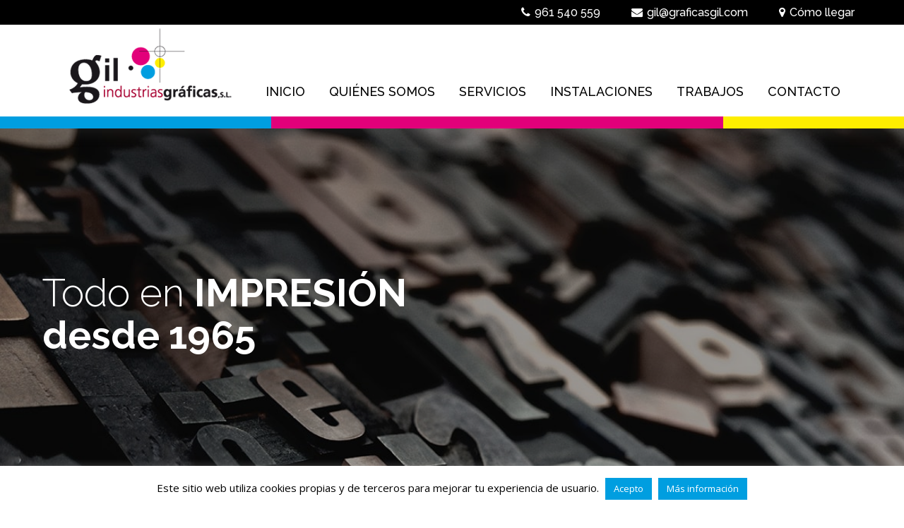

--- FILE ---
content_type: text/html; charset=UTF-8
request_url: https://www.graficasgil.com/
body_size: 34912
content:
<!DOCTYPE html>
<html lang="es" class="no-js">
<head>
	<title>Gil Industrias Gráficas - Imprenta Quart de Poblet - Valencia</title>
	<meta charset="UTF-8">
	<meta name="viewport" content="width=device-width, initial-scale=1">
	<link rel="profile" href="http://gmpg.org/xfn/11">
		<meta name='robots' content='index, follow, max-image-preview:large, max-snippet:-1, max-video-preview:-1' />
	<style>img:is([sizes="auto" i], [sizes^="auto," i]) { contain-intrinsic-size: 3000px 1500px }</style>
	
	<!-- This site is optimized with the Yoast SEO plugin v26.2 - https://yoast.com/wordpress/plugins/seo/ -->
	<meta name="description" content="Imprenta GIL es una empresa de artes gráficas con más de 50 años de experiencia en la imprenta offset y digital. Contamos con máquinas de última generación." />
	<link rel="canonical" href="https://www.graficasgil.com/" />
	<meta property="og:locale" content="es_ES" />
	<meta property="og:type" content="website" />
	<meta property="og:title" content="Gil Industrias Gráficas - Imprenta Quart de Poblet - Valencia" />
	<meta property="og:description" content="Imprenta GIL es una empresa de artes gráficas con más de 50 años de experiencia en la imprenta offset y digital. Contamos con máquinas de última generación." />
	<meta property="og:url" content="https://www.graficasgil.com/" />
	<meta property="og:site_name" content="Gil Industrias Gráficas" />
	<meta property="article:modified_time" content="2025-10-21T09:47:02+00:00" />
	<meta property="og:image" content="https://www.graficasgil.com/wp-content/uploads/2016/10/facebookshare.jpg" />
	<meta name="twitter:card" content="summary_large_image" />
	<meta name="twitter:title" content="Gil Industrias Gráficas - Imprenta Quart de Poblet - Valencia" />
	<meta name="twitter:description" content="Imprenta GIL es una empresa de artes gráficas con más de 50 años de experiencia en la imprenta offset y digital. Contamos con máquinas de última generación." />
	<meta name="twitter:image" content="https://www.graficasgil.com/wp-content/uploads/2016/10/twittershare.jpg" />
	<script type="application/ld+json" class="yoast-schema-graph">{"@context":"https://schema.org","@graph":[{"@type":"WebPage","@id":"https://www.graficasgil.com/","url":"https://www.graficasgil.com/","name":"Gil Industrias Gráficas - Imprenta Quart de Poblet - Valencia","isPartOf":{"@id":"https://www.graficasgil.com/#website"},"about":{"@id":"https://www.graficasgil.com/#organization"},"datePublished":"2016-10-24T07:10:27+00:00","dateModified":"2025-10-21T09:47:02+00:00","description":"Imprenta GIL es una empresa de artes gráficas con más de 50 años de experiencia en la imprenta offset y digital. Contamos con máquinas de última generación.","breadcrumb":{"@id":"https://www.graficasgil.com/#breadcrumb"},"inLanguage":"es","potentialAction":[{"@type":"ReadAction","target":["https://www.graficasgil.com/"]}]},{"@type":"BreadcrumbList","@id":"https://www.graficasgil.com/#breadcrumb","itemListElement":[{"@type":"ListItem","position":1,"name":"Portada"}]},{"@type":"WebSite","@id":"https://www.graficasgil.com/#website","url":"https://www.graficasgil.com/","name":"Gil Industrias Gráficas","description":"","publisher":{"@id":"https://www.graficasgil.com/#organization"},"potentialAction":[{"@type":"SearchAction","target":{"@type":"EntryPoint","urlTemplate":"https://www.graficasgil.com/?s={search_term_string}"},"query-input":{"@type":"PropertyValueSpecification","valueRequired":true,"valueName":"search_term_string"}}],"inLanguage":"es"},{"@type":"Organization","@id":"https://www.graficasgil.com/#organization","name":"Gil Industrias Gráficas, S.L.","url":"https://www.graficasgil.com/","logo":{"@type":"ImageObject","inLanguage":"es","@id":"https://www.graficasgil.com/#/schema/logo/image/","url":"https://www.graficasgil.com/wp-content/uploads/2017/05/gravatar.jpg","contentUrl":"https://www.graficasgil.com/wp-content/uploads/2017/05/gravatar.jpg","width":1200,"height":1200,"caption":"Gil Industrias Gráficas, S.L."},"image":{"@id":"https://www.graficasgil.com/#/schema/logo/image/"}}]}</script>
	<!-- / Yoast SEO plugin. -->


<link rel='dns-prefetch' href='//www.graficasgil.com' />
<link rel='dns-prefetch' href='//maxcdn.bootstrapcdn.com' />
<link rel='dns-prefetch' href='//fonts.googleapis.com' />
<script type="text/javascript">
/* <![CDATA[ */
window._wpemojiSettings = {"baseUrl":"https:\/\/s.w.org\/images\/core\/emoji\/16.0.1\/72x72\/","ext":".png","svgUrl":"https:\/\/s.w.org\/images\/core\/emoji\/16.0.1\/svg\/","svgExt":".svg","source":{"concatemoji":"https:\/\/www.graficasgil.com\/wp-includes\/js\/wp-emoji-release.min.js?ver=6.8.3"}};
/*! This file is auto-generated */
!function(s,n){var o,i,e;function c(e){try{var t={supportTests:e,timestamp:(new Date).valueOf()};sessionStorage.setItem(o,JSON.stringify(t))}catch(e){}}function p(e,t,n){e.clearRect(0,0,e.canvas.width,e.canvas.height),e.fillText(t,0,0);var t=new Uint32Array(e.getImageData(0,0,e.canvas.width,e.canvas.height).data),a=(e.clearRect(0,0,e.canvas.width,e.canvas.height),e.fillText(n,0,0),new Uint32Array(e.getImageData(0,0,e.canvas.width,e.canvas.height).data));return t.every(function(e,t){return e===a[t]})}function u(e,t){e.clearRect(0,0,e.canvas.width,e.canvas.height),e.fillText(t,0,0);for(var n=e.getImageData(16,16,1,1),a=0;a<n.data.length;a++)if(0!==n.data[a])return!1;return!0}function f(e,t,n,a){switch(t){case"flag":return n(e,"\ud83c\udff3\ufe0f\u200d\u26a7\ufe0f","\ud83c\udff3\ufe0f\u200b\u26a7\ufe0f")?!1:!n(e,"\ud83c\udde8\ud83c\uddf6","\ud83c\udde8\u200b\ud83c\uddf6")&&!n(e,"\ud83c\udff4\udb40\udc67\udb40\udc62\udb40\udc65\udb40\udc6e\udb40\udc67\udb40\udc7f","\ud83c\udff4\u200b\udb40\udc67\u200b\udb40\udc62\u200b\udb40\udc65\u200b\udb40\udc6e\u200b\udb40\udc67\u200b\udb40\udc7f");case"emoji":return!a(e,"\ud83e\udedf")}return!1}function g(e,t,n,a){var r="undefined"!=typeof WorkerGlobalScope&&self instanceof WorkerGlobalScope?new OffscreenCanvas(300,150):s.createElement("canvas"),o=r.getContext("2d",{willReadFrequently:!0}),i=(o.textBaseline="top",o.font="600 32px Arial",{});return e.forEach(function(e){i[e]=t(o,e,n,a)}),i}function t(e){var t=s.createElement("script");t.src=e,t.defer=!0,s.head.appendChild(t)}"undefined"!=typeof Promise&&(o="wpEmojiSettingsSupports",i=["flag","emoji"],n.supports={everything:!0,everythingExceptFlag:!0},e=new Promise(function(e){s.addEventListener("DOMContentLoaded",e,{once:!0})}),new Promise(function(t){var n=function(){try{var e=JSON.parse(sessionStorage.getItem(o));if("object"==typeof e&&"number"==typeof e.timestamp&&(new Date).valueOf()<e.timestamp+604800&&"object"==typeof e.supportTests)return e.supportTests}catch(e){}return null}();if(!n){if("undefined"!=typeof Worker&&"undefined"!=typeof OffscreenCanvas&&"undefined"!=typeof URL&&URL.createObjectURL&&"undefined"!=typeof Blob)try{var e="postMessage("+g.toString()+"("+[JSON.stringify(i),f.toString(),p.toString(),u.toString()].join(",")+"));",a=new Blob([e],{type:"text/javascript"}),r=new Worker(URL.createObjectURL(a),{name:"wpTestEmojiSupports"});return void(r.onmessage=function(e){c(n=e.data),r.terminate(),t(n)})}catch(e){}c(n=g(i,f,p,u))}t(n)}).then(function(e){for(var t in e)n.supports[t]=e[t],n.supports.everything=n.supports.everything&&n.supports[t],"flag"!==t&&(n.supports.everythingExceptFlag=n.supports.everythingExceptFlag&&n.supports[t]);n.supports.everythingExceptFlag=n.supports.everythingExceptFlag&&!n.supports.flag,n.DOMReady=!1,n.readyCallback=function(){n.DOMReady=!0}}).then(function(){return e}).then(function(){var e;n.supports.everything||(n.readyCallback(),(e=n.source||{}).concatemoji?t(e.concatemoji):e.wpemoji&&e.twemoji&&(t(e.twemoji),t(e.wpemoji)))}))}((window,document),window._wpemojiSettings);
/* ]]> */
</script>
<style id='wp-emoji-styles-inline-css' type='text/css'>

	img.wp-smiley, img.emoji {
		display: inline !important;
		border: none !important;
		box-shadow: none !important;
		height: 1em !important;
		width: 1em !important;
		margin: 0 0.07em !important;
		vertical-align: -0.1em !important;
		background: none !important;
		padding: 0 !important;
	}
</style>
<link rel='stylesheet' id='wp-block-library-css' href='https://www.graficasgil.com/wp-includes/css/dist/block-library/style.min.css?ver=6.8.3' type='text/css' media='all' />
<style id='classic-theme-styles-inline-css' type='text/css'>
/*! This file is auto-generated */
.wp-block-button__link{color:#fff;background-color:#32373c;border-radius:9999px;box-shadow:none;text-decoration:none;padding:calc(.667em + 2px) calc(1.333em + 2px);font-size:1.125em}.wp-block-file__button{background:#32373c;color:#fff;text-decoration:none}
</style>
<style id='global-styles-inline-css' type='text/css'>
:root{--wp--preset--aspect-ratio--square: 1;--wp--preset--aspect-ratio--4-3: 4/3;--wp--preset--aspect-ratio--3-4: 3/4;--wp--preset--aspect-ratio--3-2: 3/2;--wp--preset--aspect-ratio--2-3: 2/3;--wp--preset--aspect-ratio--16-9: 16/9;--wp--preset--aspect-ratio--9-16: 9/16;--wp--preset--color--black: #000000;--wp--preset--color--cyan-bluish-gray: #abb8c3;--wp--preset--color--white: #ffffff;--wp--preset--color--pale-pink: #f78da7;--wp--preset--color--vivid-red: #cf2e2e;--wp--preset--color--luminous-vivid-orange: #ff6900;--wp--preset--color--luminous-vivid-amber: #fcb900;--wp--preset--color--light-green-cyan: #7bdcb5;--wp--preset--color--vivid-green-cyan: #00d084;--wp--preset--color--pale-cyan-blue: #8ed1fc;--wp--preset--color--vivid-cyan-blue: #0693e3;--wp--preset--color--vivid-purple: #9b51e0;--wp--preset--gradient--vivid-cyan-blue-to-vivid-purple: linear-gradient(135deg,rgba(6,147,227,1) 0%,rgb(155,81,224) 100%);--wp--preset--gradient--light-green-cyan-to-vivid-green-cyan: linear-gradient(135deg,rgb(122,220,180) 0%,rgb(0,208,130) 100%);--wp--preset--gradient--luminous-vivid-amber-to-luminous-vivid-orange: linear-gradient(135deg,rgba(252,185,0,1) 0%,rgba(255,105,0,1) 100%);--wp--preset--gradient--luminous-vivid-orange-to-vivid-red: linear-gradient(135deg,rgba(255,105,0,1) 0%,rgb(207,46,46) 100%);--wp--preset--gradient--very-light-gray-to-cyan-bluish-gray: linear-gradient(135deg,rgb(238,238,238) 0%,rgb(169,184,195) 100%);--wp--preset--gradient--cool-to-warm-spectrum: linear-gradient(135deg,rgb(74,234,220) 0%,rgb(151,120,209) 20%,rgb(207,42,186) 40%,rgb(238,44,130) 60%,rgb(251,105,98) 80%,rgb(254,248,76) 100%);--wp--preset--gradient--blush-light-purple: linear-gradient(135deg,rgb(255,206,236) 0%,rgb(152,150,240) 100%);--wp--preset--gradient--blush-bordeaux: linear-gradient(135deg,rgb(254,205,165) 0%,rgb(254,45,45) 50%,rgb(107,0,62) 100%);--wp--preset--gradient--luminous-dusk: linear-gradient(135deg,rgb(255,203,112) 0%,rgb(199,81,192) 50%,rgb(65,88,208) 100%);--wp--preset--gradient--pale-ocean: linear-gradient(135deg,rgb(255,245,203) 0%,rgb(182,227,212) 50%,rgb(51,167,181) 100%);--wp--preset--gradient--electric-grass: linear-gradient(135deg,rgb(202,248,128) 0%,rgb(113,206,126) 100%);--wp--preset--gradient--midnight: linear-gradient(135deg,rgb(2,3,129) 0%,rgb(40,116,252) 100%);--wp--preset--font-size--small: 13px;--wp--preset--font-size--medium: 20px;--wp--preset--font-size--large: 36px;--wp--preset--font-size--x-large: 42px;--wp--preset--spacing--20: 0.44rem;--wp--preset--spacing--30: 0.67rem;--wp--preset--spacing--40: 1rem;--wp--preset--spacing--50: 1.5rem;--wp--preset--spacing--60: 2.25rem;--wp--preset--spacing--70: 3.38rem;--wp--preset--spacing--80: 5.06rem;--wp--preset--shadow--natural: 6px 6px 9px rgba(0, 0, 0, 0.2);--wp--preset--shadow--deep: 12px 12px 50px rgba(0, 0, 0, 0.4);--wp--preset--shadow--sharp: 6px 6px 0px rgba(0, 0, 0, 0.2);--wp--preset--shadow--outlined: 6px 6px 0px -3px rgba(255, 255, 255, 1), 6px 6px rgba(0, 0, 0, 1);--wp--preset--shadow--crisp: 6px 6px 0px rgba(0, 0, 0, 1);}:where(.is-layout-flex){gap: 0.5em;}:where(.is-layout-grid){gap: 0.5em;}body .is-layout-flex{display: flex;}.is-layout-flex{flex-wrap: wrap;align-items: center;}.is-layout-flex > :is(*, div){margin: 0;}body .is-layout-grid{display: grid;}.is-layout-grid > :is(*, div){margin: 0;}:where(.wp-block-columns.is-layout-flex){gap: 2em;}:where(.wp-block-columns.is-layout-grid){gap: 2em;}:where(.wp-block-post-template.is-layout-flex){gap: 1.25em;}:where(.wp-block-post-template.is-layout-grid){gap: 1.25em;}.has-black-color{color: var(--wp--preset--color--black) !important;}.has-cyan-bluish-gray-color{color: var(--wp--preset--color--cyan-bluish-gray) !important;}.has-white-color{color: var(--wp--preset--color--white) !important;}.has-pale-pink-color{color: var(--wp--preset--color--pale-pink) !important;}.has-vivid-red-color{color: var(--wp--preset--color--vivid-red) !important;}.has-luminous-vivid-orange-color{color: var(--wp--preset--color--luminous-vivid-orange) !important;}.has-luminous-vivid-amber-color{color: var(--wp--preset--color--luminous-vivid-amber) !important;}.has-light-green-cyan-color{color: var(--wp--preset--color--light-green-cyan) !important;}.has-vivid-green-cyan-color{color: var(--wp--preset--color--vivid-green-cyan) !important;}.has-pale-cyan-blue-color{color: var(--wp--preset--color--pale-cyan-blue) !important;}.has-vivid-cyan-blue-color{color: var(--wp--preset--color--vivid-cyan-blue) !important;}.has-vivid-purple-color{color: var(--wp--preset--color--vivid-purple) !important;}.has-black-background-color{background-color: var(--wp--preset--color--black) !important;}.has-cyan-bluish-gray-background-color{background-color: var(--wp--preset--color--cyan-bluish-gray) !important;}.has-white-background-color{background-color: var(--wp--preset--color--white) !important;}.has-pale-pink-background-color{background-color: var(--wp--preset--color--pale-pink) !important;}.has-vivid-red-background-color{background-color: var(--wp--preset--color--vivid-red) !important;}.has-luminous-vivid-orange-background-color{background-color: var(--wp--preset--color--luminous-vivid-orange) !important;}.has-luminous-vivid-amber-background-color{background-color: var(--wp--preset--color--luminous-vivid-amber) !important;}.has-light-green-cyan-background-color{background-color: var(--wp--preset--color--light-green-cyan) !important;}.has-vivid-green-cyan-background-color{background-color: var(--wp--preset--color--vivid-green-cyan) !important;}.has-pale-cyan-blue-background-color{background-color: var(--wp--preset--color--pale-cyan-blue) !important;}.has-vivid-cyan-blue-background-color{background-color: var(--wp--preset--color--vivid-cyan-blue) !important;}.has-vivid-purple-background-color{background-color: var(--wp--preset--color--vivid-purple) !important;}.has-black-border-color{border-color: var(--wp--preset--color--black) !important;}.has-cyan-bluish-gray-border-color{border-color: var(--wp--preset--color--cyan-bluish-gray) !important;}.has-white-border-color{border-color: var(--wp--preset--color--white) !important;}.has-pale-pink-border-color{border-color: var(--wp--preset--color--pale-pink) !important;}.has-vivid-red-border-color{border-color: var(--wp--preset--color--vivid-red) !important;}.has-luminous-vivid-orange-border-color{border-color: var(--wp--preset--color--luminous-vivid-orange) !important;}.has-luminous-vivid-amber-border-color{border-color: var(--wp--preset--color--luminous-vivid-amber) !important;}.has-light-green-cyan-border-color{border-color: var(--wp--preset--color--light-green-cyan) !important;}.has-vivid-green-cyan-border-color{border-color: var(--wp--preset--color--vivid-green-cyan) !important;}.has-pale-cyan-blue-border-color{border-color: var(--wp--preset--color--pale-cyan-blue) !important;}.has-vivid-cyan-blue-border-color{border-color: var(--wp--preset--color--vivid-cyan-blue) !important;}.has-vivid-purple-border-color{border-color: var(--wp--preset--color--vivid-purple) !important;}.has-vivid-cyan-blue-to-vivid-purple-gradient-background{background: var(--wp--preset--gradient--vivid-cyan-blue-to-vivid-purple) !important;}.has-light-green-cyan-to-vivid-green-cyan-gradient-background{background: var(--wp--preset--gradient--light-green-cyan-to-vivid-green-cyan) !important;}.has-luminous-vivid-amber-to-luminous-vivid-orange-gradient-background{background: var(--wp--preset--gradient--luminous-vivid-amber-to-luminous-vivid-orange) !important;}.has-luminous-vivid-orange-to-vivid-red-gradient-background{background: var(--wp--preset--gradient--luminous-vivid-orange-to-vivid-red) !important;}.has-very-light-gray-to-cyan-bluish-gray-gradient-background{background: var(--wp--preset--gradient--very-light-gray-to-cyan-bluish-gray) !important;}.has-cool-to-warm-spectrum-gradient-background{background: var(--wp--preset--gradient--cool-to-warm-spectrum) !important;}.has-blush-light-purple-gradient-background{background: var(--wp--preset--gradient--blush-light-purple) !important;}.has-blush-bordeaux-gradient-background{background: var(--wp--preset--gradient--blush-bordeaux) !important;}.has-luminous-dusk-gradient-background{background: var(--wp--preset--gradient--luminous-dusk) !important;}.has-pale-ocean-gradient-background{background: var(--wp--preset--gradient--pale-ocean) !important;}.has-electric-grass-gradient-background{background: var(--wp--preset--gradient--electric-grass) !important;}.has-midnight-gradient-background{background: var(--wp--preset--gradient--midnight) !important;}.has-small-font-size{font-size: var(--wp--preset--font-size--small) !important;}.has-medium-font-size{font-size: var(--wp--preset--font-size--medium) !important;}.has-large-font-size{font-size: var(--wp--preset--font-size--large) !important;}.has-x-large-font-size{font-size: var(--wp--preset--font-size--x-large) !important;}
:where(.wp-block-post-template.is-layout-flex){gap: 1.25em;}:where(.wp-block-post-template.is-layout-grid){gap: 1.25em;}
:where(.wp-block-columns.is-layout-flex){gap: 2em;}:where(.wp-block-columns.is-layout-grid){gap: 2em;}
:root :where(.wp-block-pullquote){font-size: 1.5em;line-height: 1.6;}
</style>
<link rel='stylesheet' id='contact-form-7-css' href='https://www.graficasgil.com/wp-content/plugins/contact-form-7/includes/css/styles.css?ver=6.1.2' type='text/css' media='all' />
<link rel='stylesheet' id='cookie-law-info-css' href='https://www.graficasgil.com/wp-content/plugins/cookie-law-info/legacy/public/css/cookie-law-info-public.css?ver=3.3.5' type='text/css' media='all' />
<link rel='stylesheet' id='cookie-law-info-gdpr-css' href='https://www.graficasgil.com/wp-content/plugins/cookie-law-info/legacy/public/css/cookie-law-info-gdpr.css?ver=3.3.5' type='text/css' media='all' />
<style id='responsive-menu-inline-css' type='text/css'>
/** This file is major component of this plugin so please don't try to edit here. */
#rmp_menu_trigger-365 {
  width: 55px;
  height: 55px;
  position: fixed;
  top: 65px;
  border-radius: 5px;
  display: none;
  text-decoration: none;
  right: 5%;
  background: #009ee0;
  transition: transform 0.5s, background-color 0.5s;
}
#rmp_menu_trigger-365:hover, #rmp_menu_trigger-365:focus {
  background: #009ee0;
  text-decoration: unset;
}
#rmp_menu_trigger-365.is-active {
  background: #009ee0;
}
#rmp_menu_trigger-365 .rmp-trigger-box {
  width: 25px;
  color: #ffffff;
}
#rmp_menu_trigger-365 .rmp-trigger-icon-active, #rmp_menu_trigger-365 .rmp-trigger-text-open {
  display: none;
}
#rmp_menu_trigger-365.is-active .rmp-trigger-icon-active, #rmp_menu_trigger-365.is-active .rmp-trigger-text-open {
  display: inline;
}
#rmp_menu_trigger-365.is-active .rmp-trigger-icon-inactive, #rmp_menu_trigger-365.is-active .rmp-trigger-text {
  display: none;
}
#rmp_menu_trigger-365 .rmp-trigger-label {
  color: #ffffff;
  pointer-events: none;
  line-height: 13px;
  font-family: inherit;
  font-size: 14px;
  display: inline;
  text-transform: inherit;
}
#rmp_menu_trigger-365 .rmp-trigger-label.rmp-trigger-label-top {
  display: block;
  margin-bottom: 12px;
}
#rmp_menu_trigger-365 .rmp-trigger-label.rmp-trigger-label-bottom {
  display: block;
  margin-top: 12px;
}
#rmp_menu_trigger-365 .responsive-menu-pro-inner {
  display: block;
}
#rmp_menu_trigger-365 .rmp-trigger-icon-inactive .rmp-font-icon {
  color: #ffffff;
}
#rmp_menu_trigger-365 .responsive-menu-pro-inner, #rmp_menu_trigger-365 .responsive-menu-pro-inner::before, #rmp_menu_trigger-365 .responsive-menu-pro-inner::after {
  width: 25px;
  height: 3px;
  background-color: #ffffff;
  border-radius: 4px;
  position: absolute;
}
#rmp_menu_trigger-365 .rmp-trigger-icon-active .rmp-font-icon {
  color: #ffffff;
}
#rmp_menu_trigger-365.is-active .responsive-menu-pro-inner, #rmp_menu_trigger-365.is-active .responsive-menu-pro-inner::before, #rmp_menu_trigger-365.is-active .responsive-menu-pro-inner::after {
  background-color: #ffffff;
}
#rmp_menu_trigger-365:hover .rmp-trigger-icon-inactive .rmp-font-icon {
  color: #ffffff;
}
#rmp_menu_trigger-365:not(.is-active):hover .responsive-menu-pro-inner, #rmp_menu_trigger-365:not(.is-active):hover .responsive-menu-pro-inner::before, #rmp_menu_trigger-365:not(.is-active):hover .responsive-menu-pro-inner::after {
  background-color: #ffffff;
}
#rmp_menu_trigger-365 .responsive-menu-pro-inner::before {
  top: 10px;
}
#rmp_menu_trigger-365 .responsive-menu-pro-inner::after {
  bottom: 10px;
}
#rmp_menu_trigger-365.is-active .responsive-menu-pro-inner::after {
  bottom: 0;
}
/* Hamburger menu styling */
@media screen and (max-width: 1200px) {
  /** Menu Title Style */
  /** Menu Additional Content Style */
  #menu-principal {
    display: none !important;
  }
  #rmp_menu_trigger-365 {
    display: block;
  }
  #rmp-container-365 {
    position: fixed;
    top: 0;
    margin: 0;
    transition: transform 0.5s;
    overflow: auto;
    display: block;
    width: 75%;
    background-color: #ffffff;
    background-image: url("");
    height: 100%;
    left: 0;
    padding-top: 0px;
    padding-left: 0px;
    padding-bottom: 0px;
    padding-right: 0px;
  }
  #rmp-menu-wrap-365 {
    padding-top: 0px;
    padding-left: 0px;
    padding-bottom: 0px;
    padding-right: 0px;
    background-color: #ffffff;
  }
  #rmp-menu-wrap-365 .rmp-menu, #rmp-menu-wrap-365 .rmp-submenu {
    width: 100%;
    box-sizing: border-box;
    margin: 0;
    padding: 0;
  }
  #rmp-menu-wrap-365 .rmp-submenu-depth-1 .rmp-menu-item-link {
    padding-left: 10%;
  }
  #rmp-menu-wrap-365 .rmp-submenu-depth-2 .rmp-menu-item-link {
    padding-left: 15%;
  }
  #rmp-menu-wrap-365 .rmp-submenu-depth-3 .rmp-menu-item-link {
    padding-left: 20%;
  }
  #rmp-menu-wrap-365 .rmp-submenu-depth-4 .rmp-menu-item-link {
    padding-left: 25%;
  }
  #rmp-menu-wrap-365 .rmp-submenu.rmp-submenu-open {
    display: block;
  }
  #rmp-menu-wrap-365 .rmp-menu-item {
    width: 100%;
    list-style: none;
    margin: 0;
  }
  #rmp-menu-wrap-365 .rmp-menu-item-link {
    height: 40px;
    line-height: 40px;
    font-size: 16px;
    border-bottom: 1px solid #eaeaea;
    font-family: Open Sans;
    color: #000000;
    text-align: left;
    background-color: #ffffff;
    font-weight: normal;
    letter-spacing: 0px;
    display: block;
    box-sizing: border-box;
    width: 100%;
    text-decoration: none;
    position: relative;
    overflow: hidden;
    transition: background-color 0.5s, border-color 0.5s, 0.5s;
    padding: 0 5%;
    padding-right: 50px;
  }
  #rmp-menu-wrap-365 .rmp-menu-item-link:after, #rmp-menu-wrap-365 .rmp-menu-item-link:before {
    display: none;
  }
  #rmp-menu-wrap-365 .rmp-menu-item-link:hover, #rmp-menu-wrap-365 .rmp-menu-item-link:focus {
    color: #009ee0;
    border-color: #eaeaea;
    background-color: #ffffff;
  }
  #rmp-menu-wrap-365 .rmp-menu-item-link:focus {
    outline: none;
    border-color: unset;
    box-shadow: unset;
  }
  #rmp-menu-wrap-365 .rmp-menu-item-link .rmp-font-icon {
    height: 40px;
    line-height: 40px;
    margin-right: 10px;
    font-size: 16px;
  }
  #rmp-menu-wrap-365 .rmp-menu-current-item .rmp-menu-item-link {
    color: #000000;
    border-color: #eaeaea;
    background-color: #ffffff;
  }
  #rmp-menu-wrap-365 .rmp-menu-current-item .rmp-menu-item-link:hover, #rmp-menu-wrap-365 .rmp-menu-current-item .rmp-menu-item-link:focus {
    color: #009ee0;
    border-color: #eaeaea;
    background-color: #ffffff;
  }
  #rmp-menu-wrap-365 .rmp-menu-subarrow {
    position: absolute;
    top: 0;
    bottom: 0;
    text-align: center;
    overflow: hidden;
    background-size: cover;
    overflow: hidden;
    right: 0;
    border-left-style: solid;
    border-left-color: #009ee0;
    border-left-width: 1px;
    height: 40px;
    width: 40px;
    color: #009ee0;
    background-color: #009ee0;
  }
  #rmp-menu-wrap-365 .rmp-menu-subarrow svg {
    fill: #009ee0;
  }
  #rmp-menu-wrap-365 .rmp-menu-subarrow:hover {
    color: #009ee0;
    border-color: #009ee0;
    background-color: #009ee0;
  }
  #rmp-menu-wrap-365 .rmp-menu-subarrow:hover svg {
    fill: #009ee0;
  }
  #rmp-menu-wrap-365 .rmp-menu-subarrow .rmp-font-icon {
    margin-right: unset;
  }
  #rmp-menu-wrap-365 .rmp-menu-subarrow * {
    vertical-align: middle;
    line-height: 40px;
  }
  #rmp-menu-wrap-365 .rmp-menu-subarrow-active {
    display: block;
    background-size: cover;
    color: #009ee0;
    border-color: #009ee0;
    background-color: #009ee0;
  }
  #rmp-menu-wrap-365 .rmp-menu-subarrow-active svg {
    fill: #009ee0;
  }
  #rmp-menu-wrap-365 .rmp-menu-subarrow-active:hover {
    color: #009ee0;
    border-color: #009ee0;
    background-color: #009ee0;
  }
  #rmp-menu-wrap-365 .rmp-menu-subarrow-active:hover svg {
    fill: #009ee0;
  }
  #rmp-menu-wrap-365 .rmp-submenu {
    display: none;
  }
  #rmp-menu-wrap-365 .rmp-submenu .rmp-menu-item-link {
    height: 40px;
    line-height: 40px;
    letter-spacing: 0px;
    font-size: 13px;
    border-bottom: 0px solid #1d4354;
    font-family: inherit;
    font-weight: normal;
    color: #fff;
    text-align: left;
    background-color: inherit;
  }
  #rmp-menu-wrap-365 .rmp-submenu .rmp-menu-item-link:hover, #rmp-menu-wrap-365 .rmp-submenu .rmp-menu-item-link:focus {
    color: #fff;
    border-color: #1d4354;
    background-color: inherit;
  }
  #rmp-menu-wrap-365 .rmp-submenu .rmp-menu-current-item .rmp-menu-item-link {
    color: #fff;
    border-color: #1d4354;
    background-color: inherit;
  }
  #rmp-menu-wrap-365 .rmp-submenu .rmp-menu-current-item .rmp-menu-item-link:hover, #rmp-menu-wrap-365 .rmp-submenu .rmp-menu-current-item .rmp-menu-item-link:focus {
    color: #fff;
    border-color: #3f3f3f;
    background-color: inherit;
  }
  #rmp-menu-wrap-365 .rmp-submenu .rmp-menu-subarrow {
    right: 0;
    border-right: unset;
    border-left-style: solid;
    border-left-color: #1d4354;
    border-left-width: 1px;
    height: 39px;
    line-height: 39px;
    width: 40px;
    color: #fff;
    background-color: inherit;
  }
  #rmp-menu-wrap-365 .rmp-submenu .rmp-menu-subarrow:hover {
    color: #fff;
    border-color: #3f3f3f;
    background-color: inherit;
  }
  #rmp-menu-wrap-365 .rmp-submenu .rmp-menu-subarrow-active {
    color: #fff;
    border-color: #1d4354;
    background-color: inherit;
  }
  #rmp-menu-wrap-365 .rmp-submenu .rmp-menu-subarrow-active:hover {
    color: #fff;
    border-color: #3f3f3f;
    background-color: inherit;
  }
  #rmp-menu-wrap-365 .rmp-menu-item-description {
    margin: 0;
    padding: 5px 5%;
    opacity: 0.8;
    color: #000000;
  }
  #rmp-search-box-365 {
    display: block;
    padding-top: 0px;
    padding-left: 5%;
    padding-bottom: 0px;
    padding-right: 5%;
  }
  #rmp-search-box-365 .rmp-search-form {
    margin: 0;
  }
  #rmp-search-box-365 .rmp-search-box {
    background: #ffffff;
    border: 1px solid #dadada;
    color: #333333;
    width: 100%;
    padding: 0 5%;
    border-radius: 30px;
    height: 45px;
    -webkit-appearance: none;
  }
  #rmp-search-box-365 .rmp-search-box::placeholder {
    color: #c7c7cd;
  }
  #rmp-search-box-365 .rmp-search-box:focus {
    background-color: #ffffff;
    outline: 2px solid #dadada;
    color: #333333;
  }
  #rmp-menu-title-365 {
    background-color: #ffffff;
    color: #009ee0;
    text-align: center;
    font-size: 15px;
    padding-top: 10%;
    padding-left: 5%;
    padding-bottom: 0%;
    padding-right: 5%;
    font-weight: 400;
    transition: background-color 0.5s, border-color 0.5s, color 0.5s;
  }
  #rmp-menu-title-365:hover {
    background-color: #ffffff;
    color: #000000;
  }
  #rmp-menu-title-365 > .rmp-menu-title-link {
    color: #009ee0;
    width: 100%;
    background-color: unset;
    text-decoration: none;
  }
  #rmp-menu-title-365 > .rmp-menu-title-link:hover {
    color: #000000;
  }
  #rmp-menu-title-365 .rmp-font-icon {
    font-size: 15px;
  }
  #rmp-menu-additional-content-365 {
    padding-top: 0px;
    padding-left: 5%;
    padding-bottom: 0px;
    padding-right: 5%;
    color: #ffffff;
    text-align: center;
    font-size: 16px;
  }
}
/**
This file contents common styling of menus.
*/
.rmp-container {
  display: none;
  visibility: visible;
  padding: 0px 0px 0px 0px;
  z-index: 99998;
  transition: all 0.3s;
  /** Scrolling bar in menu setting box **/
}
.rmp-container.rmp-fade-top, .rmp-container.rmp-fade-left, .rmp-container.rmp-fade-right, .rmp-container.rmp-fade-bottom {
  display: none;
}
.rmp-container.rmp-slide-left, .rmp-container.rmp-push-left {
  transform: translateX(-100%);
  -ms-transform: translateX(-100%);
  -webkit-transform: translateX(-100%);
  -moz-transform: translateX(-100%);
}
.rmp-container.rmp-slide-left.rmp-menu-open, .rmp-container.rmp-push-left.rmp-menu-open {
  transform: translateX(0);
  -ms-transform: translateX(0);
  -webkit-transform: translateX(0);
  -moz-transform: translateX(0);
}
.rmp-container.rmp-slide-right, .rmp-container.rmp-push-right {
  transform: translateX(100%);
  -ms-transform: translateX(100%);
  -webkit-transform: translateX(100%);
  -moz-transform: translateX(100%);
}
.rmp-container.rmp-slide-right.rmp-menu-open, .rmp-container.rmp-push-right.rmp-menu-open {
  transform: translateX(0);
  -ms-transform: translateX(0);
  -webkit-transform: translateX(0);
  -moz-transform: translateX(0);
}
.rmp-container.rmp-slide-top, .rmp-container.rmp-push-top {
  transform: translateY(-100%);
  -ms-transform: translateY(-100%);
  -webkit-transform: translateY(-100%);
  -moz-transform: translateY(-100%);
}
.rmp-container.rmp-slide-top.rmp-menu-open, .rmp-container.rmp-push-top.rmp-menu-open {
  transform: translateY(0);
  -ms-transform: translateY(0);
  -webkit-transform: translateY(0);
  -moz-transform: translateY(0);
}
.rmp-container.rmp-slide-bottom, .rmp-container.rmp-push-bottom {
  transform: translateY(100%);
  -ms-transform: translateY(100%);
  -webkit-transform: translateY(100%);
  -moz-transform: translateY(100%);
}
.rmp-container.rmp-slide-bottom.rmp-menu-open, .rmp-container.rmp-push-bottom.rmp-menu-open {
  transform: translateX(0);
  -ms-transform: translateX(0);
  -webkit-transform: translateX(0);
  -moz-transform: translateX(0);
}
.rmp-container::-webkit-scrollbar {
  width: 0px;
}
.rmp-container ::-webkit-scrollbar-track {
  box-shadow: inset 0 0 5px transparent;
}
.rmp-container ::-webkit-scrollbar-thumb {
  background: transparent;
}
.rmp-container ::-webkit-scrollbar-thumb:hover {
  background: transparent;
}
.rmp-container .rmp-menu-wrap .rmp-menu {
  transition: none;
  border-radius: 0;
  box-shadow: none;
  background: none;
  border: 0;
  bottom: auto;
  box-sizing: border-box;
  clip: auto;
  color: #666;
  display: block;
  float: none;
  font-family: inherit;
  font-size: 14px;
  height: auto;
  left: auto;
  line-height: 1.7;
  list-style-type: none;
  margin: 0;
  min-height: auto;
  max-height: none;
  opacity: 1;
  outline: none;
  overflow: visible;
  padding: 0;
  position: relative;
  pointer-events: auto;
  right: auto;
  text-align: left;
  text-decoration: none;
  text-indent: 0;
  text-transform: none;
  transform: none;
  top: auto;
  visibility: inherit;
  width: auto;
  word-wrap: break-word;
  white-space: normal;
}
.rmp-container .rmp-menu-additional-content {
  display: block;
  word-break: break-word;
}
.rmp-container .rmp-menu-title {
  display: flex;
  flex-direction: column;
}
.rmp-container .rmp-menu-title .rmp-menu-title-image {
  max-width: 100%;
  margin-bottom: 15px;
  display: block;
  margin: auto;
  margin-bottom: 15px;
}
button.rmp_menu_trigger {
  z-index: 999999;
  overflow: hidden;
  outline: none;
  border: 0;
  display: none;
  margin: 0;
  transition: transform 0.5s, background-color 0.5s;
  padding: 0;
}
button.rmp_menu_trigger .responsive-menu-pro-inner::before, button.rmp_menu_trigger .responsive-menu-pro-inner::after {
  content: "";
  display: block;
}
button.rmp_menu_trigger .responsive-menu-pro-inner::before {
  top: 10px;
}
button.rmp_menu_trigger .responsive-menu-pro-inner::after {
  bottom: 10px;
}
button.rmp_menu_trigger .rmp-trigger-box {
  width: 40px;
  display: inline-block;
  position: relative;
  pointer-events: none;
  vertical-align: super;
}
.admin-bar .rmp-container, .admin-bar .rmp_menu_trigger {
  margin-top: 32px !important;
}
@media screen and (max-width: 782px) {
  .admin-bar .rmp-container, .admin-bar .rmp_menu_trigger {
    margin-top: 46px !important;
  }
}
/*  Menu Trigger Boring Animation */
.rmp-menu-trigger-boring .responsive-menu-pro-inner {
  transition-property: none;
}
.rmp-menu-trigger-boring .responsive-menu-pro-inner::after, .rmp-menu-trigger-boring .responsive-menu-pro-inner::before {
  transition-property: none;
}
.rmp-menu-trigger-boring.is-active .responsive-menu-pro-inner {
  transform: rotate(45deg);
}
.rmp-menu-trigger-boring.is-active .responsive-menu-pro-inner:before {
  top: 0;
  opacity: 0;
}
.rmp-menu-trigger-boring.is-active .responsive-menu-pro-inner:after {
  bottom: 0;
  transform: rotate(-90deg);
}

</style>
<link rel='stylesheet' id='dashicons-css' href='https://www.graficasgil.com/wp-includes/css/dashicons.min.css?ver=6.8.3' type='text/css' media='all' />
<link rel='stylesheet' id='font-awesome-css' href='https://maxcdn.bootstrapcdn.com/font-awesome/4.5.0/css/font-awesome.min.css?ver=6.8.3' type='text/css' media='all' />
<link rel='stylesheet' id='google-fonts-css' href='//fonts.googleapis.com/css?family=Open+Sans:400,600,700|Raleway:400,500,600' type='text/css' media='all' />
<link rel='stylesheet' id='esg-plugin-settings-css' href='https://www.graficasgil.com/wp-content/plugins/essential-grid/public/assets/css/settings.css?ver=3.1.2' type='text/css' media='all' />
<link rel='stylesheet' id='tp-fontello-css' href='https://www.graficasgil.com/wp-content/plugins/essential-grid/public/assets/font/fontello/css/fontello.css?ver=3.1.2' type='text/css' media='all' />
<link rel='stylesheet' id='js_composer_front-css' href='https://www.graficasgil.com/wp-content/plugins/js_composer/assets/css/js_composer.min.css?ver=8.7.1' type='text/css' media='all' />
<link rel='stylesheet' id='bootstrap-css' href='https://www.graficasgil.com/wp-content/themes/graficasgil/bootstrap/css/bootstrap.min.css?ver=6.8.3' type='text/css' media='all' />
<link rel='stylesheet' id='style-css' href='https://www.graficasgil.com/wp-content/themes/graficasgil/style.css?ver=6.8.3' type='text/css' media='all' />
<link rel='stylesheet' id='responsive-css' href='https://www.graficasgil.com/wp-content/themes/graficasgil/css/responsive.css?ver=6.8.3' type='text/css' media='all' />
<script type="text/javascript" src="https://www.graficasgil.com/wp-includes/js/jquery/jquery.min.js?ver=3.7.1" id="jquery-core-js"></script>
<script type="text/javascript" src="https://www.graficasgil.com/wp-includes/js/jquery/jquery-migrate.min.js?ver=3.4.1" id="jquery-migrate-js"></script>
<script type="text/javascript" id="cookie-law-info-js-extra">
/* <![CDATA[ */
var Cli_Data = {"nn_cookie_ids":[],"cookielist":[],"non_necessary_cookies":[],"ccpaEnabled":"","ccpaRegionBased":"","ccpaBarEnabled":"","strictlyEnabled":["necessary","obligatoire"],"ccpaType":"gdpr","js_blocking":"","custom_integration":"","triggerDomRefresh":"","secure_cookies":""};
var cli_cookiebar_settings = {"animate_speed_hide":"500","animate_speed_show":"500","background":"#fff","border":"#009ee0","border_on":"","button_1_button_colour":"#009ee0","button_1_button_hover":"#007eb3","button_1_link_colour":"#fff","button_1_as_button":"1","button_1_new_win":"","button_2_button_colour":"#009ee0","button_2_button_hover":"#007eb3","button_2_link_colour":"#ffffff","button_2_as_button":"1","button_2_hidebar":"","button_3_button_colour":"#000","button_3_button_hover":"#000000","button_3_link_colour":"#fff","button_3_as_button":"1","button_3_new_win":"","button_4_button_colour":"#000","button_4_button_hover":"#000000","button_4_link_colour":"#62a329","button_4_as_button":"","button_7_button_colour":"#61a229","button_7_button_hover":"#4e8221","button_7_link_colour":"#fff","button_7_as_button":"1","button_7_new_win":"","font_family":"inherit","header_fix":"","notify_animate_hide":"1","notify_animate_show":"","notify_div_id":"#cookie-law-info-bar","notify_position_horizontal":"right","notify_position_vertical":"bottom","scroll_close":"","scroll_close_reload":"","accept_close_reload":"","reject_close_reload":"","showagain_tab":"","showagain_background":"#fff","showagain_border":"#000","showagain_div_id":"#cookie-law-info-again","showagain_x_position":"100px","text":"#000","show_once_yn":"","show_once":"10000","logging_on":"","as_popup":"","popup_overlay":"1","bar_heading_text":"","cookie_bar_as":"banner","popup_showagain_position":"bottom-right","widget_position":"left"};
var log_object = {"ajax_url":"https:\/\/www.graficasgil.com\/wp-admin\/admin-ajax.php"};
/* ]]> */
</script>
<script type="text/javascript" src="https://www.graficasgil.com/wp-content/plugins/cookie-law-info/legacy/public/js/cookie-law-info-public.js?ver=3.3.5" id="cookie-law-info-js"></script>
<script type="text/javascript" id="rmp_menu_scripts-js-extra">
/* <![CDATA[ */
var rmp_menu = {"ajaxURL":"https:\/\/www.graficasgil.com\/wp-admin\/admin-ajax.php","wp_nonce":"d45b729311","menu":[{"menu_theme":"Default","theme_type":"default","theme_location_menu":"","submenu_submenu_arrow_width":"40","submenu_submenu_arrow_width_unit":"px","submenu_submenu_arrow_height":"39","submenu_submenu_arrow_height_unit":"px","submenu_arrow_position":"right","submenu_sub_arrow_background_colour":"","submenu_sub_arrow_background_hover_colour":"","submenu_sub_arrow_background_colour_active":"","submenu_sub_arrow_background_hover_colour_active":"","submenu_sub_arrow_border_width":1,"submenu_sub_arrow_border_width_unit":null,"submenu_sub_arrow_border_colour":"#1d4354","submenu_sub_arrow_border_hover_colour":"#3f3f3f","submenu_sub_arrow_border_colour_active":"#1d4354","submenu_sub_arrow_border_hover_colour_active":"#3f3f3f","submenu_sub_arrow_shape_colour":"#fff","submenu_sub_arrow_shape_hover_colour":"#fff","submenu_sub_arrow_shape_colour_active":"#fff","submenu_sub_arrow_shape_hover_colour_active":"#fff","use_header_bar":"off","header_bar_items_order":"{\"logo\":\"on\",\"title\":\"on\",\"search\":\"on\",\"html content\":\"on\"}","header_bar_title":"","header_bar_html_content":"","header_bar_logo":"","header_bar_logo_link":"","header_bar_logo_width":"","header_bar_logo_width_unit":"%","header_bar_logo_height":"","header_bar_logo_height_unit":"px","header_bar_height":"80","header_bar_height_unit":"px","header_bar_padding":{"top":"0px","right":"5%","bottom":"0px","left":"5%"},"header_bar_font":"","header_bar_font_size":"14","header_bar_font_size_unit":"px","header_bar_text_color":"#ffffff","header_bar_background_color":"#ffffff","header_bar_breakpoint":"800","header_bar_position_type":"fixed","header_bar_adjust_page":"on","header_bar_scroll_enable":"off","header_bar_scroll_background_color":"#36bdf6","mobile_breakpoint":"600","tablet_breakpoint":"1200","transition_speed":"0.5","sub_menu_speed":"0.2","show_menu_on_page_load":"off","menu_disable_scrolling":"off","menu_overlay":"off","menu_overlay_colour":"rgba(0, 0, 0, 0.7)","desktop_menu_width":"","desktop_menu_width_unit":"%","desktop_menu_positioning":"absolute","desktop_menu_side":"left","desktop_menu_to_hide":"","use_current_theme_location":"off","mega_menu":{"225":"off","227":"off","229":"off","228":"off","226":"off"},"desktop_submenu_open_animation":"none","desktop_submenu_open_animation_speed":"100ms","desktop_submenu_open_on_click":"off","desktop_menu_hide_and_show":"off","menu_name":"Default Menu","menu_to_use":"principal","different_menu_for_mobile":"off","menu_to_use_in_mobile":"main-menu","use_mobile_menu":"on","use_tablet_menu":"on","use_desktop_menu":"on","menu_display_on":"all-pages","menu_to_hide":"#menu-principal","submenu_descriptions_on":"off","custom_walker":"","menu_background_colour":"#ffffff","menu_depth":"5","smooth_scroll_on":"off","smooth_scroll_speed":"500","menu_font_icons":[],"menu_links_height":"40","menu_links_height_unit":"px","menu_links_line_height":"40","menu_links_line_height_unit":"px","menu_depth_0":"5","menu_depth_0_unit":"%","menu_font_size":"16","menu_font_size_unit":"px","menu_font":"Open Sans","menu_font_weight":"normal","menu_text_alignment":"left","menu_text_letter_spacing":"","menu_word_wrap":"off","menu_link_colour":"#000000","menu_link_hover_colour":"#009ee0","menu_current_link_colour":"#000000","menu_current_link_hover_colour":"#009ee0","menu_item_background_colour":"#ffffff","menu_item_background_hover_colour":"#ffffff","menu_current_item_background_colour":"#ffffff","menu_current_item_background_hover_colour":"#ffffff","menu_border_width":"1","menu_border_width_unit":"px","menu_item_border_colour":"#eaeaea","menu_item_border_colour_hover":"#eaeaea","menu_current_item_border_colour":"#eaeaea","menu_current_item_border_hover_colour":"#eaeaea","submenu_links_height":"40","submenu_links_height_unit":"px","submenu_links_line_height":"40","submenu_links_line_height_unit":"px","menu_depth_side":"left","menu_depth_1":"10","menu_depth_1_unit":"%","menu_depth_2":"15","menu_depth_2_unit":"%","menu_depth_3":"20","menu_depth_3_unit":"%","menu_depth_4":"25","menu_depth_4_unit":"%","submenu_item_background_colour":"","submenu_item_background_hover_colour":"","submenu_current_item_background_colour":"","submenu_current_item_background_hover_colour":"","submenu_border_width":"","submenu_border_width_unit":"px","submenu_item_border_colour":"#1d4354","submenu_item_border_colour_hover":"#1d4354","submenu_current_item_border_colour":"#1d4354","submenu_current_item_border_hover_colour":"#3f3f3f","submenu_font_size":"13","submenu_font_size_unit":"px","submenu_font":"","submenu_font_weight":"normal","submenu_text_letter_spacing":"","submenu_text_alignment":"left","submenu_link_colour":"#fff","submenu_link_hover_colour":"#fff","submenu_current_link_colour":"#fff","submenu_current_link_hover_colour":"#fff","inactive_arrow_shape":"\u25bc","active_arrow_shape":"\u25b2","inactive_arrow_font_icon":"","active_arrow_font_icon":"","inactive_arrow_image":"","active_arrow_image":"","submenu_arrow_width":"40","submenu_arrow_width_unit":"px","submenu_arrow_height":"40","submenu_arrow_height_unit":"px","arrow_position":"right","menu_sub_arrow_shape_colour":"#009ee0","menu_sub_arrow_shape_hover_colour":"#009ee0","menu_sub_arrow_shape_colour_active":"#009ee0","menu_sub_arrow_shape_hover_colour_active":"#009ee0","menu_sub_arrow_border_width":"1","menu_sub_arrow_border_width_unit":"px","menu_sub_arrow_border_colour":"#009ee0","menu_sub_arrow_border_hover_colour":"#009ee0","menu_sub_arrow_border_colour_active":"#009ee0","menu_sub_arrow_border_hover_colour_active":"#009ee0","menu_sub_arrow_background_colour":"#009ee0","menu_sub_arrow_background_hover_colour":"#009ee0","menu_sub_arrow_background_colour_active":"#009ee0","menu_sub_arrow_background_hover_colour_active":"#009ee0","fade_submenus":"off","fade_submenus_side":"left","fade_submenus_delay":"100","fade_submenus_speed":"500","use_slide_effect":"off","slide_effect_back_to_text":"Back","accordion_animation":"off","auto_expand_all_submenus":"off","auto_expand_current_submenus":"off","menu_item_click_to_trigger_submenu":"off","button_width":"55","button_width_unit":"px","button_height":"55","button_height_unit":"px","button_background_colour":"#009ee0","button_background_colour_hover":"#009ee0","button_background_colour_active":"#009ee0","toggle_button_border_radius":"5","button_transparent_background":"off","button_left_or_right":"right","button_position_type":"fixed","button_distance_from_side":"5","button_distance_from_side_unit":"%","button_top":"65","button_top_unit":"px","button_push_with_animation":"off","button_click_animation":"boring","button_line_margin":"5","button_line_margin_unit":"px","button_line_width":"25","button_line_width_unit":"px","button_line_height":"3","button_line_height_unit":"px","button_line_colour":"#ffffff","button_line_colour_hover":"#ffffff","button_line_colour_active":"#ffffff","button_font_icon":"","button_font_icon_when_clicked":"","button_image":"","button_image_when_clicked":"","button_title":"","button_title_open":"","button_title_position":"left","menu_container_columns":"","button_font":"","button_font_size":"14","button_font_size_unit":"px","button_title_line_height":"13","button_title_line_height_unit":"px","button_text_colour":"#ffffff","button_trigger_type_click":"on","button_trigger_type_hover":"off","button_click_trigger":"#responsive-menu-button","items_order":{"title":"on","menu":"on","search":"","additional content":""},"menu_title":"","menu_title_link":"","menu_title_link_location":"_self","menu_title_image":"https:\/\/www.graficasgil.com\/wp-content\/uploads\/2017\/05\/logotipo-gil-industrias-graficas.png","menu_title_font_icon":"","menu_title_section_padding":{"top":"10%","right":"5%","bottom":"0%","left":"5%"},"menu_title_background_colour":"#ffffff","menu_title_background_hover_colour":"#ffffff","menu_title_font_size":"15","menu_title_font_size_unit":"px","menu_title_alignment":"center","menu_title_font_weight":"400","menu_title_font_family":"","menu_title_colour":"#009ee0","menu_title_hover_colour":"#000000","menu_title_image_width":"","menu_title_image_width_unit":"%","menu_title_image_height":"","menu_title_image_height_unit":"px","menu_additional_content":"","menu_additional_section_padding":{"left":"5%","top":"0px","right":"5%","bottom":"0px"},"menu_additional_content_font_size":"16","menu_additional_content_font_size_unit":"px","menu_additional_content_alignment":"center","menu_additional_content_colour":"#ffffff","menu_search_box_text":"Search","menu_search_box_code":"","menu_search_section_padding":{"left":"5%","top":"0px","right":"5%","bottom":"0px"},"menu_search_box_height":"45","menu_search_box_height_unit":"px","menu_search_box_border_radius":"30","menu_search_box_text_colour":"#333333","menu_search_box_background_colour":"#ffffff","menu_search_box_placeholder_colour":"#c7c7cd","menu_search_box_border_colour":"#dadada","menu_section_padding":{"top":"0px","right":"0px","bottom":"0px","left":"0px"},"menu_width":"75","menu_width_unit":"%","menu_maximum_width":"","menu_maximum_width_unit":"px","menu_minimum_width":"","menu_minimum_width_unit":"px","menu_auto_height":"off","menu_container_padding":{"top":"0px","right":"0px","bottom":"0px","left":"0px"},"menu_container_background_colour":"#ffffff","menu_background_image":"","animation_type":"slide","menu_appear_from":"left","animation_speed":"0.5","page_wrapper":"","menu_close_on_body_click":"on","menu_close_on_scroll":"off","menu_close_on_link_click":"on","enable_touch_gestures":"off","active_arrow_font_icon_type":"font-awesome","active_arrow_image_alt":"","breakpoint":"1200","button_font_icon_type":"font-awesome","button_font_icon_when_clicked_type":"font-awesome","button_image_alt":"","button_image_alt_when_clicked":"","custom_css":"","external_files":"off","header_bar_logo_alt":"","inactive_arrow_font_icon_type":"font-awesome","inactive_arrow_image_alt":"","menu_adjust_for_wp_admin_bar":"off","menu_title_font_icon_type":"font-awesome","menu_title_image_alt":"","minify_scripts":"off","mobile_only":"off","scripts_in_footer":"off","shortcode":"off","single_menu_font":"","single_menu_font_size":"14","single_menu_font_size_unit":"px","single_menu_height":"80","single_menu_height_unit":"px","single_menu_item_background_colour":"#ffffff","single_menu_item_background_colour_hover":"#ffffff","single_menu_item_link_colour":"#ffffff","single_menu_item_link_colour_hover":"#ffffff","single_menu_item_submenu_background_colour":"#ffffff","single_menu_item_submenu_background_colour_hover":"#ffffff","single_menu_item_submenu_link_colour":"#ffffff","single_menu_item_submenu_link_colour_hover":"#ffffff","single_menu_submenu_font":"","single_menu_submenu_font_size":"12","single_menu_submenu_font_size_unit":"px","single_menu_submenu_height":"40","single_menu_submenu_height_unit":"px","use_single_menu":"off","menu_title_padding":{"left":"5%","top":"0px","right":"5%","bottom":"0px"},"menu_id":365,"active_toggle_contents":"\u25b2","inactive_toggle_contents":"\u25bc"}]};
/* ]]> */
</script>
<script type="text/javascript" src="https://www.graficasgil.com/wp-content/plugins/responsive-menu/v4.0.0/assets/js/rmp-menu.js?ver=4.6.0" id="rmp_menu_scripts-js"></script>
<script type="text/javascript" id="_tpt-js-before">
/* <![CDATA[ */
window.ESG ??={}; ESG.E ??= {}; ESG.E.plugin_url = 'https://www.graficasgil.com/wp-content/plugins/essential-grid/';
/* ]]> */
</script>
<script type="text/javascript" src="https://www.graficasgil.com/wp-content/plugins/essential-grid/public/assets/js/libs/tptools.js?ver=6.7.0" id="_tpt-js" async="async" data-wp-strategy="async"></script>
<script></script><link rel="https://api.w.org/" href="https://www.graficasgil.com/wp-json/" /><link rel="alternate" title="JSON" type="application/json" href="https://www.graficasgil.com/wp-json/wp/v2/pages/2" /><link rel="EditURI" type="application/rsd+xml" title="RSD" href="https://www.graficasgil.com/xmlrpc.php?rsd" />
<meta name="generator" content="WordPress 6.8.3" />
<link rel='shortlink' href='https://www.graficasgil.com/' />
<link rel="alternate" title="oEmbed (JSON)" type="application/json+oembed" href="https://www.graficasgil.com/wp-json/oembed/1.0/embed?url=https%3A%2F%2Fwww.graficasgil.com%2F" />
<link rel="alternate" title="oEmbed (XML)" type="text/xml+oembed" href="https://www.graficasgil.com/wp-json/oembed/1.0/embed?url=https%3A%2F%2Fwww.graficasgil.com%2F&#038;format=xml" />
<!-- Google tag (gtag.js) -->
<script async src="https://www.googletagmanager.com/gtag/js?id=G-VKW8DR41QW"></script>
<script>
  window.dataLayer = window.dataLayer || [];
  function gtag(){dataLayer.push(arguments);}
  gtag('js', new Date());

  gtag('config', 'G-VKW8DR41QW');
</script><meta name="generator" content="Powered by WPBakery Page Builder - drag and drop page builder for WordPress."/>
<meta name="generator" content="Powered by Slider Revolution 6.7.38 - responsive, Mobile-Friendly Slider Plugin for WordPress with comfortable drag and drop interface." />
<link rel="icon" href="https://www.graficasgil.com/wp-content/uploads/2017/05/cropped-favicon-32x32.png" sizes="32x32" />
<link rel="icon" href="https://www.graficasgil.com/wp-content/uploads/2017/05/cropped-favicon-192x192.png" sizes="192x192" />
<link rel="apple-touch-icon" href="https://www.graficasgil.com/wp-content/uploads/2017/05/cropped-favicon-180x180.png" />
<meta name="msapplication-TileImage" content="https://www.graficasgil.com/wp-content/uploads/2017/05/cropped-favicon-270x270.png" />
<script>function setREVStartSize(e){
			//window.requestAnimationFrame(function() {
				window.RSIW = window.RSIW===undefined ? window.innerWidth : window.RSIW;
				window.RSIH = window.RSIH===undefined ? window.innerHeight : window.RSIH;
				try {
					var pw = document.getElementById(e.c).parentNode.offsetWidth,
						newh;
					pw = pw===0 || isNaN(pw) || (e.l=="fullwidth" || e.layout=="fullwidth") ? window.RSIW : pw;
					e.tabw = e.tabw===undefined ? 0 : parseInt(e.tabw);
					e.thumbw = e.thumbw===undefined ? 0 : parseInt(e.thumbw);
					e.tabh = e.tabh===undefined ? 0 : parseInt(e.tabh);
					e.thumbh = e.thumbh===undefined ? 0 : parseInt(e.thumbh);
					e.tabhide = e.tabhide===undefined ? 0 : parseInt(e.tabhide);
					e.thumbhide = e.thumbhide===undefined ? 0 : parseInt(e.thumbhide);
					e.mh = e.mh===undefined || e.mh=="" || e.mh==="auto" ? 0 : parseInt(e.mh,0);
					if(e.layout==="fullscreen" || e.l==="fullscreen")
						newh = Math.max(e.mh,window.RSIH);
					else{
						e.gw = Array.isArray(e.gw) ? e.gw : [e.gw];
						for (var i in e.rl) if (e.gw[i]===undefined || e.gw[i]===0) e.gw[i] = e.gw[i-1];
						e.gh = e.el===undefined || e.el==="" || (Array.isArray(e.el) && e.el.length==0)? e.gh : e.el;
						e.gh = Array.isArray(e.gh) ? e.gh : [e.gh];
						for (var i in e.rl) if (e.gh[i]===undefined || e.gh[i]===0) e.gh[i] = e.gh[i-1];
											
						var nl = new Array(e.rl.length),
							ix = 0,
							sl;
						e.tabw = e.tabhide>=pw ? 0 : e.tabw;
						e.thumbw = e.thumbhide>=pw ? 0 : e.thumbw;
						e.tabh = e.tabhide>=pw ? 0 : e.tabh;
						e.thumbh = e.thumbhide>=pw ? 0 : e.thumbh;
						for (var i in e.rl) nl[i] = e.rl[i]<window.RSIW ? 0 : e.rl[i];
						sl = nl[0];
						for (var i in nl) if (sl>nl[i] && nl[i]>0) { sl = nl[i]; ix=i;}
						var m = pw>(e.gw[ix]+e.tabw+e.thumbw) ? 1 : (pw-(e.tabw+e.thumbw)) / (e.gw[ix]);
						newh =  (e.gh[ix] * m) + (e.tabh + e.thumbh);
					}
					var el = document.getElementById(e.c);
					if (el!==null && el) el.style.height = newh+"px";
					el = document.getElementById(e.c+"_wrapper");
					if (el!==null && el) {
						el.style.height = newh+"px";
						el.style.display = "block";
					}
				} catch(e){
					console.log("Failure at Presize of Slider:" + e)
				}
			//});
		  };</script>
<style type="text/css" data-type="vc_shortcodes-custom-css">.vc_custom_1759759291616{margin-top: 20px !important;}</style><noscript><style> .wpb_animate_when_almost_visible { opacity: 1; }</style></noscript>	<script src="https://www.graficasgil.com/wp-content/themes/graficasgil/js/wow.min.js"></script>
	<script>new WOW().init();</script>
</head>

<body class="home wp-singular page-template-default page page-id-2 wp-custom-logo wp-theme-graficasgil wpb-js-composer js-comp-ver-8.7.1 vc_responsive">
<header id="header">
	<div class="row top-header">
		<div class="container">
			<ul class="not-list">
				<li><i class="fa fa-phone"></i> 961 540 559</li>
				<li><i class="fa fa-envelope"></i> <a href="mailto:gil@graficasgil.com">gil@graficasgil.com</a></li>
				<li><i class="fa fa-map-marker"></i> <a target="_blank" href="https://www.google.es/maps/place/Gil+Imprenta/@39.4765255,-0.4363127,15z/data=!4m5!3m4!1s0x0:0x488c4f18b6cfa322!8m2!3d39.4765255!4d-0.4363127">Cómo llegar</a></li>
			</ul>
		</div>
	</div>
	<div class="site-header row">
		<div class="container">
			<div class="logo col-md-3">
				<a href="https://www.graficasgil.com/" class="custom-logo-link" rel="home" aria-current="page"><img width="230" height="107" src="https://www.graficasgil.com/wp-content/uploads/2017/05/logotipo-gil-industrias-graficas.png" class="custom-logo" alt="Gil Industrias Gráficas" decoding="async" /></a>			</div>
			<div class="menu-wrapper col-md-9 hidden-xs hidden-sm hidden-md">
				<div class="menu-principal-container"><ul id="menu-principal" class="menu"><li id="menu-item-8" class="menu-item menu-item-type-custom menu-item-object-custom current-menu-item current_page_item menu-item-home menu-item-8"><a href="https://www.graficasgil.com/#inicio" aria-current="page">Inicio</a></li>
<li id="menu-item-9" class="menu-item menu-item-type-custom menu-item-object-custom current-menu-item current_page_item menu-item-home menu-item-9"><a href="https://www.graficasgil.com/#quienes-somos" aria-current="page">Quiénes Somos</a></li>
<li id="menu-item-10" class="menu-item menu-item-type-custom menu-item-object-custom current-menu-item current_page_item menu-item-home menu-item-10"><a href="https://www.graficasgil.com/#servicios" aria-current="page">Servicios</a></li>
<li id="menu-item-12" class="menu-item menu-item-type-custom menu-item-object-custom current-menu-item current_page_item menu-item-home menu-item-12"><a href="https://www.graficasgil.com/#instalaciones" aria-current="page">Instalaciones</a></li>
<li id="menu-item-159" class="menu-item menu-item-type-custom menu-item-object-custom current-menu-item current_page_item menu-item-home menu-item-159"><a href="https://www.graficasgil.com/#trabajos" aria-current="page">Trabajos</a></li>
<li id="menu-item-11" class="menu-item menu-item-type-custom menu-item-object-custom current-menu-item current_page_item menu-item-home menu-item-11"><a href="https://www.graficasgil.com/#contacto" aria-current="page">Contacto</a></li>
</ul></div>			</div>
		</div>
	</div>
	<div class="bottom-header">
		<ul class="not-list">
			<li></li>
			<li></li>
			<li></li>
		</ul>
	</div>
</header><!-- .site-header -->
<div id="page" class="site">
	<div id="inicio" class="site-inner ">
		<div class="container">
<div id="primary" class="content-area">
	<main id="main" class="site-main" role="main">
		<article id="post-2" class="post-2 page type-page status-publish hentry">
	
	<div class="entry-content">
		<div class="wpb-content-wrapper"><div class="vc_row wpb_row vc_row-fluid margin-bottom-1x"><div class="wpb_column vc_column_container vc_col-sm-12"><div class="vc_column-inner"><div class="wpb_wrapper"><div class="wpb_revslider_element wpb_content_element margin-bottom-0">
			<!-- START inicio REVOLUTION SLIDER 6.7.38 --><p class="rs-p-wp-fix"></p>
			<rs-module-wrap id="rev_slider_1_1_wrapper" data-source="gallery" style="visibility:hidden;background:transparent;padding:0;margin:0px auto;margin-top:0;margin-bottom:0;">
				<rs-module id="rev_slider_1_1" style="" data-version="6.7.38">
					<rs-slides style="overflow: hidden; position: absolute;">
						<rs-slide style="position: absolute;" data-key="rs-5" data-title="Slide" data-thumb="//www.graficasgil.com/wp-content/uploads/2017/05/industrias-graficas-gil-slide-01-min-100x50.jpg" data-anim="adpr:false;">
							<img decoding="async" src="//www.graficasgil.com/wp-content/plugins/revslider/sr6/assets/assets/dummy.png" alt="" title="Inicio" class="rev-slidebg tp-rs-img rs-lazyload" data-lazyload="//www.graficasgil.com/wp-content/uploads/2017/05/industrias-graficas-gil-slide-01-min.jpg" data-no-retina>
<!--
							--><rs-layer
								id="slider-1-slide-5-layer-5" 
								class="tp-shape tp-shapewrapper"
								data-type="shape"
								data-rsp_ch="on"
								data-text="fw:100;"
								data-dim="w:100%;h:100%;"
								data-basealign="slide"
								data-frame_0="tp:600;"
								data-frame_1="tp:600;e:power2.inOut;st:0;"
								data-frame_999="o:0;tp:600;e:nothing;st:w;"
								style="z-index:5;background-color:rgba(0,0,0,0.30);"
							> 
							</rs-layer><!--

							--><rs-layer
								id="slider-1-slide-5-layer-3" 
								data-type="text"
								data-color="rgba(255,255,255,1)"
								data-rsp_ch="on"
								data-xy="xo:40px;y:m;yo:-30px,-30px,-30px,0;"
								data-text="w:normal;s:55,55,55,50;l:60,60,60,50;fw:300,300,300,700;"
								data-dim="w:628px,628px,628px,408px;h:auto,auto,auto,151px;"
								data-frame_0="tp:600;"
								data-frame_1="tp:600;e:power2.inOut;st:0;"
								data-frame_999="o:0;tp:600;e:nothing;st:w;"
								style="z-index:6;font-family:'Raleway';font-weight:400;"
							>Todo en <strong>IMPRESIÓN desde 1965</strong> 
							</rs-layer><!--
-->					</rs-slide>
						<rs-slide style="position: absolute;" data-key="rs-8" data-title="Slide" data-thumb="//www.graficasgil.com/wp-content/uploads/2017/05/industrias-graficas-gil-slide-02-min-100x50.jpg" data-anim="adpr:false;">
							<img decoding="async" src="//www.graficasgil.com/wp-content/plugins/revslider/sr6/assets/assets/dummy.png" alt="" title="Inicio" class="rev-slidebg tp-rs-img rs-lazyload" data-lazyload="//www.graficasgil.com/wp-content/uploads/2017/05/industrias-graficas-gil-slide-02-min.jpg" data-no-retina>
<!--
							--><rs-layer
								id="slider-1-slide-8-layer-5" 
								class="tp-shape tp-shapewrapper"
								data-type="shape"
								data-rsp_ch="on"
								data-text="fw:100;"
								data-dim="w:100%;h:100%;"
								data-basealign="slide"
								data-frame_0="tp:600;"
								data-frame_1="tp:600;e:power2.inOut;st:0;"
								data-frame_999="o:0;tp:600;e:nothing;st:w;"
								style="z-index:5;background-color:rgba(0,0,0,0.30);"
							> 
							</rs-layer><!--

							--><rs-layer
								id="slider-1-slide-8-layer-3" 
								data-type="text"
								data-color="rgba(0,0,0,1)||rgba(0,0,0,1)||rgba(0,0,0,1)||rgba(2,2,2,1)"
								data-rsp_ch="on"
								data-xy="xo:40px;y:m;yo:-30px,-30px,-30px,0;"
								data-text="w:normal;s:55,55,55,50;l:60,60,60,50;fw:300,300,300,700;"
								data-dim="w:686px,686px,686px,410px;"
								data-frame_0="tp:600;"
								data-frame_1="tp:600;e:power2.inOut;st:0;"
								data-frame_999="o:0;tp:600;e:nothing;st:w;"
								style="z-index:6;font-family:'Raleway';font-weight:400;"
							>Buscamos la <strong>PERFECCIÓN en cada proyecto</strong> 
							</rs-layer><!--
-->					</rs-slide>
						<rs-slide style="position: absolute;" data-key="rs-9" data-title="Slide" data-thumb="//www.graficasgil.com/wp-content/uploads/2017/05/industrias-graficas-gil-slide-03-min-100x50.jpg" data-anim="adpr:false;">
							<img decoding="async" src="//www.graficasgil.com/wp-content/plugins/revslider/sr6/assets/assets/dummy.png" alt="" title="Inicio" class="rev-slidebg tp-rs-img rs-lazyload" data-lazyload="//www.graficasgil.com/wp-content/uploads/2017/05/industrias-graficas-gil-slide-03-min.jpg" data-no-retina>
<!--
							--><rs-layer
								id="slider-1-slide-9-layer-5" 
								class="tp-shape tp-shapewrapper"
								data-type="shape"
								data-rsp_ch="on"
								data-text="fw:100;"
								data-dim="w:100%;h:100%;"
								data-basealign="slide"
								data-frame_0="tp:600;"
								data-frame_1="tp:600;e:power2.inOut;st:0;"
								data-frame_999="o:0;tp:600;e:nothing;st:w;"
								style="z-index:5;background-color:rgba(0,0,0,0.30);"
							> 
							</rs-layer><!--

							--><rs-layer
								id="slider-1-slide-9-layer-3" 
								data-type="text"
								data-color="rgba(0,0,0,1)||rgba(0,0,0,1)||rgba(0,0,0,1)||rgba(2,2,2,1)"
								data-rsp_ch="on"
								data-xy="xo:40px;y:m;yo:-30px,-30px,-30px,0;"
								data-text="w:normal;s:55,55,55,50;l:60,60,60,50;fw:300,300,300,700;"
								data-dim="w:686px,686px,686px,410px;"
								data-frame_0="tp:600;"
								data-frame_1="tp:600;e:power2.inOut;st:0;"
								data-frame_999="o:0;tp:600;e:nothing;st:w;"
								style="z-index:6;font-family:'Raleway';font-weight:400;"
							>Infinidad de <strong>COLORES para su publicidad</strong> 
							</rs-layer><!--
-->					</rs-slide>
					</rs-slides>
				</rs-module>
				<script>
					setREVStartSize({c: 'rev_slider_1_1',rl:[1240,1024,778,480],el:[],gw:[1240,1024,778,480],gh:[600,600,500,400],type:'standard',justify:'',layout:'fullwidth',mh:"0"});if (window.RS_MODULES!==undefined && window.RS_MODULES.modules!==undefined && window.RS_MODULES.modules["revslider11"]!==undefined) {window.RS_MODULES.modules["revslider11"].once = false;window.revapi1 = undefined;if (window.RS_MODULES.checkMinimal!==undefined) window.RS_MODULES.checkMinimal()}
				</script>
			</rs-module-wrap>
			<!-- END REVOLUTION SLIDER -->
</div></div></div></div></div><div class="vc_row wpb_row vc_row-fluid row-quienes-somos vc_column-gap-35"><div class="wpb_column vc_column_container vc_col-sm-12"><div class="vc_column-inner"><div class="wpb_wrapper"><div id="quienes-somos" class="ca-anchor"></div>
		<div class="text-heading margin-bottom-3x center" >
			<h2 class="text-heading--titulo ">
				QUIÉNES SOMOS
			</h2>
					<div class="text-heading--subtitulo">
						Más de 50 años al servicio de la impresión
					</div></div><div class="vc_row wpb_row vc_inner vc_row-fluid vc_column-gap-35 vc_row-o-content-bottom vc_row-flex"><div class="wpb_column vc_column_container vc_col-sm-12 vc_col-md-6"><div class="vc_column-inner"><div class="wpb_wrapper">
	<div class="wpb_text_column wpb_content_element text-wrapper margin-bottom-2x justify" >
		<div class="wpb_wrapper">
			<p><strong>Industrias Gráficas Gil</strong> es una empresa de artes gráficas con <strong>más de 50 años de experiencia</strong> en el sector de la imprenta offset y digital. Contamos con la capacidad de producción necesaria para poder dar servicio a cualquier necesidad gráfica que usted pueda tener.</p>
<p>Porque sabemos de la importancia de la imagen de una empresa, nuestro compromiso es asegurarnos de que nuestros clientes reciban un producto de calidad, con un precio lo más competitivo posible.</p>
<p>Disponemos de una superficie de 1.500 m2, equipada con máquinas de última generación para la realización de trabajos de papelería comercial, catálogos a todo color, publicidad, cartelería, etc.</p>
<p>Gracias a esta tecnología los cambios de trabajo en imprenta se realizan automáticamente, pudiendo ofrecer un <strong>resultado de máxima calidad en el menor tiempo posible</strong>.</p>
<p>Póngase en <strong>contacto</strong> con nosotros, estaremos encantados de atenderle.</p>

		</div>
	</div>
</div></div></div><div class="wpb_column vc_column_container vc_col-sm-12 vc_col-md-6"><div class="vc_column-inner"><div class="wpb_wrapper">
	<div  class="wpb_single_image wpb_content_element vc_align_center wpb_content_element wpb_animate_when_almost_visible wpb_right-to-left right-to-left">
		
		<figure class="wpb_wrapper vc_figure">
			<div class="vc_single_image-wrapper   vc_box_border_grey"><img fetchpriority="high" decoding="async" width="720" height="521" src="https://www.graficasgil.com/wp-content/uploads/2016/10/industrias-gil-quienes-somos.jpg" class="vc_single_image-img attachment-full" alt="" title="Quiénes somos" srcset="https://www.graficasgil.com/wp-content/uploads/2016/10/industrias-gil-quienes-somos.jpg 720w, https://www.graficasgil.com/wp-content/uploads/2016/10/industrias-gil-quienes-somos-300x217.jpg 300w" sizes="(max-width: 720px) 100vw, 720px" /></div>
		</figure>
	</div>
</div></div></div></div></div></div></div></div><div data-vc-full-width="true" data-vc-full-width-temp="true" data-vc-full-width-init="false" class="vc_row wpb_row vc_row-fluid row-dark padding-top-2x vc_column-gap-35"><div class="wpb_column vc_column_container vc_col-sm-12"><div class="vc_column-inner"><div class="wpb_wrapper"><div id="servicios" class="ca-anchor"></div>
		<div class="text-heading margin-bottom-1x center" >
			<h2 class="text-heading--titulo ">
				SERVICIOS
			</h2>
					<div class="text-heading--subtitulo">
						De principio a fin ayudando a las empresas en su publicidad
					</div></div></div></div></div></div><div class="vc_row-full-width vc_clearfix"></div><div data-vc-full-width="true" data-vc-full-width-temp="true" data-vc-full-width-init="false" data-vc-stretch-content="true" class="vc_row wpb_row vc_row-fluid row-talleres--content row-dark vc_column-gap-35 vc_row-no-padding"><div class="wpb_column vc_column_container vc_col-sm-12"><div class="vc_column-inner"><div class="wpb_wrapper"><div class="box-taller estilo-1 center">
				<div class="box-taller--img-wrapper">
					<img decoding="async" width="360" height="360" src="https://www.graficasgil.com/wp-content/uploads/2016/10/servicios-preimpresion-gil.png" class="attachment-360x360 size-360x360" alt="" srcset="https://www.graficasgil.com/wp-content/uploads/2016/10/servicios-preimpresion-gil.png 360w, https://www.graficasgil.com/wp-content/uploads/2016/10/servicios-preimpresion-gil-150x150.png 150w, https://www.graficasgil.com/wp-content/uploads/2016/10/servicios-preimpresion-gil-300x300.png 300w" sizes="(max-width: 360px) 100vw, 360px" />
				</div>
				<div class="box-taller--title"><h3 class="box-taller--title-content"><a>SERVICIOS DE PREIMPRESIÓN</a></h3></div>
				<div class="box-taller--text">
					<h3>SERVICIOS DE PREIMPRESIÓN</h3>
					Diseño gráfico</p>
<p>Digitalización</p>
<p>Filmación CTP</p>
<p>Pruebas de Color
					<div class="box-taller--title"><a class="box-taller--title-content" href="#contacto" title="¡Solicite información!">¡Solicite información!</a></div>
				</div>
			</div><div class="box-taller estilo-2 center">
				<div class="box-taller--img-wrapper">
					<img decoding="async" width="360" height="360" src="https://www.graficasgil.com/wp-content/uploads/2016/10/servicios-impresion-gil.png" class="attachment-360x360 size-360x360" alt="" srcset="https://www.graficasgil.com/wp-content/uploads/2016/10/servicios-impresion-gil.png 360w, https://www.graficasgil.com/wp-content/uploads/2016/10/servicios-impresion-gil-150x150.png 150w, https://www.graficasgil.com/wp-content/uploads/2016/10/servicios-impresion-gil-300x300.png 300w" sizes="(max-width: 360px) 100vw, 360px" />
				</div>
				<div class="box-taller--title"><h3 class="box-taller--title-content"><a>SERVICIOS DE IMPRESIÓN</a></h3></div>
				<div class="box-taller--text">
					<h3>SERVICIOS DE IMPRESIÓN</h3>
					Impresión Offset</p>
<p>Impresión Digital</p>
<p>Impresión Continuo</p>
<p>Serigrafía
					<div class="box-taller--title"><a class="box-taller--title-content" href="#contacto" title="¡Solicite información!">¡Solicite información!</a></div>
				</div>
			</div><div class="box-taller estilo-3 center">
				<div class="box-taller--img-wrapper">
					<img loading="lazy" decoding="async" width="360" height="360" src="https://www.graficasgil.com/wp-content/uploads/2016/10/acabados-imprenta-gil.png" class="attachment-360x360 size-360x360" alt="" srcset="https://www.graficasgil.com/wp-content/uploads/2016/10/acabados-imprenta-gil.png 360w, https://www.graficasgil.com/wp-content/uploads/2016/10/acabados-imprenta-gil-150x150.png 150w, https://www.graficasgil.com/wp-content/uploads/2016/10/acabados-imprenta-gil-300x300.png 300w" sizes="auto, (max-width: 360px) 100vw, 360px" />
				</div>
				<div class="box-taller--title"><h3 class="box-taller--title-content"><a>ACABADOS IMPRENTA</a></h3></div>
				<div class="box-taller--text">
					<h3>ACABADOS IMPRENTA</h3>
					Glasofonado</p>
<p>Barnices</p>
<p>Encuadernación</p>
<p>Troquelado</p>
<p>Plegados
					<div class="box-taller--title"><a class="box-taller--title-content" href="#contacto" title="¡Solicite información!">¡Solicite información!</a></div>
				</div>
			</div></div></div></div></div><div class="vc_row-full-width vc_clearfix"></div><div class="vc_row wpb_row vc_row-fluid margin-bottom-2x"><div class="wpb_column vc_column_container vc_col-sm-12"><div class="vc_column-inner"><div class="wpb_wrapper"><div id="instalaciones" class="ca-anchor"></div>
		<div class="text-heading margin-bottom-3x center wow fadeIn" >
			<h3 class="text-heading--titulo grande">
				INSTALACIONES
			</h3>
					<div class="text-heading--subtitulo">
						Contamos con la mejor maquinaria y la última tecnología
					</div></div>
<div class="vc_grid-container-wrapper vc_clearfix vc_grid-animation-fadeIn">
	<div class="vc_grid-container vc_clearfix wpb_content_element vc_media_grid" data-initial-loading-animation="fadeIn" data-vc-grid-settings="{&quot;page_id&quot;:2,&quot;style&quot;:&quot;all&quot;,&quot;action&quot;:&quot;vc_get_vc_grid_data&quot;,&quot;shortcode_id&quot;:&quot;1761039892609-22cb34f6-290e-9&quot;,&quot;tag&quot;:&quot;vc_media_grid&quot;}" data-vc-request="https://www.graficasgil.com/wp-admin/admin-ajax.php" data-vc-post-id="2" data-vc-public-nonce="53142856cb">
		
	</div>
</div></div></div></div></div><div data-vc-full-width="true" data-vc-full-width-temp="true" data-vc-full-width-init="false" data-vc-stretch-content="true" class="vc_row wpb_row vc_row-fluid row-gallery row-dark padding-top-3x margin-bottom-3x vc_row-no-padding"><div class="wpb_column vc_column_container vc_col-sm-12"><div class="vc_column-inner"><div class="wpb_wrapper"><div id="trabajos" class="ca-anchor"></div>
		<div class="text-heading margin-bottom-2x center wow fadeIn" >
			<h3 class="text-heading--titulo grande">
				TRABAJOS
			</h3>
					<div class="text-heading--subtitulo">
						Gran variedad de proyectos realizados para todo tipo de empresas
					</div></div><style type="text/css">a.eg-henryharrison-element-1,a.eg-henryharrison-element-2{-webkit-transition:all .4s linear;   -moz-transition:all .4s linear;   -o-transition:all .4s linear;   -ms-transition:all .4s linear;   transition:all .4s linear}.eg-jimmy-carter-element-11 i:before{margin-left:0px; margin-right:0px}.eg-harding-element-17{letter-spacing:1px}.eg-harding-wrapper .esg-entry-media{overflow:hidden; box-sizing:border-box;   -webkit-box-sizing:border-box;   -moz-box-sizing:border-box;   padding:30px 30px 0px 30px}.eg-harding-wrapper .esg-entry-media img{overflow:hidden; border-radius:50%;   -webkit-border-radius:50%;   -moz-border-radius:50%}.eg-ulysses-s-grant-wrapper .esg-entry-media{overflow:hidden; box-sizing:border-box;   -webkit-box-sizing:border-box;   -moz-box-sizing:border-box;   padding:30px 30px 0px 30px}.eg-ulysses-s-grant-wrapper .esg-entry-media img{overflow:hidden; border-radius:50%;   -webkit-border-radius:50%;   -moz-border-radius:50%}.eg-richard-nixon-wrapper .esg-entry-media{overflow:hidden; box-sizing:border-box;   -webkit-box-sizing:border-box;   -moz-box-sizing:border-box;   padding:30px 30px 0px 30px}.eg-richard-nixon-wrapper .esg-entry-media img{overflow:hidden; border-radius:50%;   -webkit-border-radius:50%;   -moz-border-radius:50%}.eg-herbert-hoover-wrapper .esg-entry-media img{filter:url("data:image/svg+xml;utf8,<svg xmlns='http://www.w3.org/2000/svg'><filter id='grayscale'><feColorMatrix type='matrix' values='0.3333 0.3333 0.3333 0 0 0.3333 0.3333 0.3333 0 0 0.3333 0.3333 0.3333 0 0 0 0 0 1 0'/></filter></svg>#grayscale");   filter:gray;   -webkit-filter:grayscale(100%)}.eg-herbert-hoover-wrapper:hover .esg-entry-media img{filter:url("data:image/svg+xml;utf8,<svg xmlns='http://www.w3.org/2000/svg'><filter id='grayscale'><feColorMatrix type='matrix' values='1 0 0 0 0,0 1 0 0 0,0 0 1 0 0,0 0 0 1 0'/></filter></svg>#grayscale");  -webkit-filter:grayscale(0%)}.eg-lyndon-johnson-wrapper .esg-entry-media img{filter:url("data:image/svg+xml;utf8,<svg xmlns='http://www.w3.org/2000/svg'><filter id='grayscale'><feColorMatrix type='matrix' values='0.3333 0.3333 0.3333 0 0 0.3333 0.3333 0.3333 0 0 0.3333 0.3333 0.3333 0 0 0 0 0 1 0'/></filter></svg>#grayscale");   filter:gray;   -webkit-filter:grayscale(100%)}.eg-lyndon-johnson-wrapper:hover .esg-entry-media img{filter:url("data:image/svg+xml;utf8,<svg xmlns='http://www.w3.org/2000/svg'><filter id='grayscale'><feColorMatrix type='matrix' values='1 0 0 0 0,0 1 0 0 0,0 0 1 0 0,0 0 0 1 0'/></filter></svg>#grayscale");  -webkit-filter:grayscale(0%)}.esg-overlay.eg-ronald-reagan-container{background:-moz-linear-gradient(top,rgba(0,0,0,0) 50%,rgba(0,0,0,0.83) 99%,rgba(0,0,0,0.85) 100%); background:-webkit-gradient(linear,left top,left bottom,color-stop(50%,rgba(0,0,0,0)),color-stop(99%,rgba(0,0,0,0.83)),color-stop(100%,rgba(0,0,0,0.85))); background:-webkit-linear-gradient(top,rgba(0,0,0,0) 50%,rgba(0,0,0,0.83) 99%,rgba(0,0,0,0.85) 100%); background:-o-linear-gradient(top,rgba(0,0,0,0) 50%,rgba(0,0,0,0.83) 99%,rgba(0,0,0,0.85) 100%); background:-ms-linear-gradient(top,rgba(0,0,0,0) 50%,rgba(0,0,0,0.83) 99%,rgba(0,0,0,0.85) 100%); background:linear-gradient(to bottom,rgba(0,0,0,0) 50%,rgba(0,0,0,0.83) 99%,rgba(0,0,0,0.85) 100%); filter:progid:DXImageTransform.Microsoft.gradient( startColorstr='#00000000',endColorstr='#d9000000',GradientType=0 )}.eg-georgebush-wrapper .esg-entry-cover{background:-moz-linear-gradient(top,rgba(0,0,0,0) 50%,rgba(0,0,0,0.83) 99%,rgba(0,0,0,0.85) 100%); background:-webkit-gradient(linear,left top,left bottom,color-stop(50%,rgba(0,0,0,0)),color-stop(99%,rgba(0,0,0,0.83)),color-stop(100%,rgba(0,0,0,0.85))); background:-webkit-linear-gradient(top,rgba(0,0,0,0) 50%,rgba(0,0,0,0.83) 99%,rgba(0,0,0,0.85) 100%); background:-o-linear-gradient(top,rgba(0,0,0,0) 50%,rgba(0,0,0,0.83) 99%,rgba(0,0,0,0.85) 100%); background:-ms-linear-gradient(top,rgba(0,0,0,0) 50%,rgba(0,0,0,0.83) 99%,rgba(0,0,0,0.85) 100%); background:linear-gradient(to bottom,rgba(0,0,0,0) 50%,rgba(0,0,0,0.83) 99%,rgba(0,0,0,0.85) 100%); filter:progid:DXImageTransform.Microsoft.gradient( startColorstr='#00000000',endColorstr='#d9000000',GradientType=0 )}.eg-jefferson-wrapper{-webkit-border-radius:5px !important; -moz-border-radius:5px !important; border-radius:5px !important; -webkit-mask-image:url([data-uri]) !important}.eg-monroe-element-1{text-shadow:0px 1px 3px rgba(0,0,0,0.1)}.eg-lyndon-johnson-wrapper .esg-entry-cover{background:-moz-radial-gradient(center,ellipse cover,rgba(0,0,0,0.35) 0%,rgba(18,18,18,0) 96%,rgba(19,19,19,0) 100%); background:-webkit-gradient(radial,center center,0px,center center,100%,color-stop(0%,rgba(0,0,0,0.35)),color-stop(96%,rgba(18,18,18,0)),color-stop(100%,rgba(19,19,19,0))); background:-webkit-radial-gradient(center,ellipse cover,rgba(0,0,0,0.35) 0%,rgba(18,18,18,0) 96%,rgba(19,19,19,0) 100%); background:-o-radial-gradient(center,ellipse cover,rgba(0,0,0,0.35) 0%,rgba(18,18,18,0) 96%,rgba(19,19,19,0) 100%); background:-ms-radial-gradient(center,ellipse cover,rgba(0,0,0,0.35) 0%,rgba(18,18,18,0) 96%,rgba(19,19,19,0) 100%); background:radial-gradient(ellipse at center,rgba(0,0,0,0.35) 0%,rgba(18,18,18,0) 96%,rgba(19,19,19,0) 100%); filter:progid:DXImageTransform.Microsoft.gradient( startColorstr='#59000000',endColorstr='#00131313',GradientType=1 )}.eg-wilbert-wrapper .esg-entry-cover{background:-moz-radial-gradient(center,ellipse cover,rgba(0,0,0,0.35) 0%,rgba(18,18,18,0) 96%,rgba(19,19,19,0) 100%); background:-webkit-gradient(radial,center center,0px,center center,100%,color-stop(0%,rgba(0,0,0,0.35)),color-stop(96%,rgba(18,18,18,0)),color-stop(100%,rgba(19,19,19,0))); background:-webkit-radial-gradient(center,ellipse cover,rgba(0,0,0,0.35) 0%,rgba(18,18,18,0) 96%,rgba(19,19,19,0) 100%); background:-o-radial-gradient(center,ellipse cover,rgba(0,0,0,0.35) 0%,rgba(18,18,18,0) 96%,rgba(19,19,19,0) 100%); background:-ms-radial-gradient(center,ellipse cover,rgba(0,0,0,0.35) 0%,rgba(18,18,18,0) 96%,rgba(19,19,19,0) 100%); background:radial-gradient(ellipse at center,rgba(0,0,0,0.35) 0%,rgba(18,18,18,0) 96%,rgba(19,19,19,0) 100%); filter:progid:DXImageTransform.Microsoft.gradient( startColorstr='#59000000',endColorstr='#00131313',GradientType=1 )}.eg-wilbert-wrapper .esg-entry-media img{-webkit-transition:0.4s ease-in-out;  -moz-transition:0.4s ease-in-out;  -o-transition:0.4s ease-in-out;  transition:0.4s ease-in-out;  filter:url("data:image/svg+xml;utf8,<svg xmlns='http://www.w3.org/2000/svg'><filter id='grayscale'><feColorMatrix type='matrix' values='0.3333 0.3333 0.3333 0 0 0.3333 0.3333 0.3333 0 0 0.3333 0.3333 0.3333 0 0 0 0 0 1 0'/></filter></svg>#grayscale");   filter:gray;   -webkit-filter:grayscale(100%)}.eg-wilbert-wrapper:hover .esg-entry-media img{filter:url("data:image/svg+xml;utf8,<svg xmlns='http://www.w3.org/2000/svg'><filter id='grayscale'><feColorMatrix type='matrix' values='1 0 0 0 0,0 1 0 0 0,0 0 1 0 0,0 0 0 1 0'/></filter></svg>#grayscale");  -webkit-filter:grayscale(0%)}.eg-phillie-element-3:after{content:" ";width:0px;height:0px;border-style:solid;border-width:5px 5px 0 5px;border-color:#000 transparent transparent transparent;left:50%;margin-left:-5px; bottom:-5px; position:absolute}.eg-howardtaft-wrapper .esg-entry-media img,.eg-howardtaft-wrapper .esg-media-poster{filter:url("data:image/svg+xml;utf8,<svg xmlns='http://www.w3.org/2000/svg'><filter id='grayscale'><feColorMatrix type='matrix' values='1 0 0 0 0,0 1 0 0 0,0 0 1 0 0,0 0 0 1 0'/></filter></svg>#grayscale");  -webkit-filter:grayscale(0%)}.eg-howardtaft-wrapper:hover .esg-entry-media img,.eg-howardtaft-wrapper:hover .esg-media-poster{filter:url("data:image/svg+xml;utf8,<svg xmlns='http://www.w3.org/2000/svg'><filter id='grayscale'><feColorMatrix type='matrix' values='0.3333 0.3333 0.3333 0 0 0.3333 0.3333 0.3333 0 0 0.3333 0.3333 0.3333 0 0 0 0 0 1 0'/></filter></svg>#grayscale");   filter:gray;   -webkit-filter:grayscale(100%)}.myportfolio-container .added_to_cart.wc-forward{font-family:"Open Sans"; font-size:13px; color:#fff; margin-top:10px}.esgbox-title.esgbox-title-outside-wrap{font-size:15px; font-weight:700; text-align:center}.esgbox-title.esgbox-title-inside-wrap{padding-bottom:10px; font-size:15px; font-weight:700; text-align:center}.esg-content.eg-twitterstream-element-33-a{display:inline-block}.eg-twitterstream-element-35{word-break:break-all}.esg-overlay.eg-twitterstream-container{background:-moz-linear-gradient(top,rgba(0,0,0,0) 50%,rgba(0,0,0,0.83) 99%,rgba(0,0,0,0.85) 100%); background:-webkit-gradient(linear,left top,left bottom,color-stop(50%,rgba(0,0,0,0)),color-stop(99%,rgba(0,0,0,0.83)),color-stop(100%,rgba(0,0,0,0.85))); background:-webkit-linear-gradient(top,rgba(0,0,0,0) 50%,rgba(0,0,0,0.83) 99%,rgba(0,0,0,0.85) 100%); background:-o-linear-gradient(top,rgba(0,0,0,0) 50%,rgba(0,0,0,0.83) 99%,rgba(0,0,0,0.85) 100%); background:-ms-linear-gradient(top,rgba(0,0,0,0) 50%,rgba(0,0,0,0.83) 99%,rgba(0,0,0,0.85) 100%); background:linear-gradient(to bottom,rgba(0,0,0,0) 50%,rgba(0,0,0,0.83) 99%,rgba(0,0,0,0.85) 100%); filter:progid:DXImageTransform.Microsoft.gradient( startColorstr='#00000000',endColorstr='#d9000000',GradientType=0 )}.esg-content.eg-facebookstream-element-33-a{display:inline-block}.eg-facebookstream-element-0{word-break:break-all}.esg-overlay.eg-flickrstream-container{background:-moz-linear-gradient(top,rgba(0,0,0,0) 50%,rgba(0,0,0,0.83) 99%,rgba(0,0,0,0.85) 100%); background:-webkit-gradient(linear,left top,left bottom,color-stop(50%,rgba(0,0,0,0)),color-stop(99%,rgba(0,0,0,0.83)),color-stop(100%,rgba(0,0,0,0.85))); background:-webkit-linear-gradient(top,rgba(0,0,0,0) 50%,rgba(0,0,0,0.83) 99%,rgba(0,0,0,0.85) 100%); background:-o-linear-gradient(top,rgba(0,0,0,0) 50%,rgba(0,0,0,0.83) 99%,rgba(0,0,0,0.85) 100%); background:-ms-linear-gradient(top,rgba(0,0,0,0) 50%,rgba(0,0,0,0.83) 99%,rgba(0,0,0,0.85) 100%); background:linear-gradient(to bottom,rgba(0,0,0,0) 50%,rgba(0,0,0,0.83) 99%,rgba(0,0,0,0.85) 100%); filter:progid:DXImageTransform.Microsoft.gradient( startColorstr='#00000000',endColorstr='#d9000000',GradientType=0 )}rrrra.eg-henryharrison-element-1,rra.eg-henryharrison-element-2{rr -webkit-transition:all .4s linear; rr  -moz-transition:all .4s linear; rr  -o-transition:all .4s linear; rr  -ms-transition:all .4s linear; rr  transition:all .4s linear; rr}rrrrrr.eg-jimmy-carter-element-11 i:before{margin-left:0px; margin-right:0px}rrrrrrrr.eg-harding-element-17{letter-spacing:1px}rr.eg-harding-wrapper .esg-entry-media{overflow:hidden; rr   box-sizing:border-box;rr   -webkit-box-sizing:border-box;rr   -moz-box-sizing:border-box;rr   padding:30px 30px 0px 30px;rr}rrrr.eg-harding-wrapper .esg-entry-media img{overflow:hidden; rr   border-radius:50%;rr   -webkit-border-radius:50%;rr   -moz-border-radius:50%;rr}rrrrrr.eg-ulysses-s-grant-wrapper .esg-entry-media{overflow:hidden; rr   box-sizing:border-box;rr   -webkit-box-sizing:border-box;rr   -moz-box-sizing:border-box;rr   padding:30px 30px 0px 30px;rr}rrrr.eg-ulysses-s-grant-wrapper .esg-entry-media img{overflow:hidden; rr   border-radius:50%;rr   -webkit-border-radius:50%;rr   -moz-border-radius:50%;rr}rrrrrr.eg-richard-nixon-wrapper .esg-entry-media{overflow:hidden; rr   box-sizing:border-box;rr   -webkit-box-sizing:border-box;rr   -moz-box-sizing:border-box;rr   padding:30px 30px 0px 30px;rr}rrrr.eg-richard-nixon-wrapper .esg-entry-media img{overflow:hidden; rr   border-radius:50%;rr   -webkit-border-radius:50%;rr   -moz-border-radius:50%;rr}rrrrrrrr.eg-herbert-hoover-wrapper .esg-entry-media img{rr  filter:url("data:image/svg+xml;utf8,<svg xmlns='http://www.w3.org/2000/svg'><filter id='grayscale'><feColorMatrix type='matrix' values='0.3333 0.3333 0.3333 0 0 0.3333 0.3333 0.3333 0 0 0.3333 0.3333 0.3333 0 0 0 0 0 1 0'/></filter></svg>#grayscale"); rr  filter:gray; rr  -webkit-filter:grayscale(100%); rr}rrrr.eg-herbert-hoover-wrapper:hover .esg-entry-media img{rr  filter:url("data:image/svg+xml;utf8,<svg xmlns='http://www.w3.org/2000/svg'><filter id='grayscale'><feColorMatrix type='matrix' values='1 0 0 0 0,0 1 0 0 0,0 0 1 0 0,0 0 0 1 0'/></filter></svg>#grayscale");rr  -webkit-filter:grayscale(0%)}rrrrrrrr.eg-lyndon-johnson-wrapper .esg-entry-media img{rr  filter:url("data:image/svg+xml;utf8,<svg xmlns='http://www.w3.org/2000/svg'><filter id='grayscale'><feColorMatrix type='matrix' values='0.3333 0.3333 0.3333 0 0 0.3333 0.3333 0.3333 0 0 0.3333 0.3333 0.3333 0 0 0 0 0 1 0'/></filter></svg>#grayscale"); rr  filter:gray; rr  -webkit-filter:grayscale(100%); rr}rrrr.eg-lyndon-johnson-wrapper:hover .esg-entry-media img{rr  filter:url("data:image/svg+xml;utf8,<svg xmlns='http://www.w3.org/2000/svg'><filter id='grayscale'><feColorMatrix type='matrix' values='1 0 0 0 0,0 1 0 0 0,0 0 1 0 0,0 0 0 1 0'/></filter></svg>#grayscale");rr  -webkit-filter:grayscale(0%)}rrrrrrrr.esg-overlay.eg-ronald-reagan-container{background:-moz-linear-gradient(top,rgba(0,0,0,0) 50%,rgba(0,0,0,0.83) 99%,rgba(0,0,0,0.85) 100%); rrbackground:-webkit-gradient(linear,left top,left bottom,color-stop(50%,rgba(0,0,0,0)),color-stop(99%,rgba(0,0,0,0.83)),color-stop(100%,rgba(0,0,0,0.85))); rrbackground:-webkit-linear-gradient(top,rgba(0,0,0,0) 50%,rgba(0,0,0,0.83) 99%,rgba(0,0,0,0.85) 100%); rrbackground:-o-linear-gradient(top,rgba(0,0,0,0) 50%,rgba(0,0,0,0.83) 99%,rgba(0,0,0,0.85) 100%); rrbackground:-ms-linear-gradient(top,rgba(0,0,0,0) 50%,rgba(0,0,0,0.83) 99%,rgba(0,0,0,0.85) 100%); rrbackground:linear-gradient(to bottom,rgba(0,0,0,0) 50%,rgba(0,0,0,0.83) 99%,rgba(0,0,0,0.85) 100%); rrfilter:progid:DXImageTransform.Microsoft.gradient( startColorstr='#00000000',endColorstr='#d9000000',GradientType=0 )}rrrrrr.eg-georgebush-wrapper .esg-entry-cover{background:-moz-linear-gradient(top,rgba(0,0,0,0) 50%,rgba(0,0,0,0.83) 99%,rgba(0,0,0,0.85) 100%); rrbackground:-webkit-gradient(linear,left top,left bottom,color-stop(50%,rgba(0,0,0,0)),color-stop(99%,rgba(0,0,0,0.83)),color-stop(100%,rgba(0,0,0,0.85))); rrbackground:-webkit-linear-gradient(top,rgba(0,0,0,0) 50%,rgba(0,0,0,0.83) 99%,rgba(0,0,0,0.85) 100%); rrbackground:-o-linear-gradient(top,rgba(0,0,0,0) 50%,rgba(0,0,0,0.83) 99%,rgba(0,0,0,0.85) 100%); rrbackground:-ms-linear-gradient(top,rgba(0,0,0,0) 50%,rgba(0,0,0,0.83) 99%,rgba(0,0,0,0.85) 100%); rrbackground:linear-gradient(to bottom,rgba(0,0,0,0) 50%,rgba(0,0,0,0.83) 99%,rgba(0,0,0,0.85) 100%); rrfilter:progid:DXImageTransform.Microsoft.gradient( startColorstr='#00000000',endColorstr='#d9000000',GradientType=0 )}rrrrrrrrrr.eg-jefferson-wrapper{-webkit-border-radius:5px !important; -moz-border-radius:5px !important; border-radius:5px !important; -webkit-mask-image:url([data-uri]) !important}rrrrrr.eg-monroe-element-1{text-shadow:0px 1px 3px rgba(0,0,0,0.1)}rrrrrr.eg-lyndon-johnson-wrapper .esg-entry-cover{background:-moz-radial-gradient(center,ellipse cover,rgba(0,0,0,0.35) 0%,rgba(18,18,18,0) 96%,rgba(19,19,19,0) 100%); rrbackground:-webkit-gradient(radial,center center,0px,center center,100%,color-stop(0%,rgba(0,0,0,0.35)),color-stop(96%,rgba(18,18,18,0)),color-stop(100%,rgba(19,19,19,0))); rrbackground:-webkit-radial-gradient(center,ellipse cover,rgba(0,0,0,0.35) 0%,rgba(18,18,18,0) 96%,rgba(19,19,19,0) 100%); rrbackground:-o-radial-gradient(center,ellipse cover,rgba(0,0,0,0.35) 0%,rgba(18,18,18,0) 96%,rgba(19,19,19,0) 100%); rrbackground:-ms-radial-gradient(center,ellipse cover,rgba(0,0,0,0.35) 0%,rgba(18,18,18,0) 96%,rgba(19,19,19,0) 100%); rrbackground:radial-gradient(ellipse at center,rgba(0,0,0,0.35) 0%,rgba(18,18,18,0) 96%,rgba(19,19,19,0) 100%); rrfilter:progid:DXImageTransform.Microsoft.gradient( startColorstr='#59000000',endColorstr='#00131313',GradientType=1 ); rr}rrrrrr.eg-wilbert-wrapper .esg-entry-cover{background:-moz-radial-gradient(center,ellipse cover,rgba(0,0,0,0.35) 0%,rgba(18,18,18,0) 96%,rgba(19,19,19,0) 100%); rrbackground:-webkit-gradient(radial,center center,0px,center center,100%,color-stop(0%,rgba(0,0,0,0.35)),color-stop(96%,rgba(18,18,18,0)),color-stop(100%,rgba(19,19,19,0))); rrbackground:-webkit-radial-gradient(center,ellipse cover,rgba(0,0,0,0.35) 0%,rgba(18,18,18,0) 96%,rgba(19,19,19,0) 100%); rrbackground:-o-radial-gradient(center,ellipse cover,rgba(0,0,0,0.35) 0%,rgba(18,18,18,0) 96%,rgba(19,19,19,0) 100%); rrbackground:-ms-radial-gradient(center,ellipse cover,rgba(0,0,0,0.35) 0%,rgba(18,18,18,0) 96%,rgba(19,19,19,0) 100%); rrbackground:radial-gradient(ellipse at center,rgba(0,0,0,0.35) 0%,rgba(18,18,18,0) 96%,rgba(19,19,19,0) 100%); rrfilter:progid:DXImageTransform.Microsoft.gradient( startColorstr='#59000000',endColorstr='#00131313',GradientType=1 ); rr}rr.eg-wilbert-wrapper .esg-entry-media img{rr -webkit-transition:0.4s ease-in-out;rr  -moz-transition:0.4s ease-in-out;rr  -o-transition:0.4s ease-in-out;rr  transition:0.4s ease-in-out;rr  filter:url("data:image/svg+xml;utf8,<svg xmlns='http://www.w3.org/2000/svg'><filter id='grayscale'><feColorMatrix type='matrix' values='0.3333 0.3333 0.3333 0 0 0.3333 0.3333 0.3333 0 0 0.3333 0.3333 0.3333 0 0 0 0 0 1 0'/></filter></svg>#grayscale"); rr  filter:gray; rr  -webkit-filter:grayscale(100%); rr}rrrr.eg-wilbert-wrapper:hover .esg-entry-media img{rr  filter:url("data:image/svg+xml;utf8,<svg xmlns='http://www.w3.org/2000/svg'><filter id='grayscale'><feColorMatrix type='matrix' values='1 0 0 0 0,0 1 0 0 0,0 0 1 0 0,0 0 0 1 0'/></filter></svg>#grayscale");rr  -webkit-filter:grayscale(0%)}rrrrrr.eg-phillie-element-3:after{rrcontent:" ";rrwidth:0px;rrheight:0px;rrborder-style:solid;rrborder-width:5px 5px 0 5px;rrborder-color:#000 transparent transparent transparent;rrleft:50%;rrmargin-left:-5px; bottom:-5px; position:absolute}rrrrrr.eg-howardtaft-wrapper .esg-entry-media img,.eg-howardtaft-wrapper .esg-media-poster{rr  filter:url("data:image/svg+xml;utf8,<svg xmlns='http://www.w3.org/2000/svg'><filter id='grayscale'><feColorMatrix type='matrix' values='1 0 0 0 0,0 1 0 0 0,0 0 1 0 0,0 0 0 1 0'/></filter></svg>#grayscale");rr  -webkit-filter:grayscale(0%);rr}rrrr.eg-howardtaft-wrapper:hover .esg-entry-media img,.eg-howardtaft-wrapper:hover .esg-media-poster{rr  filter:url("data:image/svg+xml;utf8,<svg xmlns='http://www.w3.org/2000/svg'><filter id='grayscale'><feColorMatrix type='matrix' values='0.3333 0.3333 0.3333 0 0 0.3333 0.3333 0.3333 0 0 0.3333 0.3333 0.3333 0 0 0 0 0 1 0'/></filter></svg>#grayscale"); rr  filter:gray; rr  -webkit-filter:grayscale(100%); rr}rrrrrr.myportfolio-container .added_to_cart.wc-forward{font-family:"Open Sans"; font-size:13px; color:#fff; margin-top:10px}rrrrrr.esgbox-title.esgbox-title-outside-wrap{font-size:15px; font-weight:700; text-align:center}rr.esgbox-title.esgbox-title-inside-wrap{padding-bottom:10px; font-size:15px; font-weight:700; text-align:center}rr rrrr.esg-content.eg-twitterstream-element-33-a{display:inline-block}rr.eg-twitterstream-element-35{word-break:break-all}rr.esg-overlay.eg-twitterstream-container{background:-moz-linear-gradient(top,rgba(0,0,0,0) 50%,rgba(0,0,0,0.83) 99%,rgba(0,0,0,0.85) 100%); rrbackground:-webkit-gradient(linear,left top,left bottom,color-stop(50%,rgba(0,0,0,0)),color-stop(99%,rgba(0,0,0,0.83)),color-stop(100%,rgba(0,0,0,0.85))); rrbackground:-webkit-linear-gradient(top,rgba(0,0,0,0) 50%,rgba(0,0,0,0.83) 99%,rgba(0,0,0,0.85) 100%); rrbackground:-o-linear-gradient(top,rgba(0,0,0,0) 50%,rgba(0,0,0,0.83) 99%,rgba(0,0,0,0.85) 100%); rrbackground:-ms-linear-gradient(top,rgba(0,0,0,0) 50%,rgba(0,0,0,0.83) 99%,rgba(0,0,0,0.85) 100%); rrbackground:linear-gradient(to bottom,rgba(0,0,0,0) 50%,rgba(0,0,0,0.83) 99%,rgba(0,0,0,0.85) 100%); rrfilter:progid:DXImageTransform.Microsoft.gradient( startColorstr='#00000000',endColorstr='#d9000000',GradientType=0 )}rrrrrr.esg-content.eg-facebookstream-element-33-a{display:inline-block}rr.eg-facebookstream-element-0{word-break:break-all}rrrrrr.esg-overlay.eg-flickrstream-container{background:-moz-linear-gradient(top,rgba(0,0,0,0) 50%,rgba(0,0,0,0.83) 99%,rgba(0,0,0,0.85) 100%); rrbackground:-webkit-gradient(linear,left top,left bottom,color-stop(50%,rgba(0,0,0,0)),color-stop(99%,rgba(0,0,0,0.83)),color-stop(100%,rgba(0,0,0,0.85))); rrbackground:-webkit-linear-gradient(top,rgba(0,0,0,0) 50%,rgba(0,0,0,0.83) 99%,rgba(0,0,0,0.85) 100%); rrbackground:-o-linear-gradient(top,rgba(0,0,0,0) 50%,rgba(0,0,0,0.83) 99%,rgba(0,0,0,0.85) 100%); rrbackground:-ms-linear-gradient(top,rgba(0,0,0,0) 50%,rgba(0,0,0,0.83) 99%,rgba(0,0,0,0.85) 100%); rrbackground:linear-gradient(to bottom,rgba(0,0,0,0) 50%,rgba(0,0,0,0.83) 99%,rgba(0,0,0,0.85) 100%); rrfilter:progid:DXImageTransform.Microsoft.gradient( startColorstr='#00000000',endColorstr='#d9000000',GradientType=0 )}rr</style>
<style type="text/css">.minimal-light .navigationbuttons,.minimal-light .esg-pagination,.minimal-light .esg-filters{text-align:center}.minimal-light .esg-filterbutton,.minimal-light .esg-navigationbutton,.minimal-light .esg-sortbutton,.minimal-light .esg-cartbutton a{color:#999; margin-right:5px; cursor:pointer; padding:0px 16px; border:1px solid #e5e5e5; line-height:38px; border-radius:5px; -moz-border-radius:5px; -webkit-border-radius:5px; font-size:12px; font-weight:700; font-family:"Open Sans",sans-serif; display:inline-block; background:#fff; margin-bottom:5px}.minimal-light .esg-navigationbutton *{color:#999}.minimal-light .esg-navigationbutton{padding:0px 16px}.minimal-light .esg-pagination-button:last-child{margin-right:0}.minimal-light .esg-left,.minimal-light .esg-right{padding:0px 11px}.minimal-light .esg-sortbutton-wrapper,.minimal-light .esg-cartbutton-wrapper{display:inline-block}.minimal-light .esg-sortbutton-order,.minimal-light .esg-cartbutton-order{display:inline-block;  vertical-align:top;  border:1px solid #e5e5e5;  width:40px;  line-height:38px;  border-radius:0px 5px 5px 0px;  -moz-border-radius:0px 5px 5px 0px;  -webkit-border-radius:0px 5px 5px 0px;  font-size:12px;  font-weight:700;  color:#999;  cursor:pointer;  background:#fff}.minimal-light .esg-cartbutton{color:#333; cursor:default !important}.minimal-light .esg-cartbutton .esgicon-basket{color:#333;   font-size:15px;   line-height:15px;   margin-right:10px}.minimal-light .esg-cartbutton-wrapper{cursor:default !important}.minimal-light .esg-sortbutton,.minimal-light .esg-cartbutton{display:inline-block; position:relative; cursor:pointer; margin-right:0px; border-right:none; border-radius:5px 0px 0px 5px; -moz-border-radius:5px 0px 0px 5px; -webkit-border-radius:5px 0px 0px 5px}.minimal-light .esg-navigationbutton:hover,.minimal-light .esg-filterbutton:hover,.minimal-light .esg-sortbutton:hover,.minimal-light .esg-sortbutton-order:hover,.minimal-light .esg-cartbutton a:hover,.minimal-light .esg-filterbutton.selected{background-color:#fff;   border-color:#bbb;   color:#333;   box-shadow:0px 3px 5px 0px rgba(0,0,0,0.13)}.minimal-light .esg-navigationbutton:hover *{color:#333}.minimal-light .esg-sortbutton-order.tp-desc:hover{border-color:#bbb; color:#333; box-shadow:0px -3px 5px 0px rgba(0,0,0,0.13) !important}.minimal-light .esg-filter-checked{padding:1px 3px;  color:#cbcbcb;  background:#cbcbcb;  margin-left:7px;  font-size:9px;  font-weight:300;  line-height:9px;  vertical-align:middle}.minimal-light .esg-filterbutton.selected .esg-filter-checked,.minimal-light .esg-filterbutton:hover .esg-filter-checked{padding:1px 3px 1px 3px;  color:#fff;  background:#000;  margin-left:7px;  font-size:9px;  font-weight:300;  line-height:9px;  vertical-align:middle}</style>
<style type="text/css">.eg-imagenes-galeria-element-1{font-size:16px !important; line-height:22px !important; color:#ffffff !important; font-weight:400 !important; padding:17px 17px 17px 17px !important; border-radius:60px 60px 60px 60px !important; background:#ffffff !important; z-index:2 !important; display:block; font-family:"Open Sans" !important; border-top-width:0px !important; border-right-width:0px !important; border-bottom-width:0px !important; border-left-width:0px !important; border-color:#ffffff !important; border-style:solid !important}</style>
<style type="text/css">.eg-imagenes-galeria-element-1:hover{font-size:16px !important; line-height:22px !important; color:#ffffff !important; font-weight:400 !important; border-radius:60px 60px 60px 60px !important; background:#000000 !important; border-top-width:0px !important; border-right-width:0px !important; border-bottom-width:0px !important; border-left-width:0px !important; border-color:#ffffff !important; border-style:solid !important}</style>
<style type="text/css">.eg-imagenes-galeria-element-1-a{display:inline-block !important; float:none !important; clear:none !important; margin:0px 10px 0px 0px !important; position:relative !important}</style>
<style type="text/css">.eg-imagenes-galeria-container{background:#363839}</style>
<style type="text/css">.eg-imagenes-galeria-content{background:#ffffff; padding:0px 0px 0px 0px; border-width:0px 0px 0px 0px; border-radius:0px 0px 0px 0px; border-color:transparent; border-style:none; text-align:left}</style>
<style type="text/css">.esg-grid .mainul li.eg-imagenes-galeria-wrapper{background:#ffffff; padding:0px 0px 0px 0px; border-width:0px 0px 0px 0px; border-radius:0px 0px 0px 0px; border-color:transparent; border-style:none}</style>
<style type="text/css">.esg-grid .mainul li.eg-imagenes-galeria-wrapper .esg-media-poster{background-size:cover; background-position:center center; background-repeat:no-repeat}</style>
<!-- THE ESSENTIAL GRID 3.1.2 POST -->

<article class="myportfolio-container esg-grid-wrap-container minimal-light esg-entry-skin-imagenes-galeria source_type_post" id="esg-grid-1-1-wrap" data-alias="galeria">

   <div id="esg-grid-1-1" class="esg-grid" style="background: transparent;padding: 0px 0px 0px 0px ; box-sizing:border-box; -moz-box-sizing:border-box; -webkit-box-sizing:border-box;">
<article class="esg-filters esg-singlefilters" style="margin-bottom: 30px; text-align: center; "><!-- THE FILTER BUTTON --><div class="esg-filter-wrapper  esg-fgc-1" style="margin-left: 2.5px; margin-right: 2.5px;"><div class="esg-mobile-filter-button"><span>Filter Categories</span><i class="eg-icon-down-open"></i></div><div class="esg-filterbutton selected esg-allfilter" data-filter="filterall" data-fid="-1"><span>MOSTRAR TODO</span></div><div class="esg-filterbutton" data-fid="6" data-filter="filter-continuo"><span>Continuo</span><span class="esg-filter-checked"><i class="eg-icon-ok-1"></i></span></div><div class="esg-filterbutton" data-fid="3" data-filter="filter-corporativo"><span>Corporativo</span><span class="esg-filter-checked"><i class="eg-icon-ok-1"></i></span></div><div class="esg-filterbutton" data-fid="5" data-filter="filter-editorial"><span>Editorial</span><span class="esg-filter-checked"><i class="eg-icon-ok-1"></i></span></div><div class="esg-filterbutton-last esg-filterbutton" data-fid="4" data-filter="filter-publicidad"><span>Publicidad</span><span class="esg-filter-checked"><i class="eg-icon-ok-1"></i></span></div><div class="eg-clearfix"></div></div></article><div class="esg-clear-no-height"></div><ul>
<li id="eg-1-post-id-206_1893" data-skin="imagenes-galeria" class="filterall filter-editorial eg-imagenes-galeria-wrapper eg-post-id-206" data-date="1494246283">
    <div class="esg-media-cover-wrapper">
<div class="esg-entry-media"><img loading="lazy" decoding="async" class="esg-entry-media-img"  src="https://www.graficasgil.com/wp-content/uploads/2017/05/gil-industrias-graficas-trabajos-01.jpg" data-no-lazy="1" alt="" width="1280" height="960"></div>

            <div class="esg-entry-cover">

                <div class="esg-overlay esg-transition eg-imagenes-galeria-container" data-delay="0" data-duration="default" data-transition="esg-fade"></div>

				<div class="esg-center eg-post-206 eg-imagenes-galeria-element-1-a esg-transition" data-delay="0.1" data-duration="default" data-transition="esg-zoomback"><a class="eg-imagenes-galeria-element-1 eg-post-206 esgbox" data-thumb="https://www.graficasgil.com/wp-content/uploads/2017/05/gil-industrias-graficas-trabajos-01-200x150.jpg" href="https://www.graficasgil.com/wp-content/uploads/2017/05/gil-industrias-graficas-trabajos-01.jpg" data-width="1280"  data-height="960" ><i class="eg-icon-search"></i></a></div>
           </div>
   </div>

</li>
<li id="eg-1-post-id-208_3390" data-skin="imagenes-galeria" class="filterall filter-corporativo eg-imagenes-galeria-wrapper eg-post-id-208" data-date="1494246324">
    <div class="esg-media-cover-wrapper">
<div class="esg-entry-media"><img loading="lazy" decoding="async" class="esg-entry-media-img"  src="https://www.graficasgil.com/wp-content/uploads/2017/05/gil-industrias-graficas-trabajos-02.jpg" data-no-lazy="1" alt="" width="1280" height="960"></div>

            <div class="esg-entry-cover">

                <div class="esg-overlay esg-transition eg-imagenes-galeria-container" data-delay="0" data-duration="default" data-transition="esg-fade"></div>

				<div class="esg-center eg-post-208 eg-imagenes-galeria-element-1-a esg-transition" data-delay="0.1" data-duration="default" data-transition="esg-zoomback"><a class="eg-imagenes-galeria-element-1 eg-post-208 esgbox" data-thumb="https://www.graficasgil.com/wp-content/uploads/2017/05/gil-industrias-graficas-trabajos-02-200x150.jpg" href="https://www.graficasgil.com/wp-content/uploads/2017/05/gil-industrias-graficas-trabajos-02.jpg" data-width="1280"  data-height="960" ><i class="eg-icon-search"></i></a></div>
           </div>
   </div>

</li>
<li id="eg-1-post-id-209_5288" data-skin="imagenes-galeria" class="filterall filter-corporativo eg-imagenes-galeria-wrapper eg-post-id-209" data-date="1494246337">
    <div class="esg-media-cover-wrapper">
<div class="esg-entry-media"><img loading="lazy" decoding="async" class="esg-entry-media-img"  src="https://www.graficasgil.com/wp-content/uploads/2017/05/gil-industrias-graficas-trabajos-03.jpg" data-no-lazy="1" alt="" width="1280" height="959"></div>

            <div class="esg-entry-cover">

                <div class="esg-overlay esg-transition eg-imagenes-galeria-container" data-delay="0" data-duration="default" data-transition="esg-fade"></div>

				<div class="esg-center eg-post-209 eg-imagenes-galeria-element-1-a esg-transition" data-delay="0.1" data-duration="default" data-transition="esg-zoomback"><a class="eg-imagenes-galeria-element-1 eg-post-209 esgbox" data-thumb="https://www.graficasgil.com/wp-content/uploads/2017/05/gil-industrias-graficas-trabajos-03-200x150.jpg" href="https://www.graficasgil.com/wp-content/uploads/2017/05/gil-industrias-graficas-trabajos-03.jpg" data-width="1280"  data-height="959" ><i class="eg-icon-search"></i></a></div>
           </div>
   </div>

</li>
<li id="eg-1-post-id-210_6762" data-skin="imagenes-galeria" class="filterall filter-continuo eg-imagenes-galeria-wrapper eg-post-id-210" data-date="1494246354">
    <div class="esg-media-cover-wrapper">
<div class="esg-entry-media"><img loading="lazy" decoding="async" class="esg-entry-media-img"  src="https://www.graficasgil.com/wp-content/uploads/2017/05/gil-industrias-graficas-trabajos-04.jpg" data-no-lazy="1" alt="" width="1280" height="960"></div>

            <div class="esg-entry-cover">

                <div class="esg-overlay esg-transition eg-imagenes-galeria-container" data-delay="0" data-duration="default" data-transition="esg-fade"></div>

				<div class="esg-center eg-post-210 eg-imagenes-galeria-element-1-a esg-transition" data-delay="0.1" data-duration="default" data-transition="esg-zoomback"><a class="eg-imagenes-galeria-element-1 eg-post-210 esgbox" data-thumb="https://www.graficasgil.com/wp-content/uploads/2017/05/gil-industrias-graficas-trabajos-04-200x150.jpg" href="https://www.graficasgil.com/wp-content/uploads/2017/05/gil-industrias-graficas-trabajos-04.jpg" data-width="1280"  data-height="960" ><i class="eg-icon-search"></i></a></div>
           </div>
   </div>

</li>
<li id="eg-1-post-id-211_6233" data-skin="imagenes-galeria" class="filterall filter-corporativo eg-imagenes-galeria-wrapper eg-post-id-211" data-date="1494246374">
    <div class="esg-media-cover-wrapper">
<div class="esg-entry-media"><img loading="lazy" decoding="async" class="esg-entry-media-img"  src="https://www.graficasgil.com/wp-content/uploads/2017/05/gil-industrias-graficas-trabajos-05.jpg" data-no-lazy="1" alt="" width="1280" height="702"></div>

            <div class="esg-entry-cover">

                <div class="esg-overlay esg-transition eg-imagenes-galeria-container" data-delay="0" data-duration="default" data-transition="esg-fade"></div>

				<div class="esg-center eg-post-211 eg-imagenes-galeria-element-1-a esg-transition" data-delay="0.1" data-duration="default" data-transition="esg-zoomback"><a class="eg-imagenes-galeria-element-1 eg-post-211 esgbox" data-thumb="https://www.graficasgil.com/wp-content/uploads/2017/05/gil-industrias-graficas-trabajos-05-200x110.jpg" href="https://www.graficasgil.com/wp-content/uploads/2017/05/gil-industrias-graficas-trabajos-05.jpg" data-width="1280"  data-height="702" ><i class="eg-icon-search"></i></a></div>
           </div>
   </div>

</li>
<li id="eg-1-post-id-212_2967" data-skin="imagenes-galeria" class="filterall filter-corporativo eg-imagenes-galeria-wrapper eg-post-id-212" data-date="1494246385">
    <div class="esg-media-cover-wrapper">
<div class="esg-entry-media"><img loading="lazy" decoding="async" class="esg-entry-media-img"  src="https://www.graficasgil.com/wp-content/uploads/2017/05/gil-industrias-graficas-trabajos-06.jpg" data-no-lazy="1" alt="" width="1280" height="767"></div>

            <div class="esg-entry-cover">

                <div class="esg-overlay esg-transition eg-imagenes-galeria-container" data-delay="0" data-duration="default" data-transition="esg-fade"></div>

				<div class="esg-center eg-post-212 eg-imagenes-galeria-element-1-a esg-transition" data-delay="0.1" data-duration="default" data-transition="esg-zoomback"><a class="eg-imagenes-galeria-element-1 eg-post-212 esgbox" data-thumb="https://www.graficasgil.com/wp-content/uploads/2017/05/gil-industrias-graficas-trabajos-06-200x120.jpg" href="https://www.graficasgil.com/wp-content/uploads/2017/05/gil-industrias-graficas-trabajos-06.jpg" data-width="1280"  data-height="767" ><i class="eg-icon-search"></i></a></div>
           </div>
   </div>

</li>
<li id="eg-1-post-id-213_1932" data-skin="imagenes-galeria" class="filterall filter-publicidad eg-imagenes-galeria-wrapper eg-post-id-213" data-date="1494246398">
    <div class="esg-media-cover-wrapper">
<div class="esg-entry-media"><img loading="lazy" decoding="async" class="esg-entry-media-img"  src="https://www.graficasgil.com/wp-content/uploads/2017/05/gil-industrias-graficas-trabajos-07.jpg" data-no-lazy="1" alt="" width="1280" height="960"></div>

            <div class="esg-entry-cover">

                <div class="esg-overlay esg-transition eg-imagenes-galeria-container" data-delay="0" data-duration="default" data-transition="esg-fade"></div>

				<div class="esg-center eg-post-213 eg-imagenes-galeria-element-1-a esg-transition" data-delay="0.1" data-duration="default" data-transition="esg-zoomback"><a class="eg-imagenes-galeria-element-1 eg-post-213 esgbox" data-thumb="https://www.graficasgil.com/wp-content/uploads/2017/05/gil-industrias-graficas-trabajos-07-200x150.jpg" href="https://www.graficasgil.com/wp-content/uploads/2017/05/gil-industrias-graficas-trabajos-07.jpg" data-width="1280"  data-height="960" ><i class="eg-icon-search"></i></a></div>
           </div>
   </div>

</li>
<li id="eg-1-post-id-226_255" data-skin="imagenes-galeria" class="filterall filter-corporativo eg-imagenes-galeria-wrapper eg-post-id-226" data-date="1494246588">
    <div class="esg-media-cover-wrapper">
<div class="esg-entry-media"><img loading="lazy" decoding="async" class="esg-entry-media-img"  src="https://www.graficasgil.com/wp-content/uploads/2017/05/gil-industrias-graficas-trabajos-08-1.jpg" data-no-lazy="1" alt="" width="1280" height="960"></div>

            <div class="esg-entry-cover">

                <div class="esg-overlay esg-transition eg-imagenes-galeria-container" data-delay="0" data-duration="default" data-transition="esg-fade"></div>

				<div class="esg-center eg-post-226 eg-imagenes-galeria-element-1-a esg-transition" data-delay="0.1" data-duration="default" data-transition="esg-zoomback"><a class="eg-imagenes-galeria-element-1 eg-post-226 esgbox" data-thumb="https://www.graficasgil.com/wp-content/uploads/2017/05/gil-industrias-graficas-trabajos-08-1-200x150.jpg" href="https://www.graficasgil.com/wp-content/uploads/2017/05/gil-industrias-graficas-trabajos-08-1.jpg" data-width="1280"  data-height="960" ><i class="eg-icon-search"></i></a></div>
           </div>
   </div>

</li>
<li id="eg-1-post-id-228_8640" data-skin="imagenes-galeria" class="filterall filter-editorial eg-imagenes-galeria-wrapper eg-post-id-228" data-date="1494246621">
    <div class="esg-media-cover-wrapper">
<div class="esg-entry-media"><img loading="lazy" decoding="async" class="esg-entry-media-img"  src="https://www.graficasgil.com/wp-content/uploads/2017/05/gil-industrias-graficas-trabajos-09.jpg" data-no-lazy="1" alt="" width="1280" height="835"></div>

            <div class="esg-entry-cover">

                <div class="esg-overlay esg-transition eg-imagenes-galeria-container" data-delay="0" data-duration="default" data-transition="esg-fade"></div>

				<div class="esg-center eg-post-228 eg-imagenes-galeria-element-1-a esg-transition" data-delay="0.1" data-duration="default" data-transition="esg-zoomback"><a class="eg-imagenes-galeria-element-1 eg-post-228 esgbox" data-thumb="https://www.graficasgil.com/wp-content/uploads/2017/05/gil-industrias-graficas-trabajos-09-200x130.jpg" href="https://www.graficasgil.com/wp-content/uploads/2017/05/gil-industrias-graficas-trabajos-09.jpg" data-width="1280"  data-height="835" ><i class="eg-icon-search"></i></a></div>
           </div>
   </div>

</li>
<li id="eg-1-post-id-229_9442" data-skin="imagenes-galeria" class="filterall filter-corporativo eg-imagenes-galeria-wrapper eg-post-id-229" data-date="1494246725">
    <div class="esg-media-cover-wrapper">
<div class="esg-entry-media"><img loading="lazy" decoding="async" class="esg-entry-media-img"  src="https://www.graficasgil.com/wp-content/uploads/2017/05/gil-industrias-graficas-trabajos-10.jpg" data-no-lazy="1" alt="" width="1280" height="960"></div>

            <div class="esg-entry-cover">

                <div class="esg-overlay esg-transition eg-imagenes-galeria-container" data-delay="0" data-duration="default" data-transition="esg-fade"></div>

				<div class="esg-center eg-post-229 eg-imagenes-galeria-element-1-a esg-transition" data-delay="0.1" data-duration="default" data-transition="esg-zoomback"><a class="eg-imagenes-galeria-element-1 eg-post-229 esgbox" data-thumb="https://www.graficasgil.com/wp-content/uploads/2017/05/gil-industrias-graficas-trabajos-10-200x150.jpg" href="https://www.graficasgil.com/wp-content/uploads/2017/05/gil-industrias-graficas-trabajos-10.jpg" data-width="1280"  data-height="960" ><i class="eg-icon-search"></i></a></div>
           </div>
   </div>

</li>
<li id="eg-1-post-id-230_1489" data-skin="imagenes-galeria" class="filterall filter-publicidad eg-imagenes-galeria-wrapper eg-post-id-230" data-date="1494246735">
    <div class="esg-media-cover-wrapper">
<div class="esg-entry-media"><img loading="lazy" decoding="async" class="esg-entry-media-img"  src="https://www.graficasgil.com/wp-content/uploads/2017/05/gil-industrias-graficas-trabajos-11.jpg" data-no-lazy="1" alt="" width="1280" height="960"></div>

            <div class="esg-entry-cover">

                <div class="esg-overlay esg-transition eg-imagenes-galeria-container" data-delay="0" data-duration="default" data-transition="esg-fade"></div>

				<div class="esg-center eg-post-230 eg-imagenes-galeria-element-1-a esg-transition" data-delay="0.1" data-duration="default" data-transition="esg-zoomback"><a class="eg-imagenes-galeria-element-1 eg-post-230 esgbox" data-thumb="https://www.graficasgil.com/wp-content/uploads/2017/05/gil-industrias-graficas-trabajos-11-200x150.jpg" href="https://www.graficasgil.com/wp-content/uploads/2017/05/gil-industrias-graficas-trabajos-11.jpg" data-width="1280"  data-height="960" ><i class="eg-icon-search"></i></a></div>
           </div>
   </div>

</li>
<li id="eg-1-post-id-231_8375" data-skin="imagenes-galeria" class="filterall filter-continuo eg-imagenes-galeria-wrapper eg-post-id-231" data-date="1494246737">
    <div class="esg-media-cover-wrapper">
<div class="esg-entry-media"><img loading="lazy" decoding="async" class="esg-entry-media-img"  src="https://www.graficasgil.com/wp-content/uploads/2017/05/gil-industrias-graficas-trabajos-12.jpg" data-no-lazy="1" alt="" width="1213" height="960"></div>

            <div class="esg-entry-cover">

                <div class="esg-overlay esg-transition eg-imagenes-galeria-container" data-delay="0" data-duration="default" data-transition="esg-fade"></div>

				<div class="esg-center eg-post-231 eg-imagenes-galeria-element-1-a esg-transition" data-delay="0.1" data-duration="default" data-transition="esg-zoomback"><a class="eg-imagenes-galeria-element-1 eg-post-231 esgbox" data-thumb="https://www.graficasgil.com/wp-content/uploads/2017/05/gil-industrias-graficas-trabajos-12-200x158.jpg" href="https://www.graficasgil.com/wp-content/uploads/2017/05/gil-industrias-graficas-trabajos-12.jpg" data-width="1213"  data-height="960" ><i class="eg-icon-search"></i></a></div>
           </div>
   </div>

</li>
</ul>
<article class="esg-filters esg-singlefilters esg-navbutton-solo-left" style="margin-left: 0px; "><div class="esg-navigationbutton esg-left  esg-fgc-1"  style="margin-left: 0px !important; margin-right: 0px !important; display: none;"><i class="eg-icon-left-open"></i></div></article><div class="esg-clear-no-height"></div><article class="esg-filters esg-singlefilters esg-navbutton-solo-right" style="margin-right: 0px; "><div class="esg-navigationbutton esg-right  esg-fgc-1"  style="margin-left: 0px !important; margin-right: 0px !important; display: none;"><i class="eg-icon-right-open"></i></div></article><div class="esg-clear-no-height"></div>    </div>

</article>
<div class="clear"></div>
<script type="text/javascript">
var essapi_1_1;
window.ESG ??={};
window.ESG.E ??={};
window.ESG.E.plugin_url ="https://www.graficasgil.com/wp-content/plugins/essential-grid/";
window.ESG.inits ??={};
window.ESG.inits.v1_1 ??={ state:false};
window.ESG.inits.v1_1.call = () => {
jQuery(document).ready(function() {
  var lightboxOptions = {
        margin : [0,0,0,0],
        buttons : ["share","thumbs","close"],
        infobar : true,
        loop : true,
        slideShow : {"autoStart": false, "speed": 3000},
        videoAutoPlay : true,
        animationEffect : "fade",
        animationDuration : 500,
        beforeShow: function(a, c) {
          var i = 0,
              multiple = false;
          a = a.slides;
          for(var b in a) {
            i++;
            if (i > 1) {
              multiple = true;
              break;
            }
          }
          if (!multiple) jQuery("body").addClass("esgbox-single");
          if (c.type === "image") jQuery(".esgbox-button--zoom").show();
          if (c.contentType === "html") c.$slide.addClass("esgbox-slide--overflow-" + c.opts.overflow);
        },
        beforeLoad: function(a, b) {
          jQuery("body").removeClass("esg-four-by-three");
          if (b.opts.$orig.data("ratio") === "4:3") jQuery("body").addClass("esg-four-by-three");
        },
        afterLoad: function() {jQuery(window).trigger("resize.esglb");},
        afterClose : function() {jQuery("body").removeClass("esgbox-hidearrows esgbox-single");},
        transitionEffect : "fade",
        transitionDuration : 366,
        hash : "group",
        arrows : true,
        wheel : false,
        baseClass : "esgbox-container-1",
        captionPosition : "bottom",
        overflow : "auto",
  };

  jQuery("#esg-grid-1-1").data("lightboxsettings", lightboxOptions);

  essapi_1_1 = jQuery("#esg-grid-1-1").tpessential({
        gridID:1,
        layout:"even",
        lazyLoad:"off",
        row:3,
        apiName: "essapi_1_1",
        loadMoreAjaxToken:"29f42c056b",
        loadMoreAjaxUrl:"https://www.graficasgil.com/wp-admin/admin-ajax.php",
        loadMoreAjaxAction:"Essential_Grid_Front_request_ajax",
        ajaxContentTarget:"ess-grid-ajax-container-",
        ajaxScrollToOffset:"0",
        ajaxCloseButton:"off",
        ajaxContentSliding:"on",
        ajaxScrollToOnLoad:"on",
        ajaxCallbackArgument:"off",
        ajaxNavButton:"off",
        ajaxCloseType:"type1",
        ajaxCloseInner:"false",
        ajaxCloseStyle:"light",
        ajaxClosePosition:"tr",
        space:3,
        pageAnimation:"fade",
        videoPlaybackInGrid: "on",
        videoLoopInGrid: "on",
        videoPlaybackOnHover: "off",
        videoInlineMute: "on",
        videoInlineControls: "off",
        keepLayersInline: "off",
        startAnimation: "none",
        startAnimationSpeed: 1000,
        startAnimationDelay: 100,
        startAnimationType: "item",
        animationType: "item",
        paginationScrollToTop:"off",
        paginationAutoplay:"off",
        spinner:"spinner0",
        minVisibleItems:3,
        evenGridMasonrySkinPusher:"off",
        lightBoxMode:"filterpage",
        lightboxHash:"group",
        lightboxPostMinWid:"75%",
        lightboxPostMaxWid:"75%",
        lightboxSpinner:"off",
        lightBoxFeaturedImg:"off",
        lightBoxPostTitle:"off",
        lightBoxPostTitleTag:"h2",
        lightboxMargin : "0|0|0|0",
        lbContentPadding : "0|0|0|0",
        lbContentOverflow : "auto",
        animSpeed:1000,
        delayBasic:1,
        mainhoverdelay:1,
        filterType:"single",
        showDropFilter:"hover",
        filterGroupClass:"esg-fgc-1",
        filterNoMatch:"No Items for the Selected Filter",
        filterDeepLink:"off",
        hideMarkups: "on",
        youtubeNoCookie:"false",
        convertFilterMobile:false,
        convertFilterMobileWidth:768,
        paginationSwipe: "off",
        paginationDragVer: "on",
        pageSwipeThrottle: 30,
        aspectratio:"4:3",
        hideBlankItemsAt: "1",
        responsiveEntries: [
            { width:1900,amount:4,mmheight:0},
            { width:1400,amount:4,mmheight:0},
            { width:1170,amount:4,mmheight:0},
            { width:1024,amount:4,mmheight:0},
            { width:960,amount:3,mmheight:0},
            { width:778,amount:3,mmheight:0},
            { width:640,amount:2,mmheight:0},
            { width:480,amount:1,mmheight:0},
            ]
  });


});
} // End of EsgInitScript
if (document.readyState === "loading")document.addEventListener('readystatechange',function() {  if ((document.readyState === "interactive" || document.readyState === "complete") && !window.ESG.inits.v1_1.state )  { if ((jQuery?.fn?.tpessential)) {   window.ESG.inits.v1_1.state = true;   window.ESG.inits.v1_1.call();}  }});else{ if ((jQuery?.fn?.tpessential)) {  window.ESG.inits.v1_1.state = true;   window.ESG.inits.v1_1.call();}}
</script>
</div></div></div></div><div class="vc_row-full-width vc_clearfix"></div><div data-vc-full-width="true" data-vc-full-width-temp="true" data-vc-full-width-init="false" data-vc-stretch-content="true" class="vc_row wpb_row vc_row-fluid margin-bottom-0 vc_row-no-padding"><div class="wpb_column vc_column_container vc_col-sm-12"><div class="vc_column-inner"><div class="wpb_wrapper"><div id="contacto" class="ca-anchor"></div>
		<div class="text-heading margin-bottom-2x center wow fadeIn" >
			<h3 class="text-heading--titulo grande">
				Contacto
			</h3>
					<div class="text-heading--subtitulo">
						Estamos muy cerca de usted para darle el mejor servicio
					</div></div>
	<div class="wpb_raw_code wpb_raw_html wpb_content_element margin-top-2x google-map" >
		<div class="wpb_wrapper">
			<div class="overlay"></div><iframe loading="lazy" src="https://www.google.com/maps/embed?pb=!1m14!1m8!1m3!1d12318.725644007021!2d-0.4363127!3d39.4765255!3m2!1i1024!2i768!4f13.1!3m3!1m2!1s0x0%3A0x488c4f18b6cfa322!2sGil+Imprenta!5e0!3m2!1ses!2ses!4v1494323956838" width="100%" height="400" frameborder="0" style="border:0" allowfullscreen></iframe>
		</div>
	</div>
</div></div></div></div><div class="vc_row-full-width vc_clearfix"></div><div data-vc-full-width="true" data-vc-full-width-temp="true" data-vc-full-width-init="false" class="vc_row wpb_row vc_row-fluid row-contacto padding-top-2x padding-bottom-2x vc_column-gap-20 vc_row-o-equal-height vc_row-flex"><div class="datos-contacto wpb_column vc_column_container vc_col-sm-12 vc_col-lg-3 vc_col-md-5"><div class="vc_column-inner"><div class="wpb_wrapper">
		<div class="widget-contacto ">
			<h3>¿QUIERE CONTACTARNOS?</h3>
			<ul class="not-list">
				<li class="info"><strong>Teléfono de contacto:</strong><br/>961 540 559</li>
				<li class="email"><strong>Correo electrónico:</strong><br/><a href="mailto:gil@graficasgil.com">gil@graficasgil.com</a></li>
			</ul>
			<h3>VENGA A CONOCERNOS</h3>
			<ul class="not-list">
				<li class="ubicacion"><strong>Ubicación:</strong><br/>Avda. del Mediterráneo, 24 P.I. Quart de Poblet 46930 Quart de Poblet (Valencia)<br/><a href="https://www.google.es/maps/place/Gil+Imprenta/@39.4765255,-0.4363127,15z/data=!4m5!3m4!1s0x0:0x488c4f18b6cfa322!8m2!3d39.4765255!4d-0.4363127" target="_blank" title="Ver en Google Maps">Ver mapa en Google</a>
				</li>
				<li class="horario"><strong>Horario:</strong><br/>De Lunes a Viernes de 08:00h a 18:00h.</li>
			</ul>
		</div>
	</div></div></div><div class="formulario wpb_column vc_column_container vc_col-sm-12 vc_col-lg-9 vc_col-md-7"><div class="vc_column-inner"><div class="wpb_wrapper">
	<div class="wpb_text_column wpb_content_element form-wrapper" >
		<div class="wpb_wrapper">
			<h3>Formulario de Contacto</h3>
<p>Si está pensando en realizar cualquier trabajo de impresión, solicite un presupuesto rellenando el siguiente formulario. Nos pondremos en contacto con usted en la mayor brevedad. Gracias.</p>

<div class="wpcf7 no-js" id="wpcf7-f49-p2-o1" lang="es-ES" dir="ltr" data-wpcf7-id="49">
<div class="screen-reader-response"><p role="status" aria-live="polite" aria-atomic="true"></p> <ul></ul></div>
<form action="/#wpcf7-f49-p2-o1" method="post" class="wpcf7-form init" aria-label="Formulario de contacto" novalidate="novalidate" data-status="init">
<fieldset class="hidden-fields-container"><input type="hidden" name="_wpcf7" value="49" /><input type="hidden" name="_wpcf7_version" value="6.1.2" /><input type="hidden" name="_wpcf7_locale" value="es_ES" /><input type="hidden" name="_wpcf7_unit_tag" value="wpcf7-f49-p2-o1" /><input type="hidden" name="_wpcf7_container_post" value="2" /><input type="hidden" name="_wpcf7_posted_data_hash" value="" />
</fieldset>
<p class="col-50 first"><span class="wpcf7-form-control-wrap" data-name="nombre"><input size="40" maxlength="400" class="wpcf7-form-control wpcf7-text wpcf7-validates-as-required" aria-required="true" aria-invalid="false" placeholder="Nombre y apellidos" value="" type="text" name="nombre" /></span>
</p>
<p class="col-50 last"><span class="wpcf7-form-control-wrap" data-name="email"><input size="40" maxlength="400" class="wpcf7-form-control wpcf7-email wpcf7-validates-as-required wpcf7-text wpcf7-validates-as-email" aria-required="true" aria-invalid="false" placeholder="Correo electrónico" value="" type="email" name="email" /></span>
</p>
<p class="col-50 first"><span class="wpcf7-form-control-wrap" data-name="telefono"><input size="40" maxlength="400" class="wpcf7-form-control wpcf7-tel wpcf7-text wpcf7-validates-as-tel" aria-invalid="false" placeholder="Teléfono" value="" type="tel" name="telefono" /></span>
</p>
<p class="col-50 last"><span class="wpcf7-form-control-wrap" data-name="referido"><input size="40" maxlength="400" class="wpcf7-form-control wpcf7-text" aria-invalid="false" placeholder="¿Cómo nos ha conocido?" value="" type="text" name="referido" /></span>
</p>
<p><span class="wpcf7-form-control-wrap" data-name="comentarios"><textarea cols="40" rows="4" maxlength="2000" class="wpcf7-form-control wpcf7-textarea wpcf7-validates-as-required" aria-required="true" aria-invalid="false" placeholder="Comentarios" name="comentarios"></textarea></span>
</p>
<p><span class="wpcf7-form-control-wrap" data-name="aceptacion"><span class="wpcf7-form-control wpcf7-acceptance"><span class="wpcf7-list-item"><input type="checkbox" name="aceptacion" value="1" aria-invalid="false" /></span></span></span> Acepto la <a href="https://www.graficasgil.com/aviso-legal#proteccion-datos" title="política de protección de datos" target="_blank">política de protección de datos</a>.
</p>
<div class="cf7-cf-turnstile" style="margin-top: 0px; margin-bottom: -15px;"> <div id="cf-turnstile-cf7-2248744741" class="cf-turnstile" data-callback="turnstileCF7Callback" data-sitekey="0x4AAAAAAB6SjXFxMWr4lpvR" data-theme="light" data-language="auto" data-size="normal" data-retry="auto" data-retry-interval="1000" data-action="contact-form-7" data-appearance="always"></div> <style>.wpcf7-submit { pointer-events: none; opacity: 0.5; }</style> <script>document.addEventListener("DOMContentLoaded", function() { setTimeout(function(){ var e=document.getElementById("cf-turnstile-cf7-2248744741"); e&&!e.innerHTML.trim()&&(turnstile.remove("#cf-turnstile-cf7-2248744741"), turnstile.render("#cf-turnstile-cf7-2248744741", {sitekey:"0x4AAAAAAB6SjXFxMWr4lpvR"})); }, 0); });</script> <br class="cf-turnstile-br cf-turnstile-br-cf7-2248744741"> <script>document.addEventListener("DOMContentLoaded",function(){document.querySelectorAll('.wpcf7-form').forEach(function(e){e.addEventListener('submit',function(){if(document.getElementById('cf-turnstile-cf7-2248744741')){setTimeout(function(){turnstile.reset('#cf-turnstile-cf7-2248744741');},1000)}})})});</script> </div><br/><input class="wpcf7-form-control wpcf7-submit has-spinner" type="submit" value="ENVIAR SOLICITUD" />
</p><p style="display: none !important;" class="akismet-fields-container" data-prefix="_wpcf7_ak_"><label>&#916;<textarea name="_wpcf7_ak_hp_textarea" cols="45" rows="8" maxlength="100"></textarea></label><input type="hidden" id="ak_js_1" name="_wpcf7_ak_js" value="153"/><script>document.getElementById( "ak_js_1" ).setAttribute( "value", ( new Date() ).getTime() );</script></p><div class="wpcf7-response-output" aria-hidden="true"></div>
</form>
</div>


		</div>
	</div>
</div></div></div></div><div class="vc_row-full-width vc_clearfix"></div><div class="vc_row wpb_row vc_row-fluid"><div class="wpb_column vc_column_container vc_col-sm-12"><div class="vc_column-inner"><div class="wpb_wrapper"><div class="vc_separator wpb_content_element vc_separator_align_center vc_sep_width_100 vc_sep_pos_align_center vc_separator_no_text vc_sep_color_grey wpb_content_element  wpb_content_element" ><span class="vc_sep_holder vc_sep_holder_l"><span class="vc_sep_line"></span></span><span class="vc_sep_holder vc_sep_holder_r"><span class="vc_sep_line"></span></span>
</div></div></div></div></div><div class="vc_row wpb_row vc_row-fluid vc_custom_1759759291616"><div class="wpb_column vc_column_container vc_col-sm-12"><div class="vc_column-inner"><div class="wpb_wrapper">
	<div class="wpb_text_column wpb_content_element" >
		<div class="wpb_wrapper">
			<p style="text-align: center;"><strong>GIL INDUSTRIAS GRAFICAS SL ha recibido la concesión de una subvención de la Generalitat Valenciana dentro de la convocatoria de Ayudas para apoyar las inversiones para la reindustrialización realizadas por las PYMES de diversos sectores industriales de la Comunitat Valenciana para el ejercicio 2025 (INPYME).</strong><br />
<strong>El importe concedido es de 25.960,00 € para un proyecto de inversión en activos fijos de 51.920,00 €, con nº expediente INPYME/2025/ 955.</strong></p>

		</div>
	</div>

	<div class="wpb_text_column wpb_content_element" >
		<div class="wpb_wrapper">
			<p style="text-align: center;"><strong>Con la subvención de:</strong></p>

		</div>
	</div>

	<div  class="wpb_single_image wpb_content_element vc_align_center wpb_content_element">
		
		<figure class="wpb_wrapper vc_figure">
			<div class="vc_single_image-wrapper   vc_box_border_grey"><img loading="lazy" decoding="async" width="300" height="150" src="https://www.graficasgil.com/wp-content/uploads/2025/10/conselleria-de-innovacion-industria-comercio-y-turismo-1-300x150.png" class="vc_single_image-img attachment-medium" alt="" title="conselleria-de-innovacion-industria-comercio-y-turismo" srcset="https://www.graficasgil.com/wp-content/uploads/2025/10/conselleria-de-innovacion-industria-comercio-y-turismo-1-300x150.png 300w, https://www.graficasgil.com/wp-content/uploads/2025/10/conselleria-de-innovacion-industria-comercio-y-turismo-1-768x384.png 768w, https://www.graficasgil.com/wp-content/uploads/2025/10/conselleria-de-innovacion-industria-comercio-y-turismo-1.png 945w" sizes="auto, (max-width: 300px) 100vw, 300px" /></div>
		</figure>
	</div>
</div></div></div></div>
</div>	</div><!-- .entry-content -->

</article><!-- #post-## -->

	</main><!-- .site-main -->

</div><!-- .content-area -->

		</div><!-- .site-content -->
	</div><!-- .site-inner -->
</div><!-- .site -->
	<div class="backtop"><a href="#inicio"><i class="fa fa-angle-up"></i></a></div>
		<footer id="footer">
			<section id="site-footer">
				<div class="container">
					<div class="row">
											</div>
				</div>
			</section>
			<div id="copyright">
				<div class="container">
					<div class="row">
						<div class="col-md-9 legal">
							<p>© 2026 Gil Industrias Gráficas, S.L.</p>
							<p><a href="https://www.graficasgil.com/aviso-legal" target="_blank" title="Aviso Legal">Aviso Legal</a></p>
							<p><a href="mailto:gil@graficasgil.com" title="gil@graficasgil.com">gil@graficasgil.com</a></p>
						</div>
						<div class="col-md-3 logos">
							<p><a target="_blank" href="http://www.neobunker.com" title="Diseño de páginas web en Valencia" target="_blank" rel="author"><img  class="logo effect-opacity" src="https://www.graficasgil.com/wp-content/themes/graficasgil/images/logos/logotipo-neobunker.png"></a></p>
						</div>
					</div>
				</div>
			</div>
		</footer>
    
		<script>
			window.RS_MODULES = window.RS_MODULES || {};
			window.RS_MODULES.modules = window.RS_MODULES.modules || {};
			window.RS_MODULES.waiting = window.RS_MODULES.waiting || [];
			window.RS_MODULES.defered = true;
			window.RS_MODULES.moduleWaiting = window.RS_MODULES.moduleWaiting || {};
			window.RS_MODULES.type = 'compiled';
		</script>
		<script type="speculationrules">
{"prefetch":[{"source":"document","where":{"and":[{"href_matches":"\/*"},{"not":{"href_matches":["\/wp-*.php","\/wp-admin\/*","\/wp-content\/uploads\/*","\/wp-content\/*","\/wp-content\/plugins\/*","\/wp-content\/themes\/graficasgil\/*","\/*\\?(.+)"]}},{"not":{"selector_matches":"a[rel~=\"nofollow\"]"}},{"not":{"selector_matches":".no-prefetch, .no-prefetch a"}}]},"eagerness":"conservative"}]}
</script>
<!--googleoff: all--><div id="cookie-law-info-bar" data-nosnippet="true"><span>Este sitio web utiliza cookies propias y de terceros para mejorar tu experiencia de usuario. <a role='button' data-cli_action="accept" id="cookie_action_close_header" class="medium cli-plugin-button cli-plugin-main-button cookie_action_close_header cli_action_button wt-cli-accept-btn">Acepto</a> <a href="https://www.graficasgil.com/aviso-legal#cookies" id="CONSTANT_OPEN_URL" target="_blank" class="medium cli-plugin-button cli-plugin-main-link">Más información</a></span></div><div id="cookie-law-info-again" data-nosnippet="true"><span id="cookie_hdr_showagain">Privacy &amp; Cookies Policy</span></div><div class="cli-modal" data-nosnippet="true" id="cliSettingsPopup" tabindex="-1" role="dialog" aria-labelledby="cliSettingsPopup" aria-hidden="true">
  <div class="cli-modal-dialog" role="document">
	<div class="cli-modal-content cli-bar-popup">
		  <button type="button" class="cli-modal-close" id="cliModalClose">
			<svg class="" viewBox="0 0 24 24"><path d="M19 6.41l-1.41-1.41-5.59 5.59-5.59-5.59-1.41 1.41 5.59 5.59-5.59 5.59 1.41 1.41 5.59-5.59 5.59 5.59 1.41-1.41-5.59-5.59z"></path><path d="M0 0h24v24h-24z" fill="none"></path></svg>
			<span class="wt-cli-sr-only">Cerrar</span>
		  </button>
		  <div class="cli-modal-body">
			<div class="cli-container-fluid cli-tab-container">
	<div class="cli-row">
		<div class="cli-col-12 cli-align-items-stretch cli-px-0">
			<div class="cli-privacy-overview">
				<h4>Privacy Overview</h4>				<div class="cli-privacy-content">
					<div class="cli-privacy-content-text">This website uses cookies to improve your experience while you navigate through the website. Out of these, the cookies that are categorized as necessary are stored on your browser as they are essential for the working of basic functionalities of the website. We also use third-party cookies that help us analyze and understand how you use this website. These cookies will be stored in your browser only with your consent. You also have the option to opt-out of these cookies. But opting out of some of these cookies may affect your browsing experience.</div>
				</div>
				<a class="cli-privacy-readmore" aria-label="Mostrar más" role="button" data-readmore-text="Mostrar más" data-readless-text="Mostrar menos"></a>			</div>
		</div>
		<div class="cli-col-12 cli-align-items-stretch cli-px-0 cli-tab-section-container">
												<div class="cli-tab-section">
						<div class="cli-tab-header">
							<a role="button" tabindex="0" class="cli-nav-link cli-settings-mobile" data-target="necessary" data-toggle="cli-toggle-tab">
								Necessary							</a>
															<div class="wt-cli-necessary-checkbox">
									<input type="checkbox" class="cli-user-preference-checkbox"  id="wt-cli-checkbox-necessary" data-id="checkbox-necessary" checked="checked"  />
									<label class="form-check-label" for="wt-cli-checkbox-necessary">Necessary</label>
								</div>
								<span class="cli-necessary-caption">Siempre activado</span>
													</div>
						<div class="cli-tab-content">
							<div class="cli-tab-pane cli-fade" data-id="necessary">
								<div class="wt-cli-cookie-description">
									Necessary cookies are absolutely essential for the website to function properly. This category only includes cookies that ensures basic functionalities and security features of the website. These cookies do not store any personal information.								</div>
							</div>
						</div>
					</div>
																	<div class="cli-tab-section">
						<div class="cli-tab-header">
							<a role="button" tabindex="0" class="cli-nav-link cli-settings-mobile" data-target="non-necessary" data-toggle="cli-toggle-tab">
								Non-necessary							</a>
															<div class="cli-switch">
									<input type="checkbox" id="wt-cli-checkbox-non-necessary" class="cli-user-preference-checkbox"  data-id="checkbox-non-necessary" checked='checked' />
									<label for="wt-cli-checkbox-non-necessary" class="cli-slider" data-cli-enable="Activado" data-cli-disable="Desactivado"><span class="wt-cli-sr-only">Non-necessary</span></label>
								</div>
													</div>
						<div class="cli-tab-content">
							<div class="cli-tab-pane cli-fade" data-id="non-necessary">
								<div class="wt-cli-cookie-description">
									Any cookies that may not be particularly necessary for the website to function and is used specifically to collect user personal data via analytics, ads, other embedded contents are termed as non-necessary cookies. It is mandatory to procure user consent prior to running these cookies on your website.								</div>
							</div>
						</div>
					</div>
										</div>
	</div>
</div>
		  </div>
		  <div class="cli-modal-footer">
			<div class="wt-cli-element cli-container-fluid cli-tab-container">
				<div class="cli-row">
					<div class="cli-col-12 cli-align-items-stretch cli-px-0">
						<div class="cli-tab-footer wt-cli-privacy-overview-actions">
						
															<a id="wt-cli-privacy-save-btn" role="button" tabindex="0" data-cli-action="accept" class="wt-cli-privacy-btn cli_setting_save_button wt-cli-privacy-accept-btn cli-btn">GUARDAR Y ACEPTAR</a>
													</div>
						
					</div>
				</div>
			</div>
		</div>
	</div>
  </div>
</div>
<div class="cli-modal-backdrop cli-fade cli-settings-overlay"></div>
<div class="cli-modal-backdrop cli-fade cli-popupbar-overlay"></div>
<!--googleon: all-->			<button type="button"  aria-controls="rmp-container-365" aria-label="Menu Trigger" id="rmp_menu_trigger-365"  class="rmp_menu_trigger rmp-menu-trigger-boring">
								<span class="rmp-trigger-box">
									<span class="responsive-menu-pro-inner"></span>
								</span>
					</button>
						<div id="rmp-container-365" class="rmp-container rmp-container rmp-slide-left">
							<div id="rmp-menu-title-365" class="rmp-menu-title">
									<span class="rmp-menu-title-link">
										<img class="rmp-menu-title-image" src="https://www.graficasgil.com/wp-content/uploads/2017/05/logotipo-gil-industrias-graficas.png" alt="" width="100" height="100" /><span></span>					</span>
							</div>
			<div id="rmp-menu-wrap-365" class="rmp-menu-wrap"><ul id="rmp-menu-365" class="rmp-menu" role="menubar" aria-label="Default Menu"><li id="rmp-menu-item-8" class=" menu-item menu-item-type-custom menu-item-object-custom current-menu-item current_page_item menu-item-home rmp-menu-item rmp-menu-current-item rmp-menu-top-level-item" role="none"><a  href="https://www.graficasgil.com/#inicio"  class="rmp-menu-item-link"  role="menuitem"  >Inicio</a></li><li id="rmp-menu-item-9" class=" menu-item menu-item-type-custom menu-item-object-custom current-menu-item current_page_item menu-item-home rmp-menu-item rmp-menu-current-item rmp-menu-top-level-item" role="none"><a  href="https://www.graficasgil.com/#quienes-somos"  class="rmp-menu-item-link"  role="menuitem"  >Quiénes Somos</a></li><li id="rmp-menu-item-10" class=" menu-item menu-item-type-custom menu-item-object-custom current-menu-item current_page_item menu-item-home rmp-menu-item rmp-menu-current-item rmp-menu-top-level-item" role="none"><a  href="https://www.graficasgil.com/#servicios"  class="rmp-menu-item-link"  role="menuitem"  >Servicios</a></li><li id="rmp-menu-item-12" class=" menu-item menu-item-type-custom menu-item-object-custom current-menu-item current_page_item menu-item-home rmp-menu-item rmp-menu-current-item rmp-menu-top-level-item" role="none"><a  href="https://www.graficasgil.com/#instalaciones"  class="rmp-menu-item-link"  role="menuitem"  >Instalaciones</a></li><li id="rmp-menu-item-159" class=" menu-item menu-item-type-custom menu-item-object-custom current-menu-item current_page_item menu-item-home rmp-menu-item rmp-menu-current-item rmp-menu-top-level-item" role="none"><a  href="https://www.graficasgil.com/#trabajos"  class="rmp-menu-item-link"  role="menuitem"  >Trabajos</a></li><li id="rmp-menu-item-11" class=" menu-item menu-item-type-custom menu-item-object-custom current-menu-item current_page_item menu-item-home rmp-menu-item rmp-menu-current-item rmp-menu-top-level-item" role="none"><a  href="https://www.graficasgil.com/#contacto"  class="rmp-menu-item-link"  role="menuitem"  >Contacto</a></li></ul></div>			</div>
			<script>var ajaxRevslider;function rsCustomAjaxContentLoadingFunction(){ajaxRevslider=function(obj){var content='',data={action:'revslider_ajax_call_front',client_action:'get_slider_html',token:'e868f3f007',type:obj.type,id:obj.id,aspectratio:obj.aspectratio};jQuery.ajax({type:'post',url:'https://www.graficasgil.com/wp-admin/admin-ajax.php',dataType:'json',data:data,async:false,success:function(ret,textStatus,XMLHttpRequest){if(ret.success==true)content=ret.data;},error:function(e){console.log(e);}});return content;};var ajaxRemoveRevslider=function(obj){return jQuery(obj.selector+' .rev_slider').revkill();};if(jQuery.fn.tpessential!==undefined)if(typeof(jQuery.fn.tpessential.defaults)!=='undefined')jQuery.fn.tpessential.defaults.ajaxTypes.push({type:'revslider',func:ajaxRevslider,killfunc:ajaxRemoveRevslider,openAnimationSpeed:0.3});}var rsCustomAjaxContent_Once=false;if(document.readyState==="loading")document.addEventListener('readystatechange',function(){if((document.readyState==="interactive"||document.readyState==="complete")&&!rsCustomAjaxContent_Once){rsCustomAjaxContent_Once=true;rsCustomAjaxContentLoadingFunction();}});else{rsCustomAjaxContent_Once=true;rsCustomAjaxContentLoadingFunction();}</script><link href="//fonts.googleapis.com/css?family=Raleway:300%2C700&display=swap" rel="stylesheet" property="stylesheet" media="all" type="text/css" >

<script>
		if(typeof revslider_showDoubleJqueryError === "undefined") {function revslider_showDoubleJqueryError(sliderID) {console.log("You have some jquery.js library include that comes after the Slider Revolution files js inclusion.");console.log("To fix this, you can:");console.log("1. Set 'Module General Options' -> 'Advanced' -> 'jQuery & OutPut Filters' -> 'Put JS to Body' to on");console.log("2. Find the double jQuery.js inclusion and remove it");return "Double Included jQuery Library";}}
</script>
<link rel='stylesheet' id='vc_animate-css-css' href='https://www.graficasgil.com/wp-content/plugins/js_composer/assets/lib/vendor/dist/animate.css/animate.min.css?ver=8.7.1' type='text/css' media='all' />
<link rel='stylesheet' id='lightbox2-css' href='https://www.graficasgil.com/wp-content/plugins/js_composer/assets/lib/vendor/dist/lightbox2/dist/css/lightbox.min.css?ver=8.7.1' type='text/css' media='all' />
<link rel='stylesheet' id='esg-tp-boxextcss-css' href='https://www.graficasgil.com/wp-content/plugins/essential-grid/public/assets/css/jquery.esgbox.min.css?ver=3.1.2' type='text/css' media='all' />
<link rel='stylesheet' id='rs-plugin-settings-css' href='//www.graficasgil.com/wp-content/plugins/revslider/sr6/assets/css/rs6.css?ver=6.7.38' type='text/css' media='all' />
<style id='rs-plugin-settings-inline-css' type='text/css'>
		#rev_slider_1_1_wrapper .hermes.tp-bullets{}#rev_slider_1_1_wrapper .hermes .tp-bullet{overflow:hidden;  border-radius:50%;  width:16px;  height:16px;  background-color:rgba(0,0,0,0);  box-shadow:inset 0 0 0 2px #ffffff;  -webkit-transition:background 0.3s ease;  transition:background 0.3s ease;  position:absolute}#rev_slider_1_1_wrapper .hermes .tp-bullet.rs-touchhover{background-color:rgba(0,0,0,0.21)}#rev_slider_1_1_wrapper .hermes .tp-bullet:after{content:' '; position:absolute; bottom:0; height:0; left:0; width:100%; background-color:#ffffff; box-shadow:0 0 1px #ffffff; -webkit-transition:height 0.3s ease; transition:height 0.3s ease}#rev_slider_1_1_wrapper .hermes .tp-bullet.selected:after{height:100%}
		#rev_slider_1_1_wrapper rs-loader.spinner2{background-color:#FFFFFF !important}
</style>
<script type="text/javascript" src="https://www.graficasgil.com/wp-includes/js/dist/hooks.min.js?ver=4d63a3d491d11ffd8ac6" id="wp-hooks-js"></script>
<script type="text/javascript" src="https://www.graficasgil.com/wp-includes/js/dist/i18n.min.js?ver=5e580eb46a90c2b997e6" id="wp-i18n-js"></script>
<script type="text/javascript" id="wp-i18n-js-after">
/* <![CDATA[ */
wp.i18n.setLocaleData( { 'text direction\u0004ltr': [ 'ltr' ] } );
/* ]]> */
</script>
<script type="text/javascript" src="https://www.graficasgil.com/wp-content/plugins/contact-form-7/includes/swv/js/index.js?ver=6.1.2" id="swv-js"></script>
<script type="text/javascript" id="contact-form-7-js-translations">
/* <![CDATA[ */
( function( domain, translations ) {
	var localeData = translations.locale_data[ domain ] || translations.locale_data.messages;
	localeData[""].domain = domain;
	wp.i18n.setLocaleData( localeData, domain );
} )( "contact-form-7", {"translation-revision-date":"2025-09-30 06:27:56+0000","generator":"GlotPress\/4.0.1","domain":"messages","locale_data":{"messages":{"":{"domain":"messages","plural-forms":"nplurals=2; plural=n != 1;","lang":"es"},"This contact form is placed in the wrong place.":["Este formulario de contacto est\u00e1 situado en el lugar incorrecto."],"Error:":["Error:"]}},"comment":{"reference":"includes\/js\/index.js"}} );
/* ]]> */
</script>
<script type="text/javascript" id="contact-form-7-js-before">
/* <![CDATA[ */
var wpcf7 = {
    "api": {
        "root": "https:\/\/www.graficasgil.com\/wp-json\/",
        "namespace": "contact-form-7\/v1"
    }
};
/* ]]> */
</script>
<script type="text/javascript" src="https://www.graficasgil.com/wp-content/plugins/contact-form-7/includes/js/index.js?ver=6.1.2" id="contact-form-7-js"></script>
<script type="text/javascript" src="//www.graficasgil.com/wp-content/plugins/revslider/sr6/assets/js/rbtools.min.js?ver=6.7.38" defer async id="tp-tools-js"></script>
<script type="text/javascript" src="//www.graficasgil.com/wp-content/plugins/revslider/sr6/assets/js/rs6.min.js?ver=6.7.38" defer async id="revmin-js"></script>
<script type="text/javascript" src="https://www.graficasgil.com/wp-content/themes/graficasgil/js/mnn.js" id="mnnjs-js"></script>
<script type="text/javascript" src="https://www.graficasgil.com/wp-content/themes/graficasgil/js/fastclick.js" id="fastclick-js"></script>
<script type="text/javascript" src="https://www.graficasgil.com/wp-content/plugins/js_composer/assets/js/dist/js_composer_front.min.js?ver=8.7.1" id="wpb_composer_front_js-js"></script>
<script type="text/javascript" src="https://www.graficasgil.com/wp-content/plugins/js_composer/assets/lib/vc/vc_waypoints/vc-waypoints.min.js?ver=8.7.1" id="vc_waypoints-js"></script>
<script type="text/javascript" src="https://www.graficasgil.com/wp-content/plugins/js_composer/assets/lib/vendor/dist/lightbox2/dist/js/lightbox.min.js?ver=8.7.1" id="lightbox2-js"></script>
<script type="text/javascript" src="https://www.graficasgil.com/wp-content/plugins/js_composer/assets/lib/vendor/dist/imagesloaded/imagesloaded.pkgd.min.js?ver=8.7.1" id="vc_grid-js-imagesloaded-js"></script>
<script type="text/javascript" src="https://www.graficasgil.com/wp-includes/js/underscore.min.js?ver=1.13.7" id="underscore-js"></script>
<script type="text/javascript" src="https://www.graficasgil.com/wp-content/plugins/js_composer/assets/js/dist/vc_grid.min.js?ver=8.7.1" id="vc_grid-js"></script>
<script type="text/javascript" id="esg-essential-grid-script-js-extra">
/* <![CDATA[ */
var eg_ajax_var = {"url":"https:\/\/www.graficasgil.com\/wp-admin\/admin-ajax.php","nonce":"85a2a8b269"};
/* ]]> */
</script>
<script type="text/javascript" src="https://www.graficasgil.com/wp-content/plugins/essential-grid/public/assets/js/esg.min.js?ver=3.1.2" id="esg-essential-grid-script-js" async="async" data-wp-strategy="async"></script>
<script type="text/javascript" src="https://www.graficasgil.com/wp-content/plugins/essential-grid/public/assets/js/esgbox.min.js?ver=3.1.2" id="esg-tp-boxext-js" async="async" data-wp-strategy="async"></script>
<script type="text/javascript" src="https://challenges.cloudflare.com/turnstile/v0/api.js?render=explicit" id="cfturnstile-js" defer="defer" data-wp-strategy="defer"></script>
<script type="text/javascript" src="https://www.graficasgil.com/wp-content/plugins/simple-cloudflare-turnstile/js/disable-submit.js?ver=5.0" id="cfturnstile-js-js" defer="defer" data-wp-strategy="defer"></script>
<script defer type="text/javascript" src="https://www.graficasgil.com/wp-content/plugins/akismet/_inc/akismet-frontend.js?ver=1759741170" id="akismet-frontend-js"></script>
<script></script><script id="rs-initialisation-scripts">
		var	tpj = jQuery;

		var	revapi1;

		if(window.RS_MODULES === undefined) window.RS_MODULES = {};
		if(RS_MODULES.modules === undefined) RS_MODULES.modules = {};
		RS_MODULES.modules["revslider11"] = {once: RS_MODULES.modules["revslider11"]!==undefined ? RS_MODULES.modules["revslider11"].once : undefined, init:function() {
			window.revapi1 = window.revapi1===undefined || window.revapi1===null || window.revapi1.length===0  ? document.getElementById("rev_slider_1_1") : window.revapi1;
			if(window.revapi1 === null || window.revapi1 === undefined || window.revapi1.length==0) { window.revapi1initTry = window.revapi1initTry ===undefined ? 0 : window.revapi1initTry+1; if (window.revapi1initTry<20) requestAnimationFrame(function() {RS_MODULES.modules["revslider11"].init()}); return;}
			window.revapi1 = jQuery(window.revapi1);
			if(window.revapi1.revolution==undefined){ revslider_showDoubleJqueryError("rev_slider_1_1"); return;}
			revapi1.revolutionInit({
					revapi:"revapi1",
					sliderLayout:"fullwidth",
					duration:3000,
					visibilityLevels:"1240,1024,778,480",
					gridwidth:"1240,1024,778,480",
					gridheight:"600,600,500,400",
					lazyType:"smart",
					spinner:"spinner2",
					perspectiveType:"local",
					responsiveLevels:"1240,1024,778,480",
					progressBar:{disableProgressBar:true},
					navigation: {
						mouseScrollNavigation:false,
						onHoverStop:false,
						touch: {
							touchenabled:true,
							swipe_min_touches:50
						},
						bullets: {
							enable:true,
							tmp:"",
							style:"hermes",
							v_offset:30,
							space:15
						}
					},
					viewPort: {
						global:true,
						globalDist:"-200px",
						enable:false,
						visible_area:"20%"
					},
					fallbacks: {
						allowHTML5AutoPlayOnAndroid:true
					},
			});
			
		}} // End of RevInitScript

		if (window.RS_MODULES.checkMinimal!==undefined) { window.RS_MODULES.checkMinimal();};
	</script>
  </body>
</html>

--- FILE ---
content_type: text/html; charset=UTF-8
request_url: https://www.graficasgil.com/wp-admin/admin-ajax.php
body_size: 693
content:
<link rel='stylesheet' id='dashicons-css' href='https://www.graficasgil.com/wp-includes/css/dashicons.min.css?ver=6.8.3' media='all' />
<link rel='stylesheet' id='wp-jquery-ui-dialog-css' href='https://www.graficasgil.com/wp-includes/css/jquery-ui-dialog.min.css?ver=6.8.3' media='all' />
<div class="vc_grid vc_row vc_grid-gutter-10px vc_pageable-wrapper vc_hook_hover" data-vc-pageable-content="true"><div class="vc_pageable-slide-wrapper vc_clearfix" data-vc-grid-content="true"><div class="vc_grid-item vc_clearfix vc_col-sm-3"><div class="vc_grid-item-mini vc_clearfix "><div class="vc_gitem-animated-block" ><div class="vc_gitem-zone vc_gitem-zone-a vc-gitem-zone-height-mode-auto vc-gitem-zone-height-mode-auto-1-1 vc_gitem-is-link" style="background-image: url('https://www.graficasgil.com/wp-content/uploads/2016/10/industrias-graficas-gil-instalaciones-01-1024x768.jpg') !important;"><a href="https://www.graficasgil.com/wp-content/uploads/2016/10/industrias-graficas-gil-instalaciones-01-1024x768.jpg" title="Industrias Gráficas Gil"  data-lightbox="lightbox[rel--1273187942]" data-vc-gitem-zone="prettyphotoLink" class="vc_gitem-link prettyphoto vc-zone-link vc-prettyphoto-link" ></a><img class="vc_gitem-zone-img" src="https://www.graficasgil.com/wp-content/uploads/2016/10/industrias-graficas-gil-instalaciones-01-1024x768.jpg" alt="Industrias Gráficas Gil" loading="lazy"><div class="vc_gitem-zone-mini"></div></div></div></div><div class="vc_clearfix"></div></div><div class="vc_grid-item vc_clearfix vc_col-sm-3"><div class="vc_grid-item-mini vc_clearfix "><div class="vc_gitem-animated-block" ><div class="vc_gitem-zone vc_gitem-zone-a vc-gitem-zone-height-mode-auto vc-gitem-zone-height-mode-auto-1-1 vc_gitem-is-link" style="background-image: url('https://www.graficasgil.com/wp-content/uploads/2016/10/industrias-graficas-gil-instalaciones-02-1024x751.jpg') !important;"><a href="https://www.graficasgil.com/wp-content/uploads/2016/10/industrias-graficas-gil-instalaciones-02-1024x751.jpg" title="Industrias Gráficas Gil"  data-lightbox="lightbox[rel--1273187942]" data-vc-gitem-zone="prettyphotoLink" class="vc_gitem-link prettyphoto vc-zone-link vc-prettyphoto-link" ></a><img class="vc_gitem-zone-img" src="https://www.graficasgil.com/wp-content/uploads/2016/10/industrias-graficas-gil-instalaciones-02-1024x751.jpg" alt="Industrias Gráficas Gil" loading="lazy"><div class="vc_gitem-zone-mini"></div></div></div></div><div class="vc_clearfix"></div></div><div class="vc_grid-item vc_clearfix vc_col-sm-3"><div class="vc_grid-item-mini vc_clearfix "><div class="vc_gitem-animated-block" ><div class="vc_gitem-zone vc_gitem-zone-a vc-gitem-zone-height-mode-auto vc-gitem-zone-height-mode-auto-1-1 vc_gitem-is-link" style="background-image: url('https://www.graficasgil.com/wp-content/uploads/2016/10/industrias-graficas-gil-instalaciones-03-1024x768.jpg') !important;"><a href="https://www.graficasgil.com/wp-content/uploads/2016/10/industrias-graficas-gil-instalaciones-03-1024x768.jpg" title="Industrias Gráficas Gil"  data-lightbox="lightbox[rel--1273187942]" data-vc-gitem-zone="prettyphotoLink" class="vc_gitem-link prettyphoto vc-zone-link vc-prettyphoto-link" ></a><img class="vc_gitem-zone-img" src="https://www.graficasgil.com/wp-content/uploads/2016/10/industrias-graficas-gil-instalaciones-03-1024x768.jpg" alt="Industrias Gráficas Gil" loading="lazy"><div class="vc_gitem-zone-mini"></div></div></div></div><div class="vc_clearfix"></div></div><div class="vc_grid-item vc_clearfix vc_col-sm-3"><div class="vc_grid-item-mini vc_clearfix "><div class="vc_gitem-animated-block" ><div class="vc_gitem-zone vc_gitem-zone-a vc-gitem-zone-height-mode-auto vc-gitem-zone-height-mode-auto-1-1 vc_gitem-is-link" style="background-image: url('https://www.graficasgil.com/wp-content/uploads/2016/10/industrias-graficas-gil-instalaciones-04-768x1024.jpg') !important;"><a href="https://www.graficasgil.com/wp-content/uploads/2016/10/industrias-graficas-gil-instalaciones-04-768x1024.jpg" title="Industrias Gráficas Gil"  data-lightbox="lightbox[rel--1273187942]" data-vc-gitem-zone="prettyphotoLink" class="vc_gitem-link prettyphoto vc-zone-link vc-prettyphoto-link" ></a><img class="vc_gitem-zone-img" src="https://www.graficasgil.com/wp-content/uploads/2016/10/industrias-graficas-gil-instalaciones-04-768x1024.jpg" alt="Industrias Gráficas Gil" loading="lazy"><div class="vc_gitem-zone-mini"></div></div></div></div><div class="vc_clearfix"></div></div><div class="vc_grid-item vc_clearfix vc_col-sm-3"><div class="vc_grid-item-mini vc_clearfix "><div class="vc_gitem-animated-block" ><div class="vc_gitem-zone vc_gitem-zone-a vc-gitem-zone-height-mode-auto vc-gitem-zone-height-mode-auto-1-1 vc_gitem-is-link" style="background-image: url('https://www.graficasgil.com/wp-content/uploads/2016/10/industrias-graficas-gil-instalaciones-05-1024x768.jpg') !important;"><a href="https://www.graficasgil.com/wp-content/uploads/2016/10/industrias-graficas-gil-instalaciones-05-1024x768.jpg" title="Industrias Gráficas Gil"  data-lightbox="lightbox[rel--1273187942]" data-vc-gitem-zone="prettyphotoLink" class="vc_gitem-link prettyphoto vc-zone-link vc-prettyphoto-link" ></a><img class="vc_gitem-zone-img" src="https://www.graficasgil.com/wp-content/uploads/2016/10/industrias-graficas-gil-instalaciones-05-1024x768.jpg" alt="Industrias Gráficas Gil" loading="lazy"><div class="vc_gitem-zone-mini"></div></div></div></div><div class="vc_clearfix"></div></div><div class="vc_grid-item vc_clearfix vc_col-sm-3"><div class="vc_grid-item-mini vc_clearfix "><div class="vc_gitem-animated-block" ><div class="vc_gitem-zone vc_gitem-zone-a vc-gitem-zone-height-mode-auto vc-gitem-zone-height-mode-auto-1-1 vc_gitem-is-link" style="background-image: url('https://www.graficasgil.com/wp-content/uploads/2016/10/industrias-graficas-gil-instalaciones-06-1024x768.jpg') !important;"><a href="https://www.graficasgil.com/wp-content/uploads/2016/10/industrias-graficas-gil-instalaciones-06-1024x768.jpg" title="Industrias Gráficas Gil"  data-lightbox="lightbox[rel--1273187942]" data-vc-gitem-zone="prettyphotoLink" class="vc_gitem-link prettyphoto vc-zone-link vc-prettyphoto-link" ></a><img class="vc_gitem-zone-img" src="https://www.graficasgil.com/wp-content/uploads/2016/10/industrias-graficas-gil-instalaciones-06-1024x768.jpg" alt="Industrias Gráficas Gil" loading="lazy"><div class="vc_gitem-zone-mini"></div></div></div></div><div class="vc_clearfix"></div></div><div class="vc_grid-item vc_clearfix vc_col-sm-3"><div class="vc_grid-item-mini vc_clearfix "><div class="vc_gitem-animated-block" ><div class="vc_gitem-zone vc_gitem-zone-a vc-gitem-zone-height-mode-auto vc-gitem-zone-height-mode-auto-1-1 vc_gitem-is-link" style="background-image: url('https://www.graficasgil.com/wp-content/uploads/2016/10/industrias-graficas-gil-instalaciones-07-1024x767.jpg') !important;"><a href="https://www.graficasgil.com/wp-content/uploads/2016/10/industrias-graficas-gil-instalaciones-07-1024x767.jpg" title="Industrias Gráficas Gil"  data-lightbox="lightbox[rel--1273187942]" data-vc-gitem-zone="prettyphotoLink" class="vc_gitem-link prettyphoto vc-zone-link vc-prettyphoto-link" ></a><img class="vc_gitem-zone-img" src="https://www.graficasgil.com/wp-content/uploads/2016/10/industrias-graficas-gil-instalaciones-07-1024x767.jpg" alt="Industrias Gráficas Gil" loading="lazy"><div class="vc_gitem-zone-mini"></div></div></div></div><div class="vc_clearfix"></div></div><div class="vc_grid-item vc_clearfix vc_col-sm-3"><div class="vc_grid-item-mini vc_clearfix "><div class="vc_gitem-animated-block" ><div class="vc_gitem-zone vc_gitem-zone-a vc-gitem-zone-height-mode-auto vc-gitem-zone-height-mode-auto-1-1 vc_gitem-is-link" style="background-image: url('https://www.graficasgil.com/wp-content/uploads/2016/10/industrias-graficas-gil-instalaciones-08-1024x768.jpg') !important;"><a href="https://www.graficasgil.com/wp-content/uploads/2016/10/industrias-graficas-gil-instalaciones-08-1024x768.jpg" title="Industrias Gráficas Gil"  data-lightbox="lightbox[rel--1273187942]" data-vc-gitem-zone="prettyphotoLink" class="vc_gitem-link prettyphoto vc-zone-link vc-prettyphoto-link" ></a><img class="vc_gitem-zone-img" src="https://www.graficasgil.com/wp-content/uploads/2016/10/industrias-graficas-gil-instalaciones-08-1024x768.jpg" alt="Industrias Gráficas Gil" loading="lazy"><div class="vc_gitem-zone-mini"></div></div></div></div><div class="vc_clearfix"></div></div><div class="vc_grid-item vc_clearfix vc_col-sm-3"><div class="vc_grid-item-mini vc_clearfix "><div class="vc_gitem-animated-block" ><div class="vc_gitem-zone vc_gitem-zone-a vc-gitem-zone-height-mode-auto vc-gitem-zone-height-mode-auto-1-1 vc_gitem-is-link" style="background-image: url('https://www.graficasgil.com/wp-content/uploads/2016/10/industrias-graficas-gil-instalaciones-09-1024x758.jpg') !important;"><a href="https://www.graficasgil.com/wp-content/uploads/2016/10/industrias-graficas-gil-instalaciones-09-1024x758.jpg" title="Industrias Gráficas Gil"  data-lightbox="lightbox[rel--1273187942]" data-vc-gitem-zone="prettyphotoLink" class="vc_gitem-link prettyphoto vc-zone-link vc-prettyphoto-link" ></a><img class="vc_gitem-zone-img" src="https://www.graficasgil.com/wp-content/uploads/2016/10/industrias-graficas-gil-instalaciones-09-1024x758.jpg" alt="Industrias Gráficas Gil" loading="lazy"><div class="vc_gitem-zone-mini"></div></div></div></div><div class="vc_clearfix"></div></div><div class="vc_grid-item vc_clearfix vc_col-sm-3"><div class="vc_grid-item-mini vc_clearfix "><div class="vc_gitem-animated-block" ><div class="vc_gitem-zone vc_gitem-zone-a vc-gitem-zone-height-mode-auto vc-gitem-zone-height-mode-auto-1-1 vc_gitem-is-link" style="background-image: url('https://www.graficasgil.com/wp-content/uploads/2016/10/industrias-graficas-gil-instalaciones-10-1024x768.jpg') !important;"><a href="https://www.graficasgil.com/wp-content/uploads/2016/10/industrias-graficas-gil-instalaciones-10-1024x768.jpg" title="Industrias Gráficas Gil"  data-lightbox="lightbox[rel--1273187942]" data-vc-gitem-zone="prettyphotoLink" class="vc_gitem-link prettyphoto vc-zone-link vc-prettyphoto-link" ></a><img class="vc_gitem-zone-img" src="https://www.graficasgil.com/wp-content/uploads/2016/10/industrias-graficas-gil-instalaciones-10-1024x768.jpg" alt="Industrias Gráficas Gil" loading="lazy"><div class="vc_gitem-zone-mini"></div></div></div></div><div class="vc_clearfix"></div></div><div class="vc_grid-item vc_clearfix vc_col-sm-3"><div class="vc_grid-item-mini vc_clearfix "><div class="vc_gitem-animated-block" ><div class="vc_gitem-zone vc_gitem-zone-a vc-gitem-zone-height-mode-auto vc-gitem-zone-height-mode-auto-1-1 vc_gitem-is-link" style="background-image: url('https://www.graficasgil.com/wp-content/uploads/2016/10/industrias-graficas-gil-instalaciones-11-1024x767.jpg') !important;"><a href="https://www.graficasgil.com/wp-content/uploads/2016/10/industrias-graficas-gil-instalaciones-11-1024x767.jpg" title="Industrias Gráficas Gil"  data-lightbox="lightbox[rel--1273187942]" data-vc-gitem-zone="prettyphotoLink" class="vc_gitem-link prettyphoto vc-zone-link vc-prettyphoto-link" ></a><img class="vc_gitem-zone-img" src="https://www.graficasgil.com/wp-content/uploads/2016/10/industrias-graficas-gil-instalaciones-11-1024x767.jpg" alt="Industrias Gráficas Gil" loading="lazy"><div class="vc_gitem-zone-mini"></div></div></div></div><div class="vc_clearfix"></div></div><div class="vc_grid-item vc_clearfix vc_col-sm-3"><div class="vc_grid-item-mini vc_clearfix "><div class="vc_gitem-animated-block" ><div class="vc_gitem-zone vc_gitem-zone-a vc-gitem-zone-height-mode-auto vc-gitem-zone-height-mode-auto-1-1 vc_gitem-is-link" style="background-image: url('https://www.graficasgil.com/wp-content/uploads/2016/10/industrias-graficas-gil-instalaciones-12-772x1024.jpg') !important;"><a href="https://www.graficasgil.com/wp-content/uploads/2016/10/industrias-graficas-gil-instalaciones-12-772x1024.jpg" title="Industrias Gráficas Gil"  data-lightbox="lightbox[rel--1273187942]" data-vc-gitem-zone="prettyphotoLink" class="vc_gitem-link prettyphoto vc-zone-link vc-prettyphoto-link" ></a><img class="vc_gitem-zone-img" src="https://www.graficasgil.com/wp-content/uploads/2016/10/industrias-graficas-gil-instalaciones-12-772x1024.jpg" alt="Industrias Gráficas Gil" loading="lazy"><div class="vc_gitem-zone-mini"></div></div></div></div><div class="vc_clearfix"></div></div></div></div>

--- FILE ---
content_type: text/css
request_url: https://www.graficasgil.com/wp-content/themes/graficasgil/style.css?ver=6.8.3
body_size: 16263
content:
/* 
Theme Name: Gil Industrias Gráficas
Theme URI: https://www.graficasgil.com/
Description: Proyecto web realizado para Gil Industrias Gráficas
Author: Neobunker
Author URI: http://www.neobunker.com/
Version: 1.0

font-family: 'Open Sans', sans-serif;
font-family: 'Raleway', sans-serif;

color primario: #009ee0;
color secundario: #66c6e4;

*/

@import url('fonts/flaticon.css');
 
/* http://meyerweb.com/eric/tools/css/reset/ 
   v2.0 | 20110126
   License: none (public domain)
*/
html, body, div, span, applet, object, iframe,
h1, h2, h3, h4, h5, h6, p, blockquote, pre,
a, abbr, acronym, address, big, cite, code,
del, dfn, em, img, ins, kbd, q, s, samp,
small, strike, strong, sub, sup, tt, var,
b, u, i, center,
dl, dt, dd, ol, ul, li,
fieldset, form, label, legend,
table, caption, tbody, tfoot, thead, tr, th, td,
article, aside, canvas, details, embed, 
figure, figcaption, footer, header, hgroup, 
menu, nav, output, ruby, section, summary,
time, mark, audio, video {
	margin: 0;
	padding: 0;
	border: 0;
	font-size: 100%;
	font: inherit;
	vertical-align: baseline;
	outline:none !important;
}
b, strong {font-weight:bold;}
/* HTML5 display-role reset for older browsers */
article, aside, details, figcaption, figure, 
footer, header, hgroup, menu, nav, section {
	display: block;
} 
body {
	line-height: 1;
}
ol, ul {
	list-style: none;
}
blockquote, q {
	quotes: none;
}
blockquote:before, blockquote:after,
q:before, q:after {
	content: '';
	content: none;
}
table {
	border-collapse: collapse;
	border-spacing: 0;
}

/* ---------------------------------------- */
html, body {font-family:'Open Sans', sans-serif;overflow-x:hidden;color:#000;}
h1, h2, h3, h4, h5, h6 {font-family: 'Raleway', sans-serif;}
h1{font-size:34px;line-height:40px;font-weight:600;margin-bottom:20px;}
h2{font-size:28px;line-height:34px;font-weight:600;margin-bottom:10px;}
h3{font-size:22px;line-height:26px;font-weight:400;margin-bottom:10px;}
h4{font-size:18px;line-height:24px;font-weight:400;}

a:hover, a:focus {text-decoration:none;color:#999;}
p, li {color:inherit;font-size:inherit;line-height:1.3;font-weight:inherit;}
p {margin-bottom:24px;}
ul,ol {padding-left:20px;margin-bottom:20px;}
li {list-style:disc;margin-bottom:5px;}

/* Text styles */
.center {text-align:center;}
.text-wrapper {}
.boton {display:inline-block;min-width:180px;padding:12px 20px;color:#fff;background-color:#009ee0;font-family: 'Raleway', sans-serif;}
.boton:focus, .boton:hover {background-color:#66c6e4;color:#fff;}
.boton-wrapper.full .boton {width:100%;}
.boton-wrapper:not(.full).grande .boton {padding-left: 60px;padding-right: 60px;}
.boton-wrapper.grande .boton {
	font-size: 16px;
}
.boton-wrapper.grande .fa {
    font-size: 50px;
    padding-right: 20px;
}

/* Lists styles */
	.not-list > li {list-style:none;}
	
/* Paddings & Margins & rows */
	.padding-top-1x {padding-top:20px;}	
	.padding-top-2x {padding-top:40px;}	
	.padding-top-3x {padding-top:60px;}	
	.padding-top-4x {padding-top:80px;}	
	.padding-bottom-1x {padding-bottom:20px;}	
	.padding-bottom-2x {padding-bottom:40px;}	
	.padding-bottom-3x {padding-bottom:60px;}	
	.padding-bottom-4x {padding-bottom:80px;}
	.margin-top-1x {margin-top:20px;}	
	.margin-top-2x {margin-top:40px;}	
	.margin-top-3x {margin-top:60px;}	
	.margin-top-4x {margin-top:80px;}	
	.margin-bottom-1x {margin-bottom:20px;}	
	.margin-bottom-2x {margin-bottom:40px;}	
	.margin-bottom-3x {margin-bottom:60px;}	
	.margin-bottom-4x {margin-bottom:80px;}
	.vc_row-has-fill + .vc_row-full-width + .vc_row > .vc_column_container > .vc_column-inner {padding-top:0;}
	.row-dark {background-color: #000;color:#fff;color:#000;}
	.vc_row.row-quienes-somos .wpb_column, .row-quienes-somos .wpb_single_image {
	    margin-bottom: 0;
	    padding-bottom: 0;
	}
	
/* Parallax */
	.img-separador {min-height: 250px;}
	.parallax-200 {min-height:200px;}
	.parallax-450 {min-height:450px;}
	.parallax .text-heading .text-heading--titulo{font-size:38px;line-height:44px;font-family:'Open Sans', sans-serif;}
	.parallax.white .text-heading .text-heading--titulo {color:#fff;}

/* Top Header */
.top-header {
	background-color: #000;
	color:#fff;
	text-align: right;
}
.top-header ul {margin: 0 auto;padding: 0;}
.top-header li {
	display: inline-block;
	text-align: left;
	margin-bottom: 0;
	font-family: 'Raleway', sans-serif;
	font-weight: 500;
	line-height: 35px;
	vertical-align: middle;
}
.top-header li:not(:last-of-type) {	margin-right: 40px; }
.top-header li .fa::before {margin-right: 2px;}
.top-header li a {color:#fff;}
.top-header a:hover,
.top-header a:focus {text-decoration: underline;}


/* Bottom header */
.bottom-header, .bottom-header ul {width: 100%;}
.bottom-header, .bottom-header ul, .bottom-header li {
	overflow: auto;
	float: left;
	margin: 0;
	padding: 0;
	min-height: 17px;
}

.bottom-header li {display: inline-block;}
.bottom-header li:nth-child(1) {
	width:30%;
	background-color: #009ee0;
}
.bottom-header li:nth-child(2) {
	width: 50%;
	background-color: #e2007a;
}
.bottom-header li:nth-child(3) {
	width:20%;
	background-color: #feee00;
}

/* Header */
#header{display:block;width:100%;background-color:#fff;z-index:999;box-shadow:0 0 20px 5px rgba(115,115,115,0.2);}
#header .logo {line-height:0;margin:0 auto 25px;}
#header .logo img {max-width:100%;height:auto;max-height:110px;}
#header .logo .custom-logo-link {display:inline-block;}
#header .menu-wrapper {text-align:center;}
#header .menu-wrapper .menu {margin-bottom: 0;padding-left: 0;}
#header .menu-wrapper .menu > li{display:inline-block;margin-bottom: 0;}
#header .menu-wrapper .menu > li > a{display:inline-block;padding-top:60px;font-family:'Raleway', sans-serif;font-weight:500;font-size:18px;line-height:70px;color:#000;text-transform: uppercase;}
#header .menu-wrapper .menu > li > a:focus, #header .menu-wrapper .menu > li > a:hover {color:#66c6e4;}
#header .menu-wrapper .menu > li:not(:last-of-type) > a{padding-right:30px;}
#header .menu-principal-container, #header .l-rrss {display:inline-block;}
#header .l-rrss {margin-left:50px;}
#page .site-inner.not-home{padding-top:50px;}
	/* sticky */
	#header .logo {margin: 5px auto;}
	#header.sticky .logo img {width:50%;}
	#header.sticky .menu-wrapper .menu > li > a {
		line-height: 40px;
		padding-top: 15px;
	}
	/* Menu responsive */
	.responsive-menu-button {top:43px;}
	#responsive-menu-title-image img {max-width: 100%;}
	#responsive-menu-container {border-right: 4px solid #009ee0;}

.google-map {margin-bottom: 0;}

/* Contacto */
.row-contacto h3 {font-size:18px;line-height:1.2;font-weight:400;margin-bottom:20px;color:#000;}
.row-contacto p {font-size:16px;line-height:24px;}
.row-contacto .l-rrss {padding-left:40px;}
.row-contacto .l-rrss a .fa {background-color: #009ee0;color:#fff;}

.row-contacto form p{margin-bottom:14px;}
.row-contacto form p:last-of-type {margin-bottom: 0;}
.row-contacto input:not([type="checkbox"]), .row-contacto textarea {background-color:transparent;width:100%;border-width:0 0 1px;border-color:#fff;padding:10px 20px;}
.row-contacto textarea {border:1px solid #fff;}
.row-contacto input[type="submit"] {background-color:#009ee0;color:#fff;padding:12px 20px;border:0;font-weight: 600;}
.row-contacto input[type="submit"]:disabled {background-color:#ddd !important;cursor:no-drop;color:#fff !important;}
.row-contacto input[type="submit"]:hover, .row-contacto input[type="submit"]:focus {background-color:#fff;color:#000;}
span.wpcf7-not-valid-tip{font-size:13px;}
div.wpcf7-response-output{margin-left:auto;margin-right:auto;margin-top:0;border:0;text-align:center;color:#fff;padding:10px;}
div.wpcf7-mail-sent-ok{border:0;background-color:#00991d;}
div.wpcf7-mail-sent-ng, div.wpcf7-spam-blocked, div.wpcf7-validation-errors{border:0;background-color:#900;}
.ajax-loader {display:none;} 

.row-contacto {background-image:url('images/backgrounds/footer-background.jpg');background-size: cover;}
.row-contacto .datos-contacto .vc_column-inner {padding:30px 20px;}
.datos-contacto .l-rrss {padding-left: 20px;}
.row-contacto .formulario .vc_column-inner {padding:30px;}
.row-contacto .datos-contacto .vc_column-inner {background-color:#fff;}
.row-contacto .form-wrapper {margin-bottom: 0;}
.row-contacto .formulario .vc_column-inner {border:1px solid #fff;color:#fff;}
.row-contacto .formulario h3 {font-size:46px;line-height:48px;color:#fff;}
.row-contacto .formulario a {font-weight: 600;}
.row-contacto .formulario p {line-height:18px;}


/* Footer */
#footer #copyright {padding-top:20px;padding-bottom:60px;background-color:#000;}
#footer #copyright p {font-size:14px;color:#fff;margin-bottom:10px;}
#footer #copyright a {color:#009ee0;font-weight: 600;}
#footer #copyright a:hover, #footer #copyright a:focus {color:#fff;text-decoration: none;}
#footer #copyright .legal, #footer #copyright .logos {text-align:center;}
/* Back to top */
	.backtop{position:fixed;bottom:40px;right:40px;background-color:#009ee0;text-align:center;z-index:9999;opacity:0;}
	.backtop:hover, .backtop:focus {background-color:#006a96;}
	.backtop a{width:40px;height:40px;display:inline-block;line-height:40px;font-size:20px;color:#fff;}

/* Error 404 */
.error-404 {text-align:center;margin:60px auto 120px;}

/* VC elements */
	.tp-caption strong {font-weight: 600 !important;}
	/* Talleres */
	.row-talleres--content {
		margin-bottom: 80px;
	}
	.row-talleres--content .vc_column-inner > .wpb_wrapper {
		max-width: 1400px;
		margin-left: auto;
		margin-right: auto;
	}
	/* Box talleres */
	.box-taller {
	    position: relative;
	    max-width: 100%;
	    width: 100%;
	    display: inline-block;
	    float:left;
	    background-color:transparent;
		border-right: 2px solid #000;
		border-left: 2px solid #000;	
	}
	.box-taller.estilo-1 {background-color: #009ee0}
	.box-taller.estilo-2 {background-color: #e2007a}
	.box-taller.estilo-3 {background-color: #ffed00}
	.box-taller--img-wrapper {
		padding: 30px 60px 30px;
	}
	.box-taller--img-wrapper img {max-width: 360px;width: 100%;height:auto;}
	.box-taller--text {
		background-color: #fff;
		padding:20px;
		font-size:13px;
		line-height: 1.1;
		color:#000;
		text-align: center;
	}
	.box-taller--text h3 {
		margin-bottom: 20px;
		text-align: center;
		color:#009ee0;
		font-size:18px;
		line-height: 1.2;
	}
	.box-taller--text li {margin-bottom: 8px;}
	.box-taller--title {
		margin: 5px;
		padding:4px 10px;
		background-color: #000;
		border:2px solid #fff;
	}
	.box-taller--title:hover, .box-taller--title:focus {
	}
	.box-taller--title a {
		color:#fff;
	}
	.box-taller--title-content {
		display: inline-block;
		width: 100%;
	    font-size: 20px;
	    color: #fff;
	    line-height: 1;
	    padding: 10px;
	    margin: 0;
	    text-align: center;
	}
	.box-taller--title,
	.box-taller--title-content {
		font-family: 'Raleway', sans-serif;
		font-weight: 500;
	}
	
/* Galeria */
.row-gallery.row-dark .esg-filterbutton{border:0;border-radius:0;background-color:transparent;color:#fff;font-family:'Raleway', sans-serif;font-size:16px;font-weight:600;margin:0;text-transform:uppercase;border-right:2px solid #fff;border-left:2px solid #fff;margin-right:20px;padding-right:20px;padding-left:20px;margin-bottom: 10px;}
.row-gallery.row-dark .esg-filterbutton.selected, .row-gallery.row-dark .esg-filterbutton:hover{border-right-color:transparent;border-left-color:transparent;}
.row-gallery.row-dark .esg-navigationbutton{background-color:#fff;border-radius:0;border:0;width:60px;height:70px;line-height:70px;}
.row-gallery.row-dark .esg-navigationbutton i {color:#000;}
.row-gallery.row-dark .esg-overflowtrick {background-color: #fff;}

/* Shortcodes */
	/* Titulos */
	.row-dark .text-heading .text-heading--titulo {color:#fff;}
	.row-dark .text-heading .text-heading--subtitulo {color:#999;}
	.text-heading.left {text-align:left;}
	.text-heading.right {text-align:right;}
	.text-heading.center {text-align:center;margin-left: auto;margin-right: auto;}
	.text-heading .text-heading--titulo {margin-bottom:0;padding-bottom: 10px;font-weight:400;color:#000;font-size:34px;line-height:34px;}
	.text-heading .text-heading--titulo.grande{font-size:34px;line-height:40px;}
	.text-heading .text-heading--titulo.mini {font-size:24px;line-height:24px;}
	.text-heading--subtitulo{font-family:'Raleway', sans-serif;font-size:16px;line-height:22px;color:#666;padding-left:10px;padding-right: 10px;}
	.text-heading--subtitulo p:last-of-type a {font-weight:600;}
	.text-heading.center hr {margin:15px auto;}
	.text-heading.left hr {margin:15px auto 15px 0;}
	.text-heading.right hr {margin:15px 0 15px auto;}
	/* TextIcons */
	.list-item {clear:both;margin-bottom:40px;}
	.list-item.center {text-align:center;}
	.list-item.left .list-item--icon{position:absolute;top:40px;float:left;font-size:40px;line-height:40px;margin-right:20px;width:40px;text-align:center;}
	.list-item .list-item--text{font-size:14px;line-height:18px;color:#000;}
	.list-item.left .list-item--text{margin-left:60px;}
	.list-item.left .list-item--icon [class^="flaticon-"]::before{font-size:40px;line-height:40px;color:#808080;margin:0;}
	.list-item--title .list-item--title-content{font-size:22px;line-height:26px;color:#009ee0;font-family:'Open Sans', sans-serif;font-weight:700;}
	.list-item--icon [class^="flaticon-"]::before{font-size:80px;line-height:80px;color:#808080;margin:0;}
	/* Widget Contacto */
	.widget-contacto h3 {font-size:18px;line-height:1.1;font-weight:600;margin-bottom:20px;}
	.widget-contacto a {font-weight: 600;}
	.widget-contacto p {font-size:16px;line-height:24px;}
	.widget-contacto strong {color:#000;}
	.widget-contacto .nombre {font-weight:bold;color:#009ee0;}
	.widget-contacto ul {padding-left:30px;}
	.widget-contacto li{position:relative;font-size:16px;line-height:24px;margin-bottom:15px;}
	.widget-contacto li::before{position:absolute;left:-40px;font-family:Flaticon;font-size:18px;text-align:center;width:40px;color:#777;}
	.widget-contacto li.ubicacion:before {content:"\f104";font-size:22px;}
	.widget-contacto li.info:before {font-family:FontAwesome;content:"\f095";}
	.widget-contacto li.email:before {content:"\f102";}
	.widget-contacto li.horario:before {content:"\f101";}
	.widget-contacto li.rrss:before {content:"\f100";}
	/* Iconos */
	.icon-wrapper i::before {
		font-size: 30px;
		background-color: #009ee0;
		margin-left: 0;
		padding: 20px;
		line-height: 100px;
		border-radius: 50%;
		color: #fff;
	}
	/* RRSS */
	.l-rrss a:not(:last-of-type){padding-right:20px;}
	.l-rrss a .fa{background-color:#fff;border-radius:50%;width:35px;height:35px;line-height:35px;text-align:center;color:#009ee0;font-size:20px;}
	.l-rrss a:hover .fa, .l-rrss a:focus .fa {background-color:#eaeaea;}

	/* Prettyphoto */
	body div.pp_default .pp_description {font-size:18px;padding:10px 0;margin:0;text-align:center;}
	body div.pp_default .pp_content_container .pp_right,
	body div.pp_default .pp_content,
	body div.pp_default .pp_content_container .pp_left {background:none;}
	body div.pp_default .pp_top,
	body div.pp_default .pp_bottom,
	body div.pp_default .pp_nav,
	body .pp_gallery, 
	body div.pp_default .pp_expand,
	body div.pp_default .pp_close,
	body div.pp_details {display:none !important;}
	body a.pp_next, body a.pp_previous {background:none;}
	body div.pp_default .pp_content_container .pp_details {margin:0;padding:10px 0;background-color:rgba(0,0,0,0.7);color:white;}

/* AVISO LEGAL */
.firma-lopd {text-align:center !important;}
.firma-lopd p {margin-bottom:0!important;margin-top:50px;text-align:center !important;}
.version-lopd {font-size:8pt; color:#000; text-align:center;}
#proteccion-datos, #cookies {top: -100px;position: relative;}
.row-textos-legales ul, .row-textos-legales ol {padding-left: 50px;}
.row-textos-legales h3 {
    padding-bottom: 4px;
    border-bottom: 2px solid #444;
    margin-bottom: 15px;
}
.row-textos-legales h3:not(:first-of-type) {
	margin-top:40px;
}

/* Transitions && Effects */
.l-rrss .fa, .boton, .image-viewer, .backtop, #header .logo img, #header .menu-wrapper .menu > li > a {
	transition:all 0.3s ease;
	-webkit-transition:all 0.3s ease;
	-moz-transition:all 0.3s ease;
	-o-transition:all 0.3s ease;
}
::-webkit-input-placeholder { /* Chrome/Opera/Safari */
  opacity: 1;
}
::-moz-placeholder { /* Firefox 19+ */
  opacity: 1;
}
:-ms-input-placeholder { /* IE 10+ */
  opacity: 1;
}
:-moz-placeholder { /* Firefox 18- */
  opacity: 1;
}


--- FILE ---
content_type: text/css
request_url: https://www.graficasgil.com/wp-content/themes/graficasgil/css/responsive.css?ver=6.8.3
body_size: 4579
content:
@media all and (max-width:1200px){

	#header .logo {width:100%;}
	#header .menu-principal-container {display:none;}
	#header .menu-wrapper{position:absolute;left:40px;text-align:left;}
}
@media all and (max-width:992px) {
	a.vc_gitem-link.prettyphoto {display: none;}
	.vc_gitem-is-link {cursor: default;}
}
@media all and (max-width:767px){
	#header .logo img {max-width: 90%;padding-left: 40px;margin:20px auto;}
	button#responsive-menu-button {top: 75px !important;}
	.top-header {text-align: center;}
	.top-header li:not(:last-of-type) {margin-right: 10px;}
	.top-header li {font-size: 12px;}
	#empresa.margin-top-2x {margin-top:0;}
	#empresa .text-heading, #menu-carta .text-heading {margin-bottom:25px;}
	.parallax-450 {min-height:300px;}
	.parallax-450 .text-heading .text-heading--titulo {font-size:24px;line-height:32px;padding-left:20px;padding-right:20px;}
	.row-contacto .form-wrapper .wpb_text_column {text-align:center;}
	.row-contacto .widget-contacto {text-align:center;}
	.widget-contacto .not-list {padding-left:0;}
	.widget-contacto li::before {position:relative;left:-15px;}
	.row-contacto .l-rrss {text-align:center;padding-left:0;}
	.row-contacto .form-wrapper{}
	.esg-entry-cover {display: none !important;}
}
@media all and (max-width:540px){
	#menu-carta figure img {max-width: 220px;}
	.parallax-200 {display:none !important;}
}
@media all and (max-width:480px){
/*	#header .logo {text-align:center;}*/
/*	#header .logo .custom-logo-link {max-width:180px;}*/
	.responsive-menu-button{right:20px !important;width:40px !important;height:40px !important;top:30px !important;}
}


@media all and (min-width: 540px) {
	.col-50 {display: inline-block; width: 49%; float: left; }
	.col-50.first {margin-right:2%;}
	.boton-wrapper.grande .boton {
		font-size: 24px;
	}
	.boton-wrapper.grande .fa {
	    font-size: 70px;
	}

}
@media all and (min-width:768px){
	#header .logo {text-align:center;}
	/* Contacto */
	.row-contacto .form-wrapper .vc_column-inner {max-width:480px;}
	/* Gutter */
	.gutter-sm .vc_column-inner {padding-right:30px;padding-left:30px;}
	.gutter-sm .vc_column_container:not(.vc_col-sm-12):first-child .vc_column-inner {padding-right:30px;padding-left:15px;}
	.gutter-sm .vc_column_container:not(.vc_col-sm-12):last-child .vc_column-inner {padding-left:30px;padding-right:15px;}
	/* Text styles */
	.aceptacion {font-size:14px;line-height:20px;}
	.justify {text-align: justify;}
	/* Vc Elements */
		/* Talleres */
		.box-taller {
		    max-width: 50%;
		    width: 50%;
		}
	/* Talleres */
	.box-taller {
	    max-width: 33.333%;
	    width: 33.33%;
	}
	.box-taller:hover .box-taller--text, .box-taller:focus .box-taller--text {
		opacity: 1;
	}
	.box-taller--img-wrapper {
		padding: 30px 60px 30px;
	}
	.box-taller--title-content {font-size: 15px;}
	.box-taller--text > .box-taller--title {
		position: absolute;
		bottom: 5px;
		left: 5px;
		right: 5px;
		margin:0;
	}
	.box-taller--text {
		position:absolute;
		opacity: 0;
		z-index: 99;
		top:0;
		bottom: 0;
		left:0;
		right: 0;
		padding:40px;
		font-size: 14px;
	}
	.box-taller--text h3 {
		font-size: 20px;
	}
	.box-taller--text li {
		margin-bottom: 4px;
	}
	.box-taller--text p {
		margin-bottom: 10px;
	}

	.icon-wrapper i::before {font-size: 60px;}
	#menu-carta .vc_tta-panel .vc_tta-panel-title > a {font-size: 24px;}
	.text-heading .text-heading--titulo{font-size:55px;line-height:60px;}
	.text-heading .text-heading--titulo.grande{font-size:64px;line-height:1;padding-bottom:10px;}
	.text-heading .text-heading--titulo.mini{font-size:28px;line-height:34px;padding-bottom:20px;}
	.text-heading--subtitulo{font-size:20px;line-height:1.3;}
	#proteccion-datos, #cookies{top:-250px;position:relative;}
	.img-separador {min-height: 350px;}
	.backtop {bottom:120px;}
}
@media all and (min-width:992px){
	/* Talleres */
	.box-taller--title-content {font-size: 20px;}
	.box-taller--text {
		font-size:15px;
	}
	.box-taller--text li {
		margin-bottom: 8px;
	}

	.img-separador {min-height: 450px;}
	.image-zoom {cursor:pointer;}
	#footer #copyright p {margin-bottom:0;display:inline;}
	#footer #copyright p:not(:last-of-type)::after{content:"|";padding-left:12px;padding-right:8px;}
	#footer #copyright .legal {text-align:left;}
	#footer #copyright .logos {text-align:right;}
}
@media all and (min-width: 1200px) {
	#header {position:fixed;}
	#page {padding-top:175px;}
	.img-separador {min-height: 550px;}

	/* Talleres */
	.box-taller {
	    max-width: 33.333%;
	    width: 33.33%;
	}
	.box-taller--text h3 {
		font-size: 26px;
	}
	.box-taller--text {
		font-size:24px;
	}
	.box-taller--title-content {
		font-size: 24px;
	}
}
@media all and (min-width:1300px){
}


--- FILE ---
content_type: text/css
request_url: https://www.graficasgil.com/wp-content/themes/graficasgil/fonts/flaticon.css
body_size: 1343
content:
	/*
  	Flaticon icon font: Flaticon
  	Creation date: 27/04/2017 13:46
  	*/

@font-face {
  font-family: "Flaticon";
  src: url("./Flaticon.eot");
  src: url("./Flaticon.eot?#iefix") format("embedded-opentype"),
       url("./Flaticon.woff") format("woff"),
       url("./Flaticon.ttf") format("truetype"),
       url("./Flaticon.svg#Flaticon") format("svg");
  font-weight: normal;
  font-style: normal;
}

@media screen and (-webkit-min-device-pixel-ratio:0) {
  @font-face {
    font-family: "Flaticon";
    src: url("./Flaticon.svg#Flaticon") format("svg");
  }
}

[class^="flaticon-"]:before, [class*=" flaticon-"]:before,
[class^="flaticon-"]:after, [class*=" flaticon-"]:after {   
  font-family: Flaticon;
        font-size: 20px;
font-style: normal;
margin-left: 20px;
}

.flaticon-multimedia:before { content: "\f100"; }
.flaticon-clock-1:before { content: "\f101"; }
.flaticon-interface:before { content: "\f102"; }
.flaticon-agenda-1:before { content: "\f103"; }
.flaticon-location-pin:before { content: "\f104"; }
.flaticon-signs:before { content: "\f105"; }
.flaticon-people:before { content: "\f106"; }
.flaticon-clock:before { content: "\f107"; }
.flaticon-agenda:before { content: "\f108"; }
.flaticon-transport:before { content: "\f109"; }
.flaticon-list:before { content: "\f10a"; }
.flaticon-check:before { content: "\f10b"; }
.flaticon-business:before { content: "\f10c"; }
.flaticon-box:before { content: "\f10d"; }

--- FILE ---
content_type: text/javascript
request_url: https://www.graficasgil.com/wp-content/themes/graficasgil/js/mnn.js
body_size: 4242
content:
jQuery(document).ready(function( $ ) {
	/* Smooth Scroll */
	$(function() {
	  $('a[href*="#"]:not([href="#"]):not([data-vc-container*="vc"])').click(function() {
	    if (location.pathname.replace(/^\//,'') == this.pathname.replace(/^\//,'') && location.hostname == this.hostname) {
	      var target = $(this.hash);
	      target = target.length ? target : $('[name=' + this.hash.slice(1) +']');
	      if (target.length) {
	        $('html, body').animate({
	          scrollTop: target.offset().top - 180
	        }, 1000);
	        return false;
	      }
	    }
	  });
	});
	// Back to top 
	$(window).scroll(function(){
		if ($(this).scrollTop() > 600) {
			$('.backtop').css({'opacity':'1'});
		}
		else {
			$('.backtop').css({'opacity':'0'});
		}
	})

	// Min menu
	$(window).scroll(function(){
		if ($(this).scrollTop() > 600) {
			//$('#header .logo img').css({'width':'50%'});
			$('#header').addClass('sticky');
		}
		else {
			//$('#header .logo img').css({'width':'100%'});
			$('#header').removeClass('sticky');
		}
	})	

	// Prevent click on Google Maps
	$('.google-map').each(function() {
		$('.overlay', this).css({'width': '100%', 'height': $('iframe', this).height(),'position':'absolute'});
		$('.overlay', this).click(function(){
			$(this).css({'display':'none'});
		});
	});
	
		
	$('.responsivemenu-main-menu-button-wrapper > div').addClass('needsclick');
	// $('.entry-content a').has('img').addClass('prettyPhoto');
	// $("a[class^='prettyPhoto']").prettyPhoto();
	/* Fastclick */
	$(function() { FastClick.attach(document.body); });
	/* Fullwidth row */
	if ($(window).width() > 1200) {
		$('.full-contained').each(function(){
			left = ($(window).width() - 1170) / 2;
			if ($(window).width() > 1400){
				left = 115;
			}
			$('.full-contained').css({"width":$(window).width(), "left":-left});		
			$(window).resize(function(){
				if ($(window).width() > 1200) {				
					left = ($(window).width() - 1170) / 2;
					if ($(window).width() > 1400){
						left = 115;
					}
					$('.full-contained').css({"width":$(window).width(), "left":-left});		
				}
				else{
					$('.full-contained').css({"width":"auto", "left":"auto"});		
				}
			});
		});
	}
	$('.esg-content .eg-ind-home-element-3').each(function(){
		$(this).attr("title", 'Ver categoría');
	});
	
	/* Reorder responsive */
	if ($(window).width() < 768) {
		$('.js-alt').each(function(){
			$('.servicios-content', this).insertBefore($('.servicios-galeria', this));
		})

	}
	/* Deshabilitando Prettyphoto */
/*	if ($(window).width() < 991){
		$('a.prettyphoto').each(function(){
			$(this).contents().unwrap();
		})
	}*/
	
	/* Galería */
	if ($(window).width() > 991) {
		$('.row-full-gallery').prepend("<div class='image-viewer'><div class='image-viewer-content'></div><div class='image-viewer--close'></div><div class='image-viewer--left'></div><div class='image-viewer--right'></div></div>");
		var galeria = $('.image-zoom img').map(function(){
			var n = $(this).attr('src').replace(/^(.*)-.*?\./,'$1.');
			var source = n;
			return source;
		});

		$('.image-zoom').click(function(){
			imageUrl = $('img', this).attr('src').replace(/^(.*)-.*?\./,'$1.');
			imageIndex = jQuery.inArray(imageUrl, galeria);
			
			$('.image-viewer').css({'display':'inherit','opacity':'1','z-index':'99999'});
			$('.image-viewer-content').css({'background-image': 'url(' + galeria[imageIndex] + ')'});

		});

		$('.image-viewer--left').click(function(){
			if (imageIndex >= 0){
				if (imageIndex == 0) {
					imageIndex = galeria.length-1;
				}else {
					imageIndex--;					
				}
				$('.image-viewer').css({'opacity':'1','z-index':'99999'});
				$('.image-viewer-content').css({'background-image': 'url(' + galeria[imageIndex] + ')'});
			}
		});
		$('.image-viewer--right').click(function(){
			if (imageIndex < galeria.length){
				if (imageIndex == galeria.length-1) {
					imageIndex = 0;
				}else {
					imageIndex++;					
				}
				$('.image-viewer').css({'opacity':'1','z-index':'99999'});
				$('.image-viewer-content').css({'background-image': 'url(' + galeria[imageIndex] + ')'});
			}		
		});		

		$('.image-viewer--close').click(function(){
			$('.image-viewer').css({'opacity':'0','z-index':'-10'});
		});
	}
	$('.image-viewer--content').click(function(){
		$('.image-viewer').css({'opacity':'0','z-index':'-10'});
	});
});